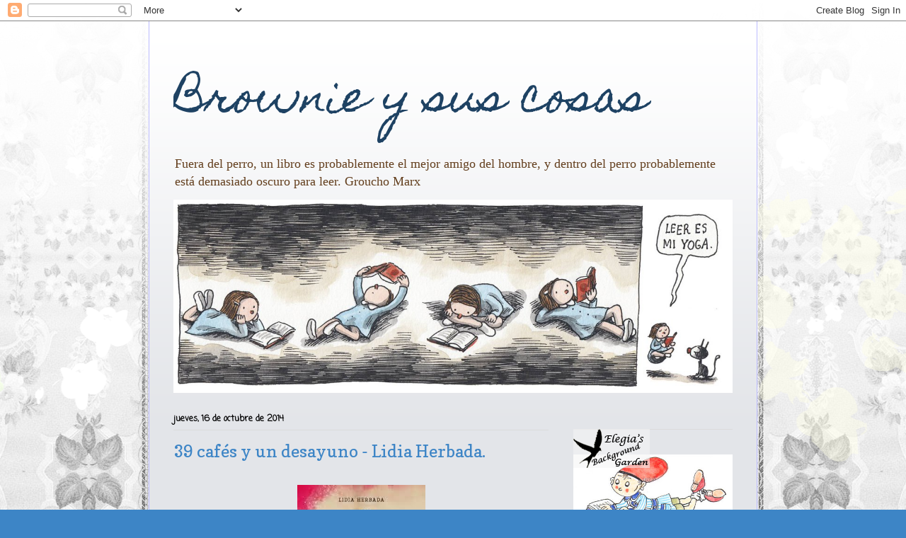

--- FILE ---
content_type: text/html; charset=UTF-8
request_url: https://blogdelpastelitobrownie.blogspot.com/2014/10/39-cafes-y-un-desayuno-lidia-herbada.html
body_size: 38580
content:
<!DOCTYPE html>
<html class='v2' dir='ltr' lang='es'>
<head>
<link href='https://www.blogger.com/static/v1/widgets/335934321-css_bundle_v2.css' rel='stylesheet' type='text/css'/>
<meta content='width=1100' name='viewport'/>
<meta content='text/html; charset=UTF-8' http-equiv='Content-Type'/>
<meta content='blogger' name='generator'/>
<link href='https://blogdelpastelitobrownie.blogspot.com/favicon.ico' rel='icon' type='image/x-icon'/>
<link href='http://blogdelpastelitobrownie.blogspot.com/2014/10/39-cafes-y-un-desayuno-lidia-herbada.html' rel='canonical'/>
<link rel="alternate" type="application/atom+xml" title="        Brownie y sus cosas - Atom" href="https://blogdelpastelitobrownie.blogspot.com/feeds/posts/default" />
<link rel="alternate" type="application/rss+xml" title="        Brownie y sus cosas - RSS" href="https://blogdelpastelitobrownie.blogspot.com/feeds/posts/default?alt=rss" />
<link rel="service.post" type="application/atom+xml" title="        Brownie y sus cosas - Atom" href="https://www.blogger.com/feeds/8351074295096751761/posts/default" />

<link rel="alternate" type="application/atom+xml" title="        Brownie y sus cosas - Atom" href="https://blogdelpastelitobrownie.blogspot.com/feeds/1525329941153838367/comments/default" />
<!--Can't find substitution for tag [blog.ieCssRetrofitLinks]-->
<link href='https://blogger.googleusercontent.com/img/b/R29vZ2xl/AVvXsEhx8gENwrW8qqkYSNCcZP16sbbYywdim0aGSVO4TMS2VZ24_Vf6eWstdMjREaOTjVoSNH0IPPzIhUyvTXe85xH1xnD_SP1hg1QYuWmLousCE4dqh9mYvAOk5K0n0oBjEDOJt-mD6M1xWVxx/s1600/39+cafes.jpg' rel='image_src'/>
<meta content='http://blogdelpastelitobrownie.blogspot.com/2014/10/39-cafes-y-un-desayuno-lidia-herbada.html' property='og:url'/>
<meta content='39 cafés y un desayuno - Lidia Herbada.' property='og:title'/>
<meta content='  Título: 39 cafés y un desayuno.  Editorial: Espasa.  Año: 2014  Autor: Lídia Herbada.   SINOPSIS.  Martina es una chica treintañera sin su...' property='og:description'/>
<meta content='https://blogger.googleusercontent.com/img/b/R29vZ2xl/AVvXsEhx8gENwrW8qqkYSNCcZP16sbbYywdim0aGSVO4TMS2VZ24_Vf6eWstdMjREaOTjVoSNH0IPPzIhUyvTXe85xH1xnD_SP1hg1QYuWmLousCE4dqh9mYvAOk5K0n0oBjEDOJt-mD6M1xWVxx/w1200-h630-p-k-no-nu/39+cafes.jpg' property='og:image'/>
<title>        Brownie y sus cosas: 39 cafés y un desayuno - Lidia Herbada.</title>
<style type='text/css'>@font-face{font-family:'Coming Soon';font-style:normal;font-weight:400;font-display:swap;src:url(//fonts.gstatic.com/s/comingsoon/v20/qWcuB6mzpYL7AJ2VfdQR1t-VWDnRsDkg.woff2)format('woff2');unicode-range:U+0000-00FF,U+0131,U+0152-0153,U+02BB-02BC,U+02C6,U+02DA,U+02DC,U+0304,U+0308,U+0329,U+2000-206F,U+20AC,U+2122,U+2191,U+2193,U+2212,U+2215,U+FEFF,U+FFFD;}@font-face{font-family:'Copse';font-style:normal;font-weight:400;font-display:swap;src:url(//fonts.gstatic.com/s/copse/v16/11hPGpDKz1rGb3dkFEmDUq-B.woff2)format('woff2');unicode-range:U+0000-00FF,U+0131,U+0152-0153,U+02BB-02BC,U+02C6,U+02DA,U+02DC,U+0304,U+0308,U+0329,U+2000-206F,U+20AC,U+2122,U+2191,U+2193,U+2212,U+2215,U+FEFF,U+FFFD;}@font-face{font-family:'Homemade Apple';font-style:normal;font-weight:400;font-display:swap;src:url(//fonts.gstatic.com/s/homemadeapple/v24/Qw3EZQFXECDrI2q789EKQZJob0x6XHgOiJM6.woff2)format('woff2');unicode-range:U+0000-00FF,U+0131,U+0152-0153,U+02BB-02BC,U+02C6,U+02DA,U+02DC,U+0304,U+0308,U+0329,U+2000-206F,U+20AC,U+2122,U+2191,U+2193,U+2212,U+2215,U+FEFF,U+FFFD;}</style>
<style id='page-skin-1' type='text/css'><!--
/*
-----------------------------------------------
Blogger Template Style
Name:     Ethereal
Designer: Jason Morrow
URL:      jasonmorrow.etsy.com
----------------------------------------------- */
/* Content
----------------------------------------------- */
body {
font: normal normal 16px 'Times New Roman', Times, FreeSerif, serif;
color: #000000;
background: #3d85c6 none repeat-x scroll top left;
}
html body .content-outer {
min-width: 0;
max-width: 100%;
width: 100%;
}
a:link {
text-decoration: none;
color: #0d009c;
}
a:visited {
text-decoration: none;
color: #4d469c;
}
a:hover {
text-decoration: underline;
color: #0d009c;
}
.main-inner {
padding-top: 15px;
}
.body-fauxcolumn-outer {
background: transparent url(//themes.googleusercontent.com/image?id=0BwVBOzw_-hbMMDZjM2Q4YjctMTY2OC00ZGU2LWJjZDYtODVjOGRiOThlMGQ3) repeat-x scroll top center;
}
.content-fauxcolumns .fauxcolumn-inner {
background: #e3e5e9 url(https://resources.blogblog.com/blogblog/data/1kt/ethereal/white-fade.png) repeat-x scroll top left;
border-left: 1px solid #bbbbff;
border-right: 1px solid #bbbbff;
}
/* Flexible Background
----------------------------------------------- */
.content-fauxcolumn-outer .fauxborder-left {
width: 100%;
padding-left: 0;
margin-left: -0;
background-color: transparent;
background-image: none;
background-repeat: no-repeat;
background-position: left top;
}
.content-fauxcolumn-outer .fauxborder-right {
margin-right: -0;
width: 0;
background-color: transparent;
background-image: none;
background-repeat: no-repeat;
background-position: right top;
}
/* Columns
----------------------------------------------- */
.content-inner {
padding: 0;
}
/* Header
----------------------------------------------- */
.header-inner {
padding: 27px 0 3px;
}
.header-inner .section {
margin: 0 35px;
}
.Header h1 {
font: normal normal 60px Homemade Apple;
color: #1e4263;
}
.Header h1 a {
color: #1e4263;
}
.Header .description {
font-size: 115%;
color: #633e1d;
}
.header-inner .Header .titlewrapper,
.header-inner .Header .descriptionwrapper {
padding-left: 0;
padding-right: 0;
margin-bottom: 0;
}
/* Tabs
----------------------------------------------- */
.tabs-outer {
position: relative;
background: transparent;
}
.tabs-cap-top, .tabs-cap-bottom {
position: absolute;
width: 100%;
}
.tabs-cap-bottom {
bottom: 0;
}
.tabs-inner {
padding: 0;
}
.tabs-inner .section {
margin: 0 35px;
}
*+html body .tabs-inner .widget li {
padding: 1px;
}
.PageList {
border-bottom: 1px solid #c2d8fa;
}
.tabs-inner .widget li.selected a,
.tabs-inner .widget li a:hover {
position: relative;
-moz-border-radius-topleft: 5px;
-moz-border-radius-topright: 5px;
-webkit-border-top-left-radius: 5px;
-webkit-border-top-right-radius: 5px;
-goog-ms-border-top-left-radius: 5px;
-goog-ms-border-top-right-radius: 5px;
border-top-left-radius: 5px;
border-top-right-radius: 5px;
background: #c2d8fa none ;
color: #c2d8fa;
}
.tabs-inner .widget li a {
display: inline-block;
margin: 0;
margin-right: 1px;
padding: .65em 1.5em;
font: normal normal 14px 'Courier New', Courier, FreeMono, monospace;
color: #000000;
background-color: #c2d8fa;
-moz-border-radius-topleft: 5px;
-moz-border-radius-topright: 5px;
-webkit-border-top-left-radius: 5px;
-webkit-border-top-right-radius: 5px;
-goog-ms-border-top-left-radius: 5px;
-goog-ms-border-top-right-radius: 5px;
border-top-left-radius: 5px;
border-top-right-radius: 5px;
}
/* Headings
----------------------------------------------- */
h2 {
font: normal bold 12px Coming Soon;
color: #000000;
}
/* Widgets
----------------------------------------------- */
.main-inner .column-left-inner {
padding: 0 0 0 20px;
}
.main-inner .column-left-inner .section {
margin-right: 0;
}
.main-inner .column-right-inner {
padding: 0 20px 0 0;
}
.main-inner .column-right-inner .section {
margin-left: 0;
}
.main-inner .section {
padding: 0;
}
.main-inner .widget {
padding: 0 0 15px;
margin: 20px 0;
border-bottom: 1px solid #dbdbdb;
}
.main-inner .widget h2 {
margin: 0;
padding: .6em 0 .5em;
}
.footer-inner .widget h2 {
padding: 0 0 .4em;
}
.main-inner .widget h2 + div, .footer-inner .widget h2 + div {
padding-top: 15px;
}
.main-inner .widget .widget-content {
margin: 0;
padding: 15px 0 0;
}
.main-inner .widget ul, .main-inner .widget #ArchiveList ul.flat {
margin: -15px -15px -15px;
padding: 0;
list-style: none;
}
.main-inner .sidebar .widget h2 {
border-bottom: 1px solid #dbdbdb;
}
.main-inner .widget #ArchiveList {
margin: -15px 0 0;
}
.main-inner .widget ul li, .main-inner .widget #ArchiveList ul.flat li {
padding: .5em 15px;
text-indent: 0;
}
.main-inner .widget #ArchiveList ul li {
padding-top: .25em;
padding-bottom: .25em;
}
.main-inner .widget ul li:first-child, .main-inner .widget #ArchiveList ul.flat li:first-child {
border-top: none;
}
.main-inner .widget ul li:last-child, .main-inner .widget #ArchiveList ul.flat li:last-child {
border-bottom: none;
}
.main-inner .widget .post-body ul {
padding: 0 2.5em;
margin: .5em 0;
list-style: disc;
}
.main-inner .widget .post-body ul li {
padding: 0.25em 0;
margin-bottom: .25em;
color: #000000;
border: none;
}
.footer-inner .widget ul {
padding: 0;
list-style: none;
}
.widget .zippy {
color: #666666;
}
/* Posts
----------------------------------------------- */
.main.section {
margin: 0 20px;
}
body .main-inner .Blog {
padding: 0;
background-color: transparent;
border: none;
}
.main-inner .widget h2.date-header {
border-bottom: 1px solid #dbdbdb;
}
.date-outer {
position: relative;
margin: 15px 0 20px;
}
.date-outer:first-child {
margin-top: 0;
}
.date-posts {
clear: both;
}
.post-outer, .inline-ad {
border-bottom: 1px solid #dbdbdb;
padding: 30px 0;
}
.post-outer {
padding-bottom: 10px;
}
.post-outer:first-child {
padding-top: 0;
border-top: none;
}
.post-outer:last-child, .inline-ad:last-child {
border-bottom: none;
}
.post-body img {
padding: 8px;
}
h3.post-title, h4 {
font: normal normal 24px Copse;
color: #3d85c6;
}
h3.post-title a {
font: normal normal 24px Copse;
color: #3d85c6;
text-decoration: none;
}
h3.post-title a:hover {
color: #0d009c;
text-decoration: underline;
}
.post-header {
margin: 0 0 1.5em;
}
.post-body {
line-height: 1.4;
}
.post-footer {
margin: 1.5em 0 0;
}
#blog-pager {
padding: 15px;
}
.blog-feeds, .post-feeds {
margin: 1em 0;
text-align: center;
}
.post-outer .comments {
margin-top: 2em;
}
/* Comments
----------------------------------------------- */
.comments .comments-content .icon.blog-author {
background-repeat: no-repeat;
background-image: url([data-uri]);
}
.comments .comments-content .loadmore a {
background: #e3e5e9 url(https://resources.blogblog.com/blogblog/data/1kt/ethereal/white-fade.png) repeat-x scroll top left;
}
.comments .comments-content .loadmore a {
border-top: 1px solid #dbdbdb;
border-bottom: 1px solid #dbdbdb;
}
.comments .comment-thread.inline-thread {
background: #e3e5e9 url(https://resources.blogblog.com/blogblog/data/1kt/ethereal/white-fade.png) repeat-x scroll top left;
}
.comments .continue {
border-top: 2px solid #dbdbdb;
}
/* Footer
----------------------------------------------- */
.footer-inner {
padding: 30px 0;
overflow: hidden;
}
/* Mobile
----------------------------------------------- */
body.mobile  {
background-size: auto
}
.mobile .body-fauxcolumn-outer {
background: ;
}
.mobile .content-fauxcolumns .fauxcolumn-inner {
opacity: 0.75;
}
.mobile .content-fauxcolumn-outer .fauxborder-right {
margin-right: 0;
}
.mobile-link-button {
background-color: #c2d8fa;
}
.mobile-link-button a:link, .mobile-link-button a:visited {
color: #c2d8fa;
}
.mobile-index-contents {
color: #444444;
}
.mobile .body-fauxcolumn-outer {
background-size: 100% auto;
}
.mobile .mobile-date-outer {
border-bottom: transparent;
}
.mobile .PageList {
border-bottom: none;
}
.mobile .tabs-inner .section {
margin: 0;
}
.mobile .tabs-inner .PageList .widget-content {
background: #c2d8fa none;
color: #c2d8fa;
}
.mobile .tabs-inner .PageList .widget-content .pagelist-arrow {
border-left: 1px solid #c2d8fa;
}
.mobile .footer-inner {
overflow: visible;
}
body.mobile .AdSense {
margin: 0 -10px;
}

--></style>
<style id='template-skin-1' type='text/css'><!--
body {
min-width: 860px;
}
.content-outer, .content-fauxcolumn-outer, .region-inner {
min-width: 860px;
max-width: 860px;
_width: 860px;
}
.main-inner .columns {
padding-left: 0px;
padding-right: 260px;
}
.main-inner .fauxcolumn-center-outer {
left: 0px;
right: 260px;
/* IE6 does not respect left and right together */
_width: expression(this.parentNode.offsetWidth -
parseInt("0px") -
parseInt("260px") + 'px');
}
.main-inner .fauxcolumn-left-outer {
width: 0px;
}
.main-inner .fauxcolumn-right-outer {
width: 260px;
}
.main-inner .column-left-outer {
width: 0px;
right: 100%;
margin-left: -0px;
}
.main-inner .column-right-outer {
width: 260px;
margin-right: -260px;
}
#layout {
min-width: 0;
}
#layout .content-outer {
min-width: 0;
width: 800px;
}
#layout .region-inner {
min-width: 0;
width: auto;
}
body#layout div.add_widget {
padding: 8px;
}
body#layout div.add_widget a {
margin-left: 32px;
}
--></style>
<link href='https://www.blogger.com/dyn-css/authorization.css?targetBlogID=8351074295096751761&amp;zx=d115fcf3-787c-4ea2-99ee-3b96128e33ba' media='none' onload='if(media!=&#39;all&#39;)media=&#39;all&#39;' rel='stylesheet'/><noscript><link href='https://www.blogger.com/dyn-css/authorization.css?targetBlogID=8351074295096751761&amp;zx=d115fcf3-787c-4ea2-99ee-3b96128e33ba' rel='stylesheet'/></noscript>
<meta name='google-adsense-platform-account' content='ca-host-pub-1556223355139109'/>
<meta name='google-adsense-platform-domain' content='blogspot.com'/>

</head>
<body class='loading variant-blossoms1Blue'>
<div class='navbar section' id='navbar' name='Barra de navegación'><div class='widget Navbar' data-version='1' id='Navbar1'><script type="text/javascript">
    function setAttributeOnload(object, attribute, val) {
      if(window.addEventListener) {
        window.addEventListener('load',
          function(){ object[attribute] = val; }, false);
      } else {
        window.attachEvent('onload', function(){ object[attribute] = val; });
      }
    }
  </script>
<div id="navbar-iframe-container"></div>
<script type="text/javascript" src="https://apis.google.com/js/platform.js"></script>
<script type="text/javascript">
      gapi.load("gapi.iframes:gapi.iframes.style.bubble", function() {
        if (gapi.iframes && gapi.iframes.getContext) {
          gapi.iframes.getContext().openChild({
              url: 'https://www.blogger.com/navbar/8351074295096751761?po\x3d1525329941153838367\x26origin\x3dhttps://blogdelpastelitobrownie.blogspot.com',
              where: document.getElementById("navbar-iframe-container"),
              id: "navbar-iframe"
          });
        }
      });
    </script><script type="text/javascript">
(function() {
var script = document.createElement('script');
script.type = 'text/javascript';
script.src = '//pagead2.googlesyndication.com/pagead/js/google_top_exp.js';
var head = document.getElementsByTagName('head')[0];
if (head) {
head.appendChild(script);
}})();
</script>
</div></div>
<div class='body-fauxcolumns'>
<div class='fauxcolumn-outer body-fauxcolumn-outer'>
<div class='cap-top'>
<div class='cap-left'></div>
<div class='cap-right'></div>
</div>
<div class='fauxborder-left'>
<div class='fauxborder-right'></div>
<div class='fauxcolumn-inner'>
</div>
</div>
<div class='cap-bottom'>
<div class='cap-left'></div>
<div class='cap-right'></div>
</div>
</div>
</div>
<div class='content'>
<div class='content-fauxcolumns'>
<div class='fauxcolumn-outer content-fauxcolumn-outer'>
<div class='cap-top'>
<div class='cap-left'></div>
<div class='cap-right'></div>
</div>
<div class='fauxborder-left'>
<div class='fauxborder-right'></div>
<div class='fauxcolumn-inner'>
</div>
</div>
<div class='cap-bottom'>
<div class='cap-left'></div>
<div class='cap-right'></div>
</div>
</div>
</div>
<div class='content-outer'>
<div class='content-cap-top cap-top'>
<div class='cap-left'></div>
<div class='cap-right'></div>
</div>
<div class='fauxborder-left content-fauxborder-left'>
<div class='fauxborder-right content-fauxborder-right'></div>
<div class='content-inner'>
<header>
<div class='header-outer'>
<div class='header-cap-top cap-top'>
<div class='cap-left'></div>
<div class='cap-right'></div>
</div>
<div class='fauxborder-left header-fauxborder-left'>
<div class='fauxborder-right header-fauxborder-right'></div>
<div class='region-inner header-inner'>
<div class='header section' id='header' name='Cabecera'><div class='widget Header' data-version='1' id='Header1'>
<div id='header-inner'>
<div class='titlewrapper'>
<h1 class='title'>
<a href='https://blogdelpastelitobrownie.blogspot.com/'>
        Brownie y sus cosas
</a>
</h1>
</div>
<div class='descriptionwrapper'>
<p class='description'><span>                               Fuera del perro, un  libro es probablemente el mejor amigo del hombre, y dentro del perro probablemente está demasiado oscuro para leer.          Groucho Marx</span></p>
</div>
</div>
</div></div>
</div>
</div>
<div class='header-cap-bottom cap-bottom'>
<div class='cap-left'></div>
<div class='cap-right'></div>
</div>
</div>
</header>
<div class='tabs-outer'>
<div class='tabs-cap-top cap-top'>
<div class='cap-left'></div>
<div class='cap-right'></div>
</div>
<div class='fauxborder-left tabs-fauxborder-left'>
<div class='fauxborder-right tabs-fauxborder-right'></div>
<div class='region-inner tabs-inner'>
<div class='tabs section' id='crosscol' name='Multicolumnas'><div class='widget Image' data-version='1' id='Image14'>
<div class='widget-content'>
<img alt='' height='273' id='Image14_img' src='https://blogger.googleusercontent.com/img/b/R29vZ2xl/AVvXsEhqAbrMfbaeYFbwNsFBMeaYpwY1iZJG-aNlLJpAu8cY-kkCsa99tsOXFctw6sy1ahhRREUyhznt2mE84hStTMFDYZ0wf0G3Ocld-OBWcGUSH-TE0Ox-YP_w5yD8spYBlADdvbu8WhP_r53H/s1600/leer+yoga.jpg' width='790'/>
<br/>
</div>
<div class='clear'></div>
</div></div>
<div class='tabs no-items section' id='crosscol-overflow' name='Cross-Column 2'></div>
</div>
</div>
<div class='tabs-cap-bottom cap-bottom'>
<div class='cap-left'></div>
<div class='cap-right'></div>
</div>
</div>
<div class='main-outer'>
<div class='main-cap-top cap-top'>
<div class='cap-left'></div>
<div class='cap-right'></div>
</div>
<div class='fauxborder-left main-fauxborder-left'>
<div class='fauxborder-right main-fauxborder-right'></div>
<div class='region-inner main-inner'>
<div class='columns fauxcolumns'>
<div class='fauxcolumn-outer fauxcolumn-center-outer'>
<div class='cap-top'>
<div class='cap-left'></div>
<div class='cap-right'></div>
</div>
<div class='fauxborder-left'>
<div class='fauxborder-right'></div>
<div class='fauxcolumn-inner'>
</div>
</div>
<div class='cap-bottom'>
<div class='cap-left'></div>
<div class='cap-right'></div>
</div>
</div>
<div class='fauxcolumn-outer fauxcolumn-left-outer'>
<div class='cap-top'>
<div class='cap-left'></div>
<div class='cap-right'></div>
</div>
<div class='fauxborder-left'>
<div class='fauxborder-right'></div>
<div class='fauxcolumn-inner'>
</div>
</div>
<div class='cap-bottom'>
<div class='cap-left'></div>
<div class='cap-right'></div>
</div>
</div>
<div class='fauxcolumn-outer fauxcolumn-right-outer'>
<div class='cap-top'>
<div class='cap-left'></div>
<div class='cap-right'></div>
</div>
<div class='fauxborder-left'>
<div class='fauxborder-right'></div>
<div class='fauxcolumn-inner'>
</div>
</div>
<div class='cap-bottom'>
<div class='cap-left'></div>
<div class='cap-right'></div>
</div>
</div>
<!-- corrects IE6 width calculation -->
<div class='columns-inner'>
<div class='column-center-outer'>
<div class='column-center-inner'>
<div class='main section' id='main' name='Principal'><div class='widget Blog' data-version='1' id='Blog1'>
<div class='blog-posts hfeed'>

          <div class="date-outer">
        
<h2 class='date-header'><span>jueves, 16 de octubre de 2014</span></h2>

          <div class="date-posts">
        
<div class='post-outer'>
<div class='post hentry uncustomized-post-template' itemprop='blogPost' itemscope='itemscope' itemtype='http://schema.org/BlogPosting'>
<meta content='https://blogger.googleusercontent.com/img/b/R29vZ2xl/AVvXsEhx8gENwrW8qqkYSNCcZP16sbbYywdim0aGSVO4TMS2VZ24_Vf6eWstdMjREaOTjVoSNH0IPPzIhUyvTXe85xH1xnD_SP1hg1QYuWmLousCE4dqh9mYvAOk5K0n0oBjEDOJt-mD6M1xWVxx/s1600/39+cafes.jpg' itemprop='image_url'/>
<meta content='8351074295096751761' itemprop='blogId'/>
<meta content='1525329941153838367' itemprop='postId'/>
<a name='1525329941153838367'></a>
<h3 class='post-title entry-title' itemprop='name'>
39 cafés y un desayuno - Lidia Herbada.
</h3>
<div class='post-header'>
<div class='post-header-line-1'></div>
</div>
<div class='post-body entry-content' id='post-body-1525329941153838367' itemprop='description articleBody'>
<div class="separator" style="clear: both; text-align: center;">
<a href="https://blogger.googleusercontent.com/img/b/R29vZ2xl/AVvXsEhx8gENwrW8qqkYSNCcZP16sbbYywdim0aGSVO4TMS2VZ24_Vf6eWstdMjREaOTjVoSNH0IPPzIhUyvTXe85xH1xnD_SP1hg1QYuWmLousCE4dqh9mYvAOk5K0n0oBjEDOJt-mD6M1xWVxx/s1600/39+cafes.jpg" imageanchor="1" style="margin-left: 1em; margin-right: 1em;"><img border="0" src="https://blogger.googleusercontent.com/img/b/R29vZ2xl/AVvXsEhx8gENwrW8qqkYSNCcZP16sbbYywdim0aGSVO4TMS2VZ24_Vf6eWstdMjREaOTjVoSNH0IPPzIhUyvTXe85xH1xnD_SP1hg1QYuWmLousCE4dqh9mYvAOk5K0n0oBjEDOJt-mD6M1xWVxx/s1600/39+cafes.jpg" /></a></div>
Título: 39 cafés y un desayuno.<br />
Editorial: Espasa.<br />
Año: 2014<br />
Autor: Lídia Herbada.<br />
<br />
<b><span style="color: #660000;">SINOPSIS.</span></b><br />
Martina es una chica treintañera sin suerte en la búsqueda del amor perfecto hasta que su hermana decide tomar cartas en el asunto. Pero estamos en el siglo XXI y el amor ya no está en el aire, está en la red. Para encontrarlo, sólo hay que armarse de una buena dosis de paciencia, unas gotas de chispa y un ordenador con los megas suficientes para que no se quede colgado en el momento cumbre.<br />
Cuándo el mundo virtual se convierte en realidad, Martina pensará que sus citas son como los cafés: a veces cargados, otras espesos, cortados o descafeinados &#191;Encontrará el café perfecto, el que se sirve con un delicioso croissant y zumo de naranja?<br />
<br />
<b><span style="color: #660000;">OPINIÓN PERSONAL.</span></b><br />
Parece que yo siempre llego tarde a todos los sitios. Hace muy poco me estrené con el género land-scape cuándo todos los blogs hacía siglos que hablaban de él, y ahora me estreno en el chick-lit, pero bueno, como se suele decir... más vale tarde que nunca.<br />
<br />
Conocemos a Martina, una atractiva abogada madrileña, pero sin suerte en el amor. Viendo que eso la deprime y que pese a ser una mujer estupenda, debido a su timidez no va a encontrar a su media naranja su hermana pequeña Amélie, que hace tiempo que vive en pareja, decide crearle un perfil en una página de contactos para ver si entre ellas dos y su inseparable pandilla de amigas, le encuentran a Martina su príncipe azul.<br />
<br />
<div class="separator" style="clear: both; text-align: center;">
<a href="https://blogger.googleusercontent.com/img/b/R29vZ2xl/AVvXsEiPnC5Ap3lA6LSzO3WOga3q9_oeretoQyO6jMtx7lzWsV7nkPrx1xUNpY5ytQ2T55D-GESofhHdOaVp35w8Tbd7vEvJEEr-YHdTtUV_LMYTK1dGHsk09Cs-cYUQxH_pNki9XdRlfvB8zJv-/s1600/Lidia-Herbada.jpg" imageanchor="1" style="clear: left; float: left; margin-bottom: 1em; margin-right: 1em;"><img border="0" height="213" src="https://blogger.googleusercontent.com/img/b/R29vZ2xl/AVvXsEiPnC5Ap3lA6LSzO3WOga3q9_oeretoQyO6jMtx7lzWsV7nkPrx1xUNpY5ytQ2T55D-GESofhHdOaVp35w8Tbd7vEvJEEr-YHdTtUV_LMYTK1dGHsk09Cs-cYUQxH_pNki9XdRlfvB8zJv-/s1600/Lidia-Herbada.jpg" width="320" /></a></div>
<i style="background-color: #fff2cc;">" La noche le ha dejado de interesar a la mitad de mis amigas; ya se sabe, a partir de la treintena, una no se siente tan cómoda. Miras a tu alrededor y todo son niños de veinte, que piensan que Abba es una marca de ropa o que Verano Azul se rodó el verano pasado - vamos, que solo llevamos un año de luto por Chanquete,- y cuándo encuentras a alguien con quien charlar en un local, te desgañitas hablando y él lo único que mira es tu escote."</i><br />
<br />
Y así empezamos nuestra andadura en el mundo virtual con Martina y sus amigas, buscando al hombre perfecto. Conoceremos todo tipo de hombres, con los que Martina se ilusionará hasta que por una cosa u otra, la relación acaba fallando. Reiremos y sufriremos con ella durante todo su periplo, y os aseguro que no es difícil que reconozcamos a algún ex nuestro en toda esa fila de cafés que irán pasando por la vida de la pobre Martina, que no termina de encontrar su desayuno perfecto.<br />
<br />
La novela está narrada en primera persona por Amélie, que a la vez que nos va presentado a todos los perfiles, nos va dando una serie de datos para las que se atrevan a sumergirse en el mundo de buscar a su hombre ideal por medio de internet, así como nos va a ir contado en resultado de las citas de su hermana.<br />
<br />
Así conoceremos a todo tipo de personajes: desde el friki, hasta el egoista, pasando por el que interpone su trabajo ante todo, el inseguro e inestable, el que no sabe lo que quiere, el infiel, o el que su físico y su cuerpo es lo más importante del mundo. Y la pobre Martina se va a ir ilusionando con todos y cada uno de ellos hasta que descubre su verdadero carácter, y cada vez se va sintiendo peor.<br />
<br />
<div class="separator" style="clear: both; text-align: center;">
<a href="https://blogger.googleusercontent.com/img/b/R29vZ2xl/AVvXsEiJMc2PCJgoofLJ4Y9L19SyHMNdwE8cj12udKQw3YCIz8SostIjDK2QDe2N64CjaaC-KGazaJuYpMpuwZc-xoRHChD8Ej1TD_tT7M-QTfo_sKZ-chyqlgjZeQUWNUySvWEXM52epaVZeeNJ/s1600/cafe.jpg" imageanchor="1" style="clear: right; float: right; margin-bottom: 1em; margin-left: 1em;"><img border="0" height="320" src="https://blogger.googleusercontent.com/img/b/R29vZ2xl/AVvXsEiJMc2PCJgoofLJ4Y9L19SyHMNdwE8cj12udKQw3YCIz8SostIjDK2QDe2N64CjaaC-KGazaJuYpMpuwZc-xoRHChD8Ej1TD_tT7M-QTfo_sKZ-chyqlgjZeQUWNUySvWEXM52epaVZeeNJ/s1600/cafe.jpg" width="244" /></a></div>
<i style="background-color: #fff2cc;">" Esa fue la gota que colmó el vaso. Martina decidió plantarse. Unos días mas tarde, aprovechó un hueco en la agenda de Daniels entre el gimnasio y la sesión de rayos para quedar con él.</i><br />
<i style="background-color: #fff2cc;">- Lo siento, no aguanto a los tíos que pasan más de tres horas delante de un espejo. Y que encima cuándo yo me arreglo, no se dan ni cuenta.</i><br />
<i style="background-color: #fff2cc;">- &#191;Insinúas que me dejas?</i><br />
<i style="background-color: #fff2cc;">- No podemos seguir así. Cuándo paseamos por Chueca, hasta te creces si te miran los chicos. &#191;Qué clase de inseguridad tienes tu?."</i><br />
<br />
Una novela no muy larga, de apenas 240 páginas, pero que no me hubiera importado que hubiera durado más. Me he divertido mucho conociendo y participando de todos los cafés de nuestra protagonista. Narrada con un estilo ágil y fresco, vas pasando por sus páginas con la ilusión de que al final Martina encuentre su café perfecto, ese que viene acompañado de algún cupcake y te deja un buen sabor de boca.<br />
<br />
Una novela muy entretenida, que seguro que gustará a todos los lectores de chick-lit, que se lee de forma rápida, que hace que te asome una sonrisa a los labios en muchas ocasiones y con situaciones en la que más de una seguro que nos sentimos identificadas.<br />
<br />
<div style="text-align: right;">
Muchas gracias a Espasa por el envío del ejemplar.&nbsp;</div>
<br />
<br />
<div style='clear: both;'></div>
</div>
<div class='post-footer'>
<div class='post-footer-line post-footer-line-1'>
<span class='post-author vcard'>
</span>
<span class='post-timestamp'>
en
<meta content='http://blogdelpastelitobrownie.blogspot.com/2014/10/39-cafes-y-un-desayuno-lidia-herbada.html' itemprop='url'/>
<a class='timestamp-link' href='https://blogdelpastelitobrownie.blogspot.com/2014/10/39-cafes-y-un-desayuno-lidia-herbada.html' rel='bookmark' title='permanent link'><abbr class='published' itemprop='datePublished' title='2014-10-16T09:17:00+02:00'>octubre 16, 2014</abbr></a>
</span>
<span class='post-comment-link'>
</span>
<span class='post-icons'>
<span class='item-control blog-admin pid-2015455734'>
<a href='https://www.blogger.com/post-edit.g?blogID=8351074295096751761&postID=1525329941153838367&from=pencil' title='Editar entrada'>
<img alt='' class='icon-action' height='18' src='https://resources.blogblog.com/img/icon18_edit_allbkg.gif' width='18'/>
</a>
</span>
</span>
<div class='post-share-buttons goog-inline-block'>
<a class='goog-inline-block share-button sb-email' href='https://www.blogger.com/share-post.g?blogID=8351074295096751761&postID=1525329941153838367&target=email' target='_blank' title='Enviar por correo electrónico'><span class='share-button-link-text'>Enviar por correo electrónico</span></a><a class='goog-inline-block share-button sb-blog' href='https://www.blogger.com/share-post.g?blogID=8351074295096751761&postID=1525329941153838367&target=blog' onclick='window.open(this.href, "_blank", "height=270,width=475"); return false;' target='_blank' title='Escribe un blog'><span class='share-button-link-text'>Escribe un blog</span></a><a class='goog-inline-block share-button sb-twitter' href='https://www.blogger.com/share-post.g?blogID=8351074295096751761&postID=1525329941153838367&target=twitter' target='_blank' title='Compartir en X'><span class='share-button-link-text'>Compartir en X</span></a><a class='goog-inline-block share-button sb-facebook' href='https://www.blogger.com/share-post.g?blogID=8351074295096751761&postID=1525329941153838367&target=facebook' onclick='window.open(this.href, "_blank", "height=430,width=640"); return false;' target='_blank' title='Compartir con Facebook'><span class='share-button-link-text'>Compartir con Facebook</span></a><a class='goog-inline-block share-button sb-pinterest' href='https://www.blogger.com/share-post.g?blogID=8351074295096751761&postID=1525329941153838367&target=pinterest' target='_blank' title='Compartir en Pinterest'><span class='share-button-link-text'>Compartir en Pinterest</span></a>
</div>
</div>
<div class='post-footer-line post-footer-line-2'>
<span class='post-labels'>
Etiquetas:
<a href='https://blogdelpastelitobrownie.blogspot.com/search/label/Mis%20lecturas' rel='tag'>Mis lecturas</a>,
<a href='https://blogdelpastelitobrownie.blogspot.com/search/label/Reto%2025%20espa%C3%B1oles' rel='tag'>Reto 25 españoles</a>,
<a href='https://blogdelpastelitobrownie.blogspot.com/search/label/Reto%20A-Z' rel='tag'>Reto A-Z</a>
</span>
</div>
<div class='post-footer-line post-footer-line-3'>
<span class='post-location'>
</span>
</div>
</div>
</div>
<div class='comments' id='comments'>
<a name='comments'></a>
<h4>64 comentarios:</h4>
<div class='comments-content'>
<script async='async' src='' type='text/javascript'></script>
<script type='text/javascript'>
    (function() {
      var items = null;
      var msgs = null;
      var config = {};

// <![CDATA[
      var cursor = null;
      if (items && items.length > 0) {
        cursor = parseInt(items[items.length - 1].timestamp) + 1;
      }

      var bodyFromEntry = function(entry) {
        var text = (entry &&
                    ((entry.content && entry.content.$t) ||
                     (entry.summary && entry.summary.$t))) ||
            '';
        if (entry && entry.gd$extendedProperty) {
          for (var k in entry.gd$extendedProperty) {
            if (entry.gd$extendedProperty[k].name == 'blogger.contentRemoved') {
              return '<span class="deleted-comment">' + text + '</span>';
            }
          }
        }
        return text;
      }

      var parse = function(data) {
        cursor = null;
        var comments = [];
        if (data && data.feed && data.feed.entry) {
          for (var i = 0, entry; entry = data.feed.entry[i]; i++) {
            var comment = {};
            // comment ID, parsed out of the original id format
            var id = /blog-(\d+).post-(\d+)/.exec(entry.id.$t);
            comment.id = id ? id[2] : null;
            comment.body = bodyFromEntry(entry);
            comment.timestamp = Date.parse(entry.published.$t) + '';
            if (entry.author && entry.author.constructor === Array) {
              var auth = entry.author[0];
              if (auth) {
                comment.author = {
                  name: (auth.name ? auth.name.$t : undefined),
                  profileUrl: (auth.uri ? auth.uri.$t : undefined),
                  avatarUrl: (auth.gd$image ? auth.gd$image.src : undefined)
                };
              }
            }
            if (entry.link) {
              if (entry.link[2]) {
                comment.link = comment.permalink = entry.link[2].href;
              }
              if (entry.link[3]) {
                var pid = /.*comments\/default\/(\d+)\?.*/.exec(entry.link[3].href);
                if (pid && pid[1]) {
                  comment.parentId = pid[1];
                }
              }
            }
            comment.deleteclass = 'item-control blog-admin';
            if (entry.gd$extendedProperty) {
              for (var k in entry.gd$extendedProperty) {
                if (entry.gd$extendedProperty[k].name == 'blogger.itemClass') {
                  comment.deleteclass += ' ' + entry.gd$extendedProperty[k].value;
                } else if (entry.gd$extendedProperty[k].name == 'blogger.displayTime') {
                  comment.displayTime = entry.gd$extendedProperty[k].value;
                }
              }
            }
            comments.push(comment);
          }
        }
        return comments;
      };

      var paginator = function(callback) {
        if (hasMore()) {
          var url = config.feed + '?alt=json&v=2&orderby=published&reverse=false&max-results=50';
          if (cursor) {
            url += '&published-min=' + new Date(cursor).toISOString();
          }
          window.bloggercomments = function(data) {
            var parsed = parse(data);
            cursor = parsed.length < 50 ? null
                : parseInt(parsed[parsed.length - 1].timestamp) + 1
            callback(parsed);
            window.bloggercomments = null;
          }
          url += '&callback=bloggercomments';
          var script = document.createElement('script');
          script.type = 'text/javascript';
          script.src = url;
          document.getElementsByTagName('head')[0].appendChild(script);
        }
      };
      var hasMore = function() {
        return !!cursor;
      };
      var getMeta = function(key, comment) {
        if ('iswriter' == key) {
          var matches = !!comment.author
              && comment.author.name == config.authorName
              && comment.author.profileUrl == config.authorUrl;
          return matches ? 'true' : '';
        } else if ('deletelink' == key) {
          return config.baseUri + '/comment/delete/'
               + config.blogId + '/' + comment.id;
        } else if ('deleteclass' == key) {
          return comment.deleteclass;
        }
        return '';
      };

      var replybox = null;
      var replyUrlParts = null;
      var replyParent = undefined;

      var onReply = function(commentId, domId) {
        if (replybox == null) {
          // lazily cache replybox, and adjust to suit this style:
          replybox = document.getElementById('comment-editor');
          if (replybox != null) {
            replybox.height = '250px';
            replybox.style.display = 'block';
            replyUrlParts = replybox.src.split('#');
          }
        }
        if (replybox && (commentId !== replyParent)) {
          replybox.src = '';
          document.getElementById(domId).insertBefore(replybox, null);
          replybox.src = replyUrlParts[0]
              + (commentId ? '&parentID=' + commentId : '')
              + '#' + replyUrlParts[1];
          replyParent = commentId;
        }
      };

      var hash = (window.location.hash || '#').substring(1);
      var startThread, targetComment;
      if (/^comment-form_/.test(hash)) {
        startThread = hash.substring('comment-form_'.length);
      } else if (/^c[0-9]+$/.test(hash)) {
        targetComment = hash.substring(1);
      }

      // Configure commenting API:
      var configJso = {
        'maxDepth': config.maxThreadDepth
      };
      var provider = {
        'id': config.postId,
        'data': items,
        'loadNext': paginator,
        'hasMore': hasMore,
        'getMeta': getMeta,
        'onReply': onReply,
        'rendered': true,
        'initComment': targetComment,
        'initReplyThread': startThread,
        'config': configJso,
        'messages': msgs
      };

      var render = function() {
        if (window.goog && window.goog.comments) {
          var holder = document.getElementById('comment-holder');
          window.goog.comments.render(holder, provider);
        }
      };

      // render now, or queue to render when library loads:
      if (window.goog && window.goog.comments) {
        render();
      } else {
        window.goog = window.goog || {};
        window.goog.comments = window.goog.comments || {};
        window.goog.comments.loadQueue = window.goog.comments.loadQueue || [];
        window.goog.comments.loadQueue.push(render);
      }
    })();
// ]]>
  </script>
<div id='comment-holder'>
<div class="comment-thread toplevel-thread"><ol id="top-ra"><li class="comment" id="c3200672716189310966"><div class="avatar-image-container"><img src="//blogger.googleusercontent.com/img/b/R29vZ2xl/AVvXsEixbMfTd827vBcm5AlF1zYrUP6U-KumptNGtscV2kmH3mI0A8DVoVlQymS1qi4lMYHO2zbCfyhdMHX3GIsC3X2MJ9Brsh5E7Is8xEhqbtaAHapcjpWn9bq2gLRnI8JDalM/s45-c/IMG_20180416_091610647.jpg" alt=""/></div><div class="comment-block"><div class="comment-header"><cite class="user"><a href="https://www.blogger.com/profile/06739673174927483865" rel="nofollow">Chica Sombra</a></cite><span class="icon user "></span><span class="datetime secondary-text"><a rel="nofollow" href="https://blogdelpastelitobrownie.blogspot.com/2014/10/39-cafes-y-un-desayuno-lidia-herbada.html?showComment=1413443892191#c3200672716189310966">16 de octubre de 2014 a las 9:18</a></span></div><p class="comment-content">Tengo bastantes ganas de leer este libro :D</p><span class="comment-actions secondary-text"><a class="comment-reply" target="_self" data-comment-id="3200672716189310966">Responder</a><span class="item-control blog-admin blog-admin pid-1905874117"><a target="_self" href="https://www.blogger.com/comment/delete/8351074295096751761/3200672716189310966">Eliminar</a></span></span></div><div class="comment-replies"><div id="c3200672716189310966-rt" class="comment-thread inline-thread"><span class="thread-toggle thread-expanded"><span class="thread-arrow"></span><span class="thread-count"><a target="_self">Respuestas</a></span></span><ol id="c3200672716189310966-ra" class="thread-chrome thread-expanded"><div><li class="comment" id="c1500279790446490966"><div class="avatar-image-container"><img src="//blogger.googleusercontent.com/img/b/R29vZ2xl/AVvXsEhPFx4hi42IeWINzncxS3k7uvzVPkIIWo9HUailMUowHsJ_6j0KESy8PjupmPWpOPL7AjGzeCBu2WTrsTcVF73qYIdzaUiDfAnsrIgIJe42xX3SK6Sn4x1M45b8g27t_Q/s45-c/IMG-20180924-WA0015.jpg" alt=""/></div><div class="comment-block"><div class="comment-header"><cite class="user"><a href="https://www.blogger.com/profile/13364522400385502604" rel="nofollow">Laura Brownieysuscosas</a></cite><span class="icon user blog-author"></span><span class="datetime secondary-text"><a rel="nofollow" href="https://blogdelpastelitobrownie.blogspot.com/2014/10/39-cafes-y-un-desayuno-lidia-herbada.html?showComment=1413450424958#c1500279790446490966">16 de octubre de 2014 a las 11:07</a></span></div><p class="comment-content">Es un libro muy entretenido y que se lee de una forma rápida. Espero que te guste :)<br>Besos Tamara!</p><span class="comment-actions secondary-text"><span class="item-control blog-admin blog-admin pid-2015455734"><a target="_self" href="https://www.blogger.com/comment/delete/8351074295096751761/1500279790446490966">Eliminar</a></span></span></div><div class="comment-replies"><div id="c1500279790446490966-rt" class="comment-thread inline-thread hidden"><span class="thread-toggle thread-expanded"><span class="thread-arrow"></span><span class="thread-count"><a target="_self">Respuestas</a></span></span><ol id="c1500279790446490966-ra" class="thread-chrome thread-expanded"><div></div><div id="c1500279790446490966-continue" class="continue"><a class="comment-reply" target="_self" data-comment-id="1500279790446490966">Responder</a></div></ol></div></div><div class="comment-replybox-single" id="c1500279790446490966-ce"></div></li></div><div id="c3200672716189310966-continue" class="continue"><a class="comment-reply" target="_self" data-comment-id="3200672716189310966">Responder</a></div></ol></div></div><div class="comment-replybox-single" id="c3200672716189310966-ce"></div></li><li class="comment" id="c4620036800933403791"><div class="avatar-image-container"><img src="//blogger.googleusercontent.com/img/b/R29vZ2xl/AVvXsEjLayTgKoVaGmP72S5PRH8UxFogippf2sgUj-EzmZtD2HSJSB8bf3A65oqcrOqiAp6zLi2Xj9Jt8ErVMbSxBuvU2niF7QYaUCEysZTBC5-CumX7fjfgaIAKpSz-fQ_pAg/s45-c/*" alt=""/></div><div class="comment-block"><div class="comment-header"><cite class="user"><a href="https://www.blogger.com/profile/11384920268481453397" rel="nofollow">Emma</a></cite><span class="icon user "></span><span class="datetime secondary-text"><a rel="nofollow" href="https://blogdelpastelitobrownie.blogspot.com/2014/10/39-cafes-y-un-desayuno-lidia-herbada.html?showComment=1413444920197#c4620036800933403791">16 de octubre de 2014 a las 9:35</a></span></div><p class="comment-content">He leído muy buenos comentarios de este libro y tengo muchas ganas de leerlo, si es que... al final me lo acabaré comprando!!</p><span class="comment-actions secondary-text"><a class="comment-reply" target="_self" data-comment-id="4620036800933403791">Responder</a><span class="item-control blog-admin blog-admin pid-326117012"><a target="_self" href="https://www.blogger.com/comment/delete/8351074295096751761/4620036800933403791">Eliminar</a></span></span></div><div class="comment-replies"><div id="c4620036800933403791-rt" class="comment-thread inline-thread"><span class="thread-toggle thread-expanded"><span class="thread-arrow"></span><span class="thread-count"><a target="_self">Respuestas</a></span></span><ol id="c4620036800933403791-ra" class="thread-chrome thread-expanded"><div><li class="comment" id="c7188263789535104978"><div class="avatar-image-container"><img src="//blogger.googleusercontent.com/img/b/R29vZ2xl/AVvXsEhPFx4hi42IeWINzncxS3k7uvzVPkIIWo9HUailMUowHsJ_6j0KESy8PjupmPWpOPL7AjGzeCBu2WTrsTcVF73qYIdzaUiDfAnsrIgIJe42xX3SK6Sn4x1M45b8g27t_Q/s45-c/IMG-20180924-WA0015.jpg" alt=""/></div><div class="comment-block"><div class="comment-header"><cite class="user"><a href="https://www.blogger.com/profile/13364522400385502604" rel="nofollow">Laura Brownieysuscosas</a></cite><span class="icon user blog-author"></span><span class="datetime secondary-text"><a rel="nofollow" href="https://blogdelpastelitobrownie.blogspot.com/2014/10/39-cafes-y-un-desayuno-lidia-herbada.html?showComment=1413450604622#c7188263789535104978">16 de octubre de 2014 a las 11:10</a></span></div><p class="comment-content">Pues si te animas ya nos contarás que te parece a ti :)<br>Besos Emma!</p><span class="comment-actions secondary-text"><span class="item-control blog-admin blog-admin pid-2015455734"><a target="_self" href="https://www.blogger.com/comment/delete/8351074295096751761/7188263789535104978">Eliminar</a></span></span></div><div class="comment-replies"><div id="c7188263789535104978-rt" class="comment-thread inline-thread hidden"><span class="thread-toggle thread-expanded"><span class="thread-arrow"></span><span class="thread-count"><a target="_self">Respuestas</a></span></span><ol id="c7188263789535104978-ra" class="thread-chrome thread-expanded"><div></div><div id="c7188263789535104978-continue" class="continue"><a class="comment-reply" target="_self" data-comment-id="7188263789535104978">Responder</a></div></ol></div></div><div class="comment-replybox-single" id="c7188263789535104978-ce"></div></li></div><div id="c4620036800933403791-continue" class="continue"><a class="comment-reply" target="_self" data-comment-id="4620036800933403791">Responder</a></div></ol></div></div><div class="comment-replybox-single" id="c4620036800933403791-ce"></div></li><li class="comment" id="c7307370642752946976"><div class="avatar-image-container"><img src="//blogger.googleusercontent.com/img/b/R29vZ2xl/AVvXsEgk4jA7W8-zDdzAY-32cMl3dXsEl_OhLCZuy1mGZ2uaSuyk6eoFBJ-tUX2dLIDb6grZPjORBGY3dJDwmZWangRiGgSkPR0_RBF5dZV8_j1yxImUdxbaPk9afgcXdonFxQ/s45-c/Fleur+de+lis.jpeg" alt=""/></div><div class="comment-block"><div class="comment-header"><cite class="user"><a href="https://www.blogger.com/profile/04573453178929810944" rel="nofollow">M. Esther mg</a></cite><span class="icon user "></span><span class="datetime secondary-text"><a rel="nofollow" href="https://blogdelpastelitobrownie.blogspot.com/2014/10/39-cafes-y-un-desayuno-lidia-herbada.html?showComment=1413446836807#c7307370642752946976">16 de octubre de 2014 a las 10:07</a></span></div><p class="comment-content">Se viene para leérmelo en la hora del café. Un beso!!!</p><span class="comment-actions secondary-text"><a class="comment-reply" target="_self" data-comment-id="7307370642752946976">Responder</a><span class="item-control blog-admin blog-admin pid-957003448"><a target="_self" href="https://www.blogger.com/comment/delete/8351074295096751761/7307370642752946976">Eliminar</a></span></span></div><div class="comment-replies"><div id="c7307370642752946976-rt" class="comment-thread inline-thread"><span class="thread-toggle thread-expanded"><span class="thread-arrow"></span><span class="thread-count"><a target="_self">Respuestas</a></span></span><ol id="c7307370642752946976-ra" class="thread-chrome thread-expanded"><div><li class="comment" id="c4051694114748700250"><div class="avatar-image-container"><img src="//blogger.googleusercontent.com/img/b/R29vZ2xl/AVvXsEhPFx4hi42IeWINzncxS3k7uvzVPkIIWo9HUailMUowHsJ_6j0KESy8PjupmPWpOPL7AjGzeCBu2WTrsTcVF73qYIdzaUiDfAnsrIgIJe42xX3SK6Sn4x1M45b8g27t_Q/s45-c/IMG-20180924-WA0015.jpg" alt=""/></div><div class="comment-block"><div class="comment-header"><cite class="user"><a href="https://www.blogger.com/profile/13364522400385502604" rel="nofollow">Laura Brownieysuscosas</a></cite><span class="icon user blog-author"></span><span class="datetime secondary-text"><a rel="nofollow" href="https://blogdelpastelitobrownie.blogspot.com/2014/10/39-cafes-y-un-desayuno-lidia-herbada.html?showComment=1413450668444#c4051694114748700250">16 de octubre de 2014 a las 11:11</a></span></div><p class="comment-content">Espero que tu café sea mejor que los de la pobre Martina, jajajaja.<br>Besos!</p><span class="comment-actions secondary-text"><span class="item-control blog-admin blog-admin pid-2015455734"><a target="_self" href="https://www.blogger.com/comment/delete/8351074295096751761/4051694114748700250">Eliminar</a></span></span></div><div class="comment-replies"><div id="c4051694114748700250-rt" class="comment-thread inline-thread hidden"><span class="thread-toggle thread-expanded"><span class="thread-arrow"></span><span class="thread-count"><a target="_self">Respuestas</a></span></span><ol id="c4051694114748700250-ra" class="thread-chrome thread-expanded"><div></div><div id="c4051694114748700250-continue" class="continue"><a class="comment-reply" target="_self" data-comment-id="4051694114748700250">Responder</a></div></ol></div></div><div class="comment-replybox-single" id="c4051694114748700250-ce"></div></li></div><div id="c7307370642752946976-continue" class="continue"><a class="comment-reply" target="_self" data-comment-id="7307370642752946976">Responder</a></div></ol></div></div><div class="comment-replybox-single" id="c7307370642752946976-ce"></div></li><li class="comment" id="c7816135714201297583"><div class="avatar-image-container"><img src="//blogger.googleusercontent.com/img/b/R29vZ2xl/AVvXsEgesl9CD2cEuS1mLOr3rVmn3Qbylc7QbfYmIDtziBnFDyG9tGrOLz3QoOjg1-PjyO6HkHVoNGXpwYx8BbhisrlY7y3N_KoFxatmQ58hso2gYv6tbkvj7H1ackJ3RMUmgA/s45-c/*" alt=""/></div><div class="comment-block"><div class="comment-header"><cite class="user"><a href="https://www.blogger.com/profile/17929421241613101117" rel="nofollow">NO SOLO LEO</a></cite><span class="icon user "></span><span class="datetime secondary-text"><a rel="nofollow" href="https://blogdelpastelitobrownie.blogspot.com/2014/10/39-cafes-y-un-desayuno-lidia-herbada.html?showComment=1413448206324#c7816135714201297583">16 de octubre de 2014 a las 10:30</a></span></div><p class="comment-content">hola estoy viendo críticas muy positivas de esta novela, espero leerla pronto chao </p><span class="comment-actions secondary-text"><a class="comment-reply" target="_self" data-comment-id="7816135714201297583">Responder</a><span class="item-control blog-admin blog-admin pid-952705914"><a target="_self" href="https://www.blogger.com/comment/delete/8351074295096751761/7816135714201297583">Eliminar</a></span></span></div><div class="comment-replies"><div id="c7816135714201297583-rt" class="comment-thread inline-thread"><span class="thread-toggle thread-expanded"><span class="thread-arrow"></span><span class="thread-count"><a target="_self">Respuestas</a></span></span><ol id="c7816135714201297583-ra" class="thread-chrome thread-expanded"><div><li class="comment" id="c8781142031165941324"><div class="avatar-image-container"><img src="//blogger.googleusercontent.com/img/b/R29vZ2xl/AVvXsEhPFx4hi42IeWINzncxS3k7uvzVPkIIWo9HUailMUowHsJ_6j0KESy8PjupmPWpOPL7AjGzeCBu2WTrsTcVF73qYIdzaUiDfAnsrIgIJe42xX3SK6Sn4x1M45b8g27t_Q/s45-c/IMG-20180924-WA0015.jpg" alt=""/></div><div class="comment-block"><div class="comment-header"><cite class="user"><a href="https://www.blogger.com/profile/13364522400385502604" rel="nofollow">Laura Brownieysuscosas</a></cite><span class="icon user blog-author"></span><span class="datetime secondary-text"><a rel="nofollow" href="https://blogdelpastelitobrownie.blogspot.com/2014/10/39-cafes-y-un-desayuno-lidia-herbada.html?showComment=1413450720963#c8781142031165941324">16 de octubre de 2014 a las 11:12</a></span></div><p class="comment-content">Espero que te guste también a ti :)<br>Besos!</p><span class="comment-actions secondary-text"><span class="item-control blog-admin blog-admin pid-2015455734"><a target="_self" href="https://www.blogger.com/comment/delete/8351074295096751761/8781142031165941324">Eliminar</a></span></span></div><div class="comment-replies"><div id="c8781142031165941324-rt" class="comment-thread inline-thread hidden"><span class="thread-toggle thread-expanded"><span class="thread-arrow"></span><span class="thread-count"><a target="_self">Respuestas</a></span></span><ol id="c8781142031165941324-ra" class="thread-chrome thread-expanded"><div></div><div id="c8781142031165941324-continue" class="continue"><a class="comment-reply" target="_self" data-comment-id="8781142031165941324">Responder</a></div></ol></div></div><div class="comment-replybox-single" id="c8781142031165941324-ce"></div></li></div><div id="c7816135714201297583-continue" class="continue"><a class="comment-reply" target="_self" data-comment-id="7816135714201297583">Responder</a></div></ol></div></div><div class="comment-replybox-single" id="c7816135714201297583-ce"></div></li><li class="comment" id="c8480281763522644255"><div class="avatar-image-container"><img src="//blogger.googleusercontent.com/img/b/R29vZ2xl/AVvXsEjifaS8ZwjOZ-247DUg2q7CckBA4dI_0Le42LFAMlukiB1NwCm_8arlIfvlxhC4QCkE6XcHleAyWZbt0qgl03gQZ0GF9eot8XPKIiS6uJrQqRPgiZtc28_EvaYfOBIXGBM/s45-c/Imagen3.png" alt=""/></div><div class="comment-block"><div class="comment-header"><cite class="user"><a href="https://www.blogger.com/profile/14019064707738058037" rel="nofollow">albanta</a></cite><span class="icon user "></span><span class="datetime secondary-text"><a rel="nofollow" href="https://blogdelpastelitobrownie.blogspot.com/2014/10/39-cafes-y-un-desayuno-lidia-herbada.html?showComment=1413450062563#c8480281763522644255">16 de octubre de 2014 a las 11:01</a></span></div><p class="comment-content">A mí me faltó humor y algo de chispa. A pesar de ello algunos momentos me parecieron muy divertidos.</p><span class="comment-actions secondary-text"><a class="comment-reply" target="_self" data-comment-id="8480281763522644255">Responder</a><span class="item-control blog-admin blog-admin pid-1317174269"><a target="_self" href="https://www.blogger.com/comment/delete/8351074295096751761/8480281763522644255">Eliminar</a></span></span></div><div class="comment-replies"><div id="c8480281763522644255-rt" class="comment-thread inline-thread"><span class="thread-toggle thread-expanded"><span class="thread-arrow"></span><span class="thread-count"><a target="_self">Respuestas</a></span></span><ol id="c8480281763522644255-ra" class="thread-chrome thread-expanded"><div><li class="comment" id="c6497227619425230750"><div class="avatar-image-container"><img src="//blogger.googleusercontent.com/img/b/R29vZ2xl/AVvXsEhPFx4hi42IeWINzncxS3k7uvzVPkIIWo9HUailMUowHsJ_6j0KESy8PjupmPWpOPL7AjGzeCBu2WTrsTcVF73qYIdzaUiDfAnsrIgIJe42xX3SK6Sn4x1M45b8g27t_Q/s45-c/IMG-20180924-WA0015.jpg" alt=""/></div><div class="comment-block"><div class="comment-header"><cite class="user"><a href="https://www.blogger.com/profile/13364522400385502604" rel="nofollow">Laura Brownieysuscosas</a></cite><span class="icon user blog-author"></span><span class="datetime secondary-text"><a rel="nofollow" href="https://blogdelpastelitobrownie.blogspot.com/2014/10/39-cafes-y-un-desayuno-lidia-herbada.html?showComment=1413450793108#c6497227619425230750">16 de octubre de 2014 a las 11:13</a></span></div><p class="comment-content">Yo no soy una asidua del género chick-lit, pero para cambiar un poco de tanta novela negra, decidí empezar con éste, y la verdad es que me ha resultado muy ameno :9<br>Besos!</p><span class="comment-actions secondary-text"><span class="item-control blog-admin blog-admin pid-2015455734"><a target="_self" href="https://www.blogger.com/comment/delete/8351074295096751761/6497227619425230750">Eliminar</a></span></span></div><div class="comment-replies"><div id="c6497227619425230750-rt" class="comment-thread inline-thread hidden"><span class="thread-toggle thread-expanded"><span class="thread-arrow"></span><span class="thread-count"><a target="_self">Respuestas</a></span></span><ol id="c6497227619425230750-ra" class="thread-chrome thread-expanded"><div></div><div id="c6497227619425230750-continue" class="continue"><a class="comment-reply" target="_self" data-comment-id="6497227619425230750">Responder</a></div></ol></div></div><div class="comment-replybox-single" id="c6497227619425230750-ce"></div></li></div><div id="c8480281763522644255-continue" class="continue"><a class="comment-reply" target="_self" data-comment-id="8480281763522644255">Responder</a></div></ol></div></div><div class="comment-replybox-single" id="c8480281763522644255-ce"></div></li><li class="comment" id="c6987020036372156451"><div class="avatar-image-container"><img src="//blogger.googleusercontent.com/img/b/R29vZ2xl/AVvXsEhp5Fnh1-2OFTfBOfCxfjfn_Cw5Wjp3sbporzzrQgnaTC10bzKMZkwjGkalVbzJclvV664cZi9wjWcQcs-P90retqhjUhqyDHo85KMkiuyC43npk7U2fXjBv0p2CSHpbg/s45-c/Nena+Kosta.png" alt=""/></div><div class="comment-block"><div class="comment-header"><cite class="user"><a href="https://www.blogger.com/profile/10355397760351323697" rel="nofollow">Nena Kosta</a></cite><span class="icon user "></span><span class="datetime secondary-text"><a rel="nofollow" href="https://blogdelpastelitobrownie.blogspot.com/2014/10/39-cafes-y-un-desayuno-lidia-herbada.html?showComment=1413450226410#c6987020036372156451">16 de octubre de 2014 a las 11:03</a></span></div><p class="comment-content">Para pasar un rato entretenido tomándome un café, me sirve.<br>Un beso, Laura.</p><span class="comment-actions secondary-text"><a class="comment-reply" target="_self" data-comment-id="6987020036372156451">Responder</a><span class="item-control blog-admin blog-admin pid-845482295"><a target="_self" href="https://www.blogger.com/comment/delete/8351074295096751761/6987020036372156451">Eliminar</a></span></span></div><div class="comment-replies"><div id="c6987020036372156451-rt" class="comment-thread inline-thread"><span class="thread-toggle thread-expanded"><span class="thread-arrow"></span><span class="thread-count"><a target="_self">Respuestas</a></span></span><ol id="c6987020036372156451-ra" class="thread-chrome thread-expanded"><div><li class="comment" id="c3953689559685714736"><div class="avatar-image-container"><img src="//blogger.googleusercontent.com/img/b/R29vZ2xl/AVvXsEhPFx4hi42IeWINzncxS3k7uvzVPkIIWo9HUailMUowHsJ_6j0KESy8PjupmPWpOPL7AjGzeCBu2WTrsTcVF73qYIdzaUiDfAnsrIgIJe42xX3SK6Sn4x1M45b8g27t_Q/s45-c/IMG-20180924-WA0015.jpg" alt=""/></div><div class="comment-block"><div class="comment-header"><cite class="user"><a href="https://www.blogger.com/profile/13364522400385502604" rel="nofollow">Laura Brownieysuscosas</a></cite><span class="icon user blog-author"></span><span class="datetime secondary-text"><a rel="nofollow" href="https://blogdelpastelitobrownie.blogspot.com/2014/10/39-cafes-y-un-desayuno-lidia-herbada.html?showComment=1413451204068#c3953689559685714736">16 de octubre de 2014 a las 11:20</a></span></div><p class="comment-content">Pues si, yo creo que te gustará y te reirás con las citas de las protagonistas :)<br>Besos Nena!</p><span class="comment-actions secondary-text"><span class="item-control blog-admin blog-admin pid-2015455734"><a target="_self" href="https://www.blogger.com/comment/delete/8351074295096751761/3953689559685714736">Eliminar</a></span></span></div><div class="comment-replies"><div id="c3953689559685714736-rt" class="comment-thread inline-thread hidden"><span class="thread-toggle thread-expanded"><span class="thread-arrow"></span><span class="thread-count"><a target="_self">Respuestas</a></span></span><ol id="c3953689559685714736-ra" class="thread-chrome thread-expanded"><div></div><div id="c3953689559685714736-continue" class="continue"><a class="comment-reply" target="_self" data-comment-id="3953689559685714736">Responder</a></div></ol></div></div><div class="comment-replybox-single" id="c3953689559685714736-ce"></div></li></div><div id="c6987020036372156451-continue" class="continue"><a class="comment-reply" target="_self" data-comment-id="6987020036372156451">Responder</a></div></ol></div></div><div class="comment-replybox-single" id="c6987020036372156451-ce"></div></li><li class="comment" id="c5101025709139371130"><div class="avatar-image-container"><img src="//blogger.googleusercontent.com/img/b/R29vZ2xl/AVvXsEhND9TxfPx42gbz-HyzFyM9GYWZsHuyE6oo26P8OsGuQM2fAo7BeSoO0Wr11p6V8s4zA519YxsIJcY-C9Q0s8GRgb8kqODze10uDOJ56EKVuWXFKa0WFk71ccrtEu4hoKImrrA_SrtxCYi5PUmbmAAhetKsRTb5OGntLGAj1CT49gLVE3I/s220/_.jpg" alt=""/></div><div class="comment-block"><div class="comment-header"><cite class="user"><a href="https://www.blogger.com/profile/01469667874475134629" rel="nofollow">Mela</a></cite><span class="icon user "></span><span class="datetime secondary-text"><a rel="nofollow" href="https://blogdelpastelitobrownie.blogspot.com/2014/10/39-cafes-y-un-desayuno-lidia-herbada.html?showComment=1413451775827#c5101025709139371130">16 de octubre de 2014 a las 11:29</a></span></div><p class="comment-content">Hola Laura... este libro queda anotadísimo... creo que me divertiré y sufriré con Martina tomando estos cafés<br>No nos has contado si Martina encuentra ese café perfecto para ella... yo creo que sí... y lo creo por el título ;-)<br>Besos</p><span class="comment-actions secondary-text"><a class="comment-reply" target="_self" data-comment-id="5101025709139371130">Responder</a><span class="item-control blog-admin blog-admin pid-1281857202"><a target="_self" href="https://www.blogger.com/comment/delete/8351074295096751761/5101025709139371130">Eliminar</a></span></span></div><div class="comment-replies"><div id="c5101025709139371130-rt" class="comment-thread inline-thread"><span class="thread-toggle thread-expanded"><span class="thread-arrow"></span><span class="thread-count"><a target="_self">Respuestas</a></span></span><ol id="c5101025709139371130-ra" class="thread-chrome thread-expanded"><div><li class="comment" id="c251720597454832688"><div class="avatar-image-container"><img src="//blogger.googleusercontent.com/img/b/R29vZ2xl/AVvXsEhPFx4hi42IeWINzncxS3k7uvzVPkIIWo9HUailMUowHsJ_6j0KESy8PjupmPWpOPL7AjGzeCBu2WTrsTcVF73qYIdzaUiDfAnsrIgIJe42xX3SK6Sn4x1M45b8g27t_Q/s45-c/IMG-20180924-WA0015.jpg" alt=""/></div><div class="comment-block"><div class="comment-header"><cite class="user"><a href="https://www.blogger.com/profile/13364522400385502604" rel="nofollow">Laura Brownieysuscosas</a></cite><span class="icon user blog-author"></span><span class="datetime secondary-text"><a rel="nofollow" href="https://blogdelpastelitobrownie.blogspot.com/2014/10/39-cafes-y-un-desayuno-lidia-herbada.html?showComment=1413451899478#c251720597454832688">16 de octubre de 2014 a las 11:31</a></span></div><p class="comment-content">Hola Mela! Eso no lo puedo contar, pero por el título, creo que no vas desencaminada :)<br>Espero que a ti también te guste.<br>Besos!</p><span class="comment-actions secondary-text"><span class="item-control blog-admin blog-admin pid-2015455734"><a target="_self" href="https://www.blogger.com/comment/delete/8351074295096751761/251720597454832688">Eliminar</a></span></span></div><div class="comment-replies"><div id="c251720597454832688-rt" class="comment-thread inline-thread hidden"><span class="thread-toggle thread-expanded"><span class="thread-arrow"></span><span class="thread-count"><a target="_self">Respuestas</a></span></span><ol id="c251720597454832688-ra" class="thread-chrome thread-expanded"><div></div><div id="c251720597454832688-continue" class="continue"><a class="comment-reply" target="_self" data-comment-id="251720597454832688">Responder</a></div></ol></div></div><div class="comment-replybox-single" id="c251720597454832688-ce"></div></li></div><div id="c5101025709139371130-continue" class="continue"><a class="comment-reply" target="_self" data-comment-id="5101025709139371130">Responder</a></div></ol></div></div><div class="comment-replybox-single" id="c5101025709139371130-ce"></div></li><li class="comment" id="c5893647027921501688"><div class="avatar-image-container"><img src="//www.blogger.com/img/blogger_logo_round_35.png" alt=""/></div><div class="comment-block"><div class="comment-header"><cite class="user"><a href="https://www.blogger.com/profile/02408152925317349228" rel="nofollow">Tatty</a></cite><span class="icon user "></span><span class="datetime secondary-text"><a rel="nofollow" href="https://blogdelpastelitobrownie.blogspot.com/2014/10/39-cafes-y-un-desayuno-lidia-herbada.html?showComment=1413453291374#c5893647027921501688">16 de octubre de 2014 a las 11:54</a></span></div><p class="comment-content">Creo que a mí esta novela me gustará, la tengo pendiente en formato digital así que a ver si me pongo con ella<br>Besos</p><span class="comment-actions secondary-text"><a class="comment-reply" target="_self" data-comment-id="5893647027921501688">Responder</a><span class="item-control blog-admin blog-admin pid-960722757"><a target="_self" href="https://www.blogger.com/comment/delete/8351074295096751761/5893647027921501688">Eliminar</a></span></span></div><div class="comment-replies"><div id="c5893647027921501688-rt" class="comment-thread inline-thread"><span class="thread-toggle thread-expanded"><span class="thread-arrow"></span><span class="thread-count"><a target="_self">Respuestas</a></span></span><ol id="c5893647027921501688-ra" class="thread-chrome thread-expanded"><div><li class="comment" id="c1499828072385494681"><div class="avatar-image-container"><img src="//blogger.googleusercontent.com/img/b/R29vZ2xl/AVvXsEhPFx4hi42IeWINzncxS3k7uvzVPkIIWo9HUailMUowHsJ_6j0KESy8PjupmPWpOPL7AjGzeCBu2WTrsTcVF73qYIdzaUiDfAnsrIgIJe42xX3SK6Sn4x1M45b8g27t_Q/s45-c/IMG-20180924-WA0015.jpg" alt=""/></div><div class="comment-block"><div class="comment-header"><cite class="user"><a href="https://www.blogger.com/profile/13364522400385502604" rel="nofollow">Laura Brownieysuscosas</a></cite><span class="icon user blog-author"></span><span class="datetime secondary-text"><a rel="nofollow" href="https://blogdelpastelitobrownie.blogspot.com/2014/10/39-cafes-y-un-desayuno-lidia-herbada.html?showComment=1413453713863#c1499828072385494681">16 de octubre de 2014 a las 12:01</a></span></div><p class="comment-content">Estaré atenta a tu reseña a ver que te parece a ti :)<br>Besos!</p><span class="comment-actions secondary-text"><span class="item-control blog-admin blog-admin pid-2015455734"><a target="_self" href="https://www.blogger.com/comment/delete/8351074295096751761/1499828072385494681">Eliminar</a></span></span></div><div class="comment-replies"><div id="c1499828072385494681-rt" class="comment-thread inline-thread hidden"><span class="thread-toggle thread-expanded"><span class="thread-arrow"></span><span class="thread-count"><a target="_self">Respuestas</a></span></span><ol id="c1499828072385494681-ra" class="thread-chrome thread-expanded"><div></div><div id="c1499828072385494681-continue" class="continue"><a class="comment-reply" target="_self" data-comment-id="1499828072385494681">Responder</a></div></ol></div></div><div class="comment-replybox-single" id="c1499828072385494681-ce"></div></li></div><div id="c5893647027921501688-continue" class="continue"><a class="comment-reply" target="_self" data-comment-id="5893647027921501688">Responder</a></div></ol></div></div><div class="comment-replybox-single" id="c5893647027921501688-ce"></div></li><li class="comment" id="c7782904871384785077"><div class="avatar-image-container"><img src="//blogger.googleusercontent.com/img/b/R29vZ2xl/AVvXsEiOZ5mPLr-Kzs92BnKhSmFa1ahQAdii6AeGRImFHAMAOSwk_569lTQ7hG8cGJjQx-yzd1FuBfnXTOW4T0LaZOF_zMJ17xCsIFHyWImFn6r9QSHC0GUUPUcZjQY9xpXAMQ/s45-c/Foto+de+perfil+2.png" alt=""/></div><div class="comment-block"><div class="comment-header"><cite class="user"><a href="https://www.blogger.com/profile/18132529099698730775" rel="nofollow">Mi Álter Ego</a></cite><span class="icon user "></span><span class="datetime secondary-text"><a rel="nofollow" href="https://blogdelpastelitobrownie.blogspot.com/2014/10/39-cafes-y-un-desayuno-lidia-herbada.html?showComment=1413453569015#c7782904871384785077">16 de octubre de 2014 a las 11:59</a></span></div><p class="comment-content">No soy muy amante de la chick-lit pero tampoco descarto del todo leerla.Un besote!!!</p><span class="comment-actions secondary-text"><a class="comment-reply" target="_self" data-comment-id="7782904871384785077">Responder</a><span class="item-control blog-admin blog-admin pid-914636040"><a target="_self" href="https://www.blogger.com/comment/delete/8351074295096751761/7782904871384785077">Eliminar</a></span></span></div><div class="comment-replies"><div id="c7782904871384785077-rt" class="comment-thread inline-thread"><span class="thread-toggle thread-expanded"><span class="thread-arrow"></span><span class="thread-count"><a target="_self">Respuestas</a></span></span><ol id="c7782904871384785077-ra" class="thread-chrome thread-expanded"><div><li class="comment" id="c3938469349258028633"><div class="avatar-image-container"><img src="//blogger.googleusercontent.com/img/b/R29vZ2xl/AVvXsEhPFx4hi42IeWINzncxS3k7uvzVPkIIWo9HUailMUowHsJ_6j0KESy8PjupmPWpOPL7AjGzeCBu2WTrsTcVF73qYIdzaUiDfAnsrIgIJe42xX3SK6Sn4x1M45b8g27t_Q/s45-c/IMG-20180924-WA0015.jpg" alt=""/></div><div class="comment-block"><div class="comment-header"><cite class="user"><a href="https://www.blogger.com/profile/13364522400385502604" rel="nofollow">Laura Brownieysuscosas</a></cite><span class="icon user blog-author"></span><span class="datetime secondary-text"><a rel="nofollow" href="https://blogdelpastelitobrownie.blogspot.com/2014/10/39-cafes-y-un-desayuno-lidia-herbada.html?showComment=1413453845002#c3938469349258028633">16 de octubre de 2014 a las 12:04</a></span></div><p class="comment-content">Tampoco es uno de mis géneros habituales, pero es entretenido y así salgo un poco de tanta novela negra y tanto asesinato :)<br>Besos Alter!</p><span class="comment-actions secondary-text"><span class="item-control blog-admin blog-admin pid-2015455734"><a target="_self" href="https://www.blogger.com/comment/delete/8351074295096751761/3938469349258028633">Eliminar</a></span></span></div><div class="comment-replies"><div id="c3938469349258028633-rt" class="comment-thread inline-thread hidden"><span class="thread-toggle thread-expanded"><span class="thread-arrow"></span><span class="thread-count"><a target="_self">Respuestas</a></span></span><ol id="c3938469349258028633-ra" class="thread-chrome thread-expanded"><div></div><div id="c3938469349258028633-continue" class="continue"><a class="comment-reply" target="_self" data-comment-id="3938469349258028633">Responder</a></div></ol></div></div><div class="comment-replybox-single" id="c3938469349258028633-ce"></div></li></div><div id="c7782904871384785077-continue" class="continue"><a class="comment-reply" target="_self" data-comment-id="7782904871384785077">Responder</a></div></ol></div></div><div class="comment-replybox-single" id="c7782904871384785077-ce"></div></li><li class="comment" id="c3984535338116235674"><div class="avatar-image-container"><img src="//blogger.googleusercontent.com/img/b/R29vZ2xl/AVvXsEi3eFb0rtX_BqVrnO_GzGjnJrp_sQN7bXVOMEXwKSE3-IuDeMzeMQI_CINVIpR6ds-3EDneyatGNn40l4DIXhRTo9zYRbFgcwaJHbDr8DIHPpgCVHtMBxkuU2d6PfiwTdI/s45-c/IMG_20191019_211815_472.jpg" alt=""/></div><div class="comment-block"><div class="comment-header"><cite class="user"><a href="https://www.blogger.com/profile/01219602439781938799" rel="nofollow">MonTse</a></cite><span class="icon user "></span><span class="datetime secondary-text"><a rel="nofollow" href="https://blogdelpastelitobrownie.blogspot.com/2014/10/39-cafes-y-un-desayuno-lidia-herbada.html?showComment=1413454237959#c3984535338116235674">16 de octubre de 2014 a las 12:10</a></span></div><p class="comment-content">Yo tengo ganas de leer un libro de chick-lit puro y que me emocione de verdad, aún no lo he conseguido jejeje<br>Besotes</p><span class="comment-actions secondary-text"><a class="comment-reply" target="_self" data-comment-id="3984535338116235674">Responder</a><span class="item-control blog-admin blog-admin pid-1817302153"><a target="_self" href="https://www.blogger.com/comment/delete/8351074295096751761/3984535338116235674">Eliminar</a></span></span></div><div class="comment-replies"><div id="c3984535338116235674-rt" class="comment-thread inline-thread"><span class="thread-toggle thread-expanded"><span class="thread-arrow"></span><span class="thread-count"><a target="_self">Respuestas</a></span></span><ol id="c3984535338116235674-ra" class="thread-chrome thread-expanded"><div><li class="comment" id="c5010735554129295945"><div class="avatar-image-container"><img src="//blogger.googleusercontent.com/img/b/R29vZ2xl/AVvXsEhPFx4hi42IeWINzncxS3k7uvzVPkIIWo9HUailMUowHsJ_6j0KESy8PjupmPWpOPL7AjGzeCBu2WTrsTcVF73qYIdzaUiDfAnsrIgIJe42xX3SK6Sn4x1M45b8g27t_Q/s45-c/IMG-20180924-WA0015.jpg" alt=""/></div><div class="comment-block"><div class="comment-header"><cite class="user"><a href="https://www.blogger.com/profile/13364522400385502604" rel="nofollow">Laura Brownieysuscosas</a></cite><span class="icon user blog-author"></span><span class="datetime secondary-text"><a rel="nofollow" href="https://blogdelpastelitobrownie.blogspot.com/2014/10/39-cafes-y-un-desayuno-lidia-herbada.html?showComment=1413454346164#c5010735554129295945">16 de octubre de 2014 a las 12:12</a></span></div><p class="comment-content">Hola MonTse, yo solo he leído este de éste género, o sea que no puedo opinar mucho. No se si es puro, pero que me lo he pasado bien con su lectura, eso si :)<br>Besos!</p><span class="comment-actions secondary-text"><span class="item-control blog-admin blog-admin pid-2015455734"><a target="_self" href="https://www.blogger.com/comment/delete/8351074295096751761/5010735554129295945">Eliminar</a></span></span></div><div class="comment-replies"><div id="c5010735554129295945-rt" class="comment-thread inline-thread hidden"><span class="thread-toggle thread-expanded"><span class="thread-arrow"></span><span class="thread-count"><a target="_self">Respuestas</a></span></span><ol id="c5010735554129295945-ra" class="thread-chrome thread-expanded"><div></div><div id="c5010735554129295945-continue" class="continue"><a class="comment-reply" target="_self" data-comment-id="5010735554129295945">Responder</a></div></ol></div></div><div class="comment-replybox-single" id="c5010735554129295945-ce"></div></li></div><div id="c3984535338116235674-continue" class="continue"><a class="comment-reply" target="_self" data-comment-id="3984535338116235674">Responder</a></div></ol></div></div><div class="comment-replybox-single" id="c3984535338116235674-ce"></div></li><li class="comment" id="c3036029646180825474"><div class="avatar-image-container"><img src="//blogger.googleusercontent.com/img/b/R29vZ2xl/AVvXsEjHpChh9qAITxY4suH1G0k-6Mv8fj2-ek9BV7R0rXKafpYMBe5SsVzp6h5i2GHXVwv7Jpq2U4PFn9y6MyvfYBTx4kk9zmd0r0vliEDrYcb-bPCfuIOHFHCp0eNJF8c10nc/s45-c/*" alt=""/></div><div class="comment-block"><div class="comment-header"><cite class="user"><a href="https://www.blogger.com/profile/06622511636123228209" rel="nofollow">MeriiXún</a></cite><span class="icon user "></span><span class="datetime secondary-text"><a rel="nofollow" href="https://blogdelpastelitobrownie.blogspot.com/2014/10/39-cafes-y-un-desayuno-lidia-herbada.html?showComment=1413457306558#c3036029646180825474">16 de octubre de 2014 a las 13:01</a></span></div><p class="comment-content">Hola^^<br>Me gustan mucho las novelas de chick-lit, pero esta no me llama nada :/<br>besos!</p><span class="comment-actions secondary-text"><a class="comment-reply" target="_self" data-comment-id="3036029646180825474">Responder</a><span class="item-control blog-admin blog-admin pid-395333375"><a target="_self" href="https://www.blogger.com/comment/delete/8351074295096751761/3036029646180825474">Eliminar</a></span></span></div><div class="comment-replies"><div id="c3036029646180825474-rt" class="comment-thread inline-thread"><span class="thread-toggle thread-expanded"><span class="thread-arrow"></span><span class="thread-count"><a target="_self">Respuestas</a></span></span><ol id="c3036029646180825474-ra" class="thread-chrome thread-expanded"><div><li class="comment" id="c3356111837687369992"><div class="avatar-image-container"><img src="//blogger.googleusercontent.com/img/b/R29vZ2xl/AVvXsEhPFx4hi42IeWINzncxS3k7uvzVPkIIWo9HUailMUowHsJ_6j0KESy8PjupmPWpOPL7AjGzeCBu2WTrsTcVF73qYIdzaUiDfAnsrIgIJe42xX3SK6Sn4x1M45b8g27t_Q/s45-c/IMG-20180924-WA0015.jpg" alt=""/></div><div class="comment-block"><div class="comment-header"><cite class="user"><a href="https://www.blogger.com/profile/13364522400385502604" rel="nofollow">Laura Brownieysuscosas</a></cite><span class="icon user blog-author"></span><span class="datetime secondary-text"><a rel="nofollow" href="https://blogdelpastelitobrownie.blogspot.com/2014/10/39-cafes-y-un-desayuno-lidia-herbada.html?showComment=1413464135839#c3356111837687369992">16 de octubre de 2014 a las 14:55</a></span></div><p class="comment-content">Pues entonces nada :)<br>Besos!</p><span class="comment-actions secondary-text"><span class="item-control blog-admin blog-admin pid-2015455734"><a target="_self" href="https://www.blogger.com/comment/delete/8351074295096751761/3356111837687369992">Eliminar</a></span></span></div><div class="comment-replies"><div id="c3356111837687369992-rt" class="comment-thread inline-thread hidden"><span class="thread-toggle thread-expanded"><span class="thread-arrow"></span><span class="thread-count"><a target="_self">Respuestas</a></span></span><ol id="c3356111837687369992-ra" class="thread-chrome thread-expanded"><div></div><div id="c3356111837687369992-continue" class="continue"><a class="comment-reply" target="_self" data-comment-id="3356111837687369992">Responder</a></div></ol></div></div><div class="comment-replybox-single" id="c3356111837687369992-ce"></div></li></div><div id="c3036029646180825474-continue" class="continue"><a class="comment-reply" target="_self" data-comment-id="3036029646180825474">Responder</a></div></ol></div></div><div class="comment-replybox-single" id="c3036029646180825474-ce"></div></li><li class="comment" id="c1824285314295607171"><div class="avatar-image-container"><img src="//blogger.googleusercontent.com/img/b/R29vZ2xl/AVvXsEj29S_jGZS-M6eMtO2x7Zjs1xLjQcRUVB1ksGoo8gtG9V8CdOQ_AVHePBI8PeoUVemGYhnv5BkyS_pwKKDCapvv1r2H_divWWCT1BXcfrzqukI7wJbf7DdTjAuqpylZJA/s45-c/image.jpg" alt=""/></div><div class="comment-block"><div class="comment-header"><cite class="user"><a href="https://www.blogger.com/profile/12670078584044694537" rel="nofollow">Norah Bennett</a></cite><span class="icon user "></span><span class="datetime secondary-text"><a rel="nofollow" href="https://blogdelpastelitobrownie.blogspot.com/2014/10/39-cafes-y-un-desayuno-lidia-herbada.html?showComment=1413457346396#c1824285314295607171">16 de octubre de 2014 a las 13:02</a></span></div><p class="comment-content">Este no es para mí. Todas las reseñas lo ponen muy bien pero a mi me suena a lo de siempre, estas historias no me van, no les veo la &quot;gracia&quot;.<br>Besos</p><span class="comment-actions secondary-text"><a class="comment-reply" target="_self" data-comment-id="1824285314295607171">Responder</a><span class="item-control blog-admin blog-admin pid-560494474"><a target="_self" href="https://www.blogger.com/comment/delete/8351074295096751761/1824285314295607171">Eliminar</a></span></span></div><div class="comment-replies"><div id="c1824285314295607171-rt" class="comment-thread inline-thread"><span class="thread-toggle thread-expanded"><span class="thread-arrow"></span><span class="thread-count"><a target="_self">Respuestas</a></span></span><ol id="c1824285314295607171-ra" class="thread-chrome thread-expanded"><div><li class="comment" id="c6002634696020027420"><div class="avatar-image-container"><img src="//blogger.googleusercontent.com/img/b/R29vZ2xl/AVvXsEhPFx4hi42IeWINzncxS3k7uvzVPkIIWo9HUailMUowHsJ_6j0KESy8PjupmPWpOPL7AjGzeCBu2WTrsTcVF73qYIdzaUiDfAnsrIgIJe42xX3SK6Sn4x1M45b8g27t_Q/s45-c/IMG-20180924-WA0015.jpg" alt=""/></div><div class="comment-block"><div class="comment-header"><cite class="user"><a href="https://www.blogger.com/profile/13364522400385502604" rel="nofollow">Laura Brownieysuscosas</a></cite><span class="icon user blog-author"></span><span class="datetime secondary-text"><a rel="nofollow" href="https://blogdelpastelitobrownie.blogspot.com/2014/10/39-cafes-y-un-desayuno-lidia-herbada.html?showComment=1413465480598#c6002634696020027420">16 de octubre de 2014 a las 15:18</a></span></div><p class="comment-content">A mi me ha gustado para desconectar un poco de mi género habitual, pero si no te llama, nada. ... a por otro :)<br>Besos!</p><span class="comment-actions secondary-text"><span class="item-control blog-admin blog-admin pid-2015455734"><a target="_self" href="https://www.blogger.com/comment/delete/8351074295096751761/6002634696020027420">Eliminar</a></span></span></div><div class="comment-replies"><div id="c6002634696020027420-rt" class="comment-thread inline-thread hidden"><span class="thread-toggle thread-expanded"><span class="thread-arrow"></span><span class="thread-count"><a target="_self">Respuestas</a></span></span><ol id="c6002634696020027420-ra" class="thread-chrome thread-expanded"><div></div><div id="c6002634696020027420-continue" class="continue"><a class="comment-reply" target="_self" data-comment-id="6002634696020027420">Responder</a></div></ol></div></div><div class="comment-replybox-single" id="c6002634696020027420-ce"></div></li></div><div id="c1824285314295607171-continue" class="continue"><a class="comment-reply" target="_self" data-comment-id="1824285314295607171">Responder</a></div></ol></div></div><div class="comment-replybox-single" id="c1824285314295607171-ce"></div></li><li class="comment" id="c8078441860157627739"><div class="avatar-image-container"><img src="//blogger.googleusercontent.com/img/b/R29vZ2xl/AVvXsEgnNjvwiDTm5larg7P1uamEHmu-AuTJB5ghDj51AkqLXQq13W8Y_siPWOT5mIZagh0yeTViHPQNMmhCDnrsvTzuUAYsMu-fxIMBqfjEVXh10t2MZDwLTB-yJ1RUELX7z1I/s45-c/5N.png" alt=""/></div><div class="comment-block"><div class="comment-header"><cite class="user"><a href="https://www.blogger.com/profile/17908305416081776236" rel="nofollow">Nusca</a></cite><span class="icon user "></span><span class="datetime secondary-text"><a rel="nofollow" href="https://blogdelpastelitobrownie.blogspot.com/2014/10/39-cafes-y-un-desayuno-lidia-herbada.html?showComment=1413457487444#c8078441860157627739">16 de octubre de 2014 a las 13:04</a></span></div><p class="comment-content">MmMm no me llama mucho, aunque me lo leería solamente por cotillear la vida de Martina =P jaja</p><span class="comment-actions secondary-text"><a class="comment-reply" target="_self" data-comment-id="8078441860157627739">Responder</a><span class="item-control blog-admin blog-admin pid-1082921700"><a target="_self" href="https://www.blogger.com/comment/delete/8351074295096751761/8078441860157627739">Eliminar</a></span></span></div><div class="comment-replies"><div id="c8078441860157627739-rt" class="comment-thread inline-thread"><span class="thread-toggle thread-expanded"><span class="thread-arrow"></span><span class="thread-count"><a target="_self">Respuestas</a></span></span><ol id="c8078441860157627739-ra" class="thread-chrome thread-expanded"><div><li class="comment" id="c592462419072339945"><div class="avatar-image-container"><img src="//blogger.googleusercontent.com/img/b/R29vZ2xl/AVvXsEhPFx4hi42IeWINzncxS3k7uvzVPkIIWo9HUailMUowHsJ_6j0KESy8PjupmPWpOPL7AjGzeCBu2WTrsTcVF73qYIdzaUiDfAnsrIgIJe42xX3SK6Sn4x1M45b8g27t_Q/s45-c/IMG-20180924-WA0015.jpg" alt=""/></div><div class="comment-block"><div class="comment-header"><cite class="user"><a href="https://www.blogger.com/profile/13364522400385502604" rel="nofollow">Laura Brownieysuscosas</a></cite><span class="icon user blog-author"></span><span class="datetime secondary-text"><a rel="nofollow" href="https://blogdelpastelitobrownie.blogspot.com/2014/10/39-cafes-y-un-desayuno-lidia-herbada.html?showComment=1413465826491#c592462419072339945">16 de octubre de 2014 a las 15:23</a></span></div><p class="comment-content">Jajajaja, es que nos gusta meternos en las vidas de la gente, aunque sea literariamente :)<br>Besos!</p><span class="comment-actions secondary-text"><span class="item-control blog-admin blog-admin pid-2015455734"><a target="_self" href="https://www.blogger.com/comment/delete/8351074295096751761/592462419072339945">Eliminar</a></span></span></div><div class="comment-replies"><div id="c592462419072339945-rt" class="comment-thread inline-thread hidden"><span class="thread-toggle thread-expanded"><span class="thread-arrow"></span><span class="thread-count"><a target="_self">Respuestas</a></span></span><ol id="c592462419072339945-ra" class="thread-chrome thread-expanded"><div></div><div id="c592462419072339945-continue" class="continue"><a class="comment-reply" target="_self" data-comment-id="592462419072339945">Responder</a></div></ol></div></div><div class="comment-replybox-single" id="c592462419072339945-ce"></div></li></div><div id="c8078441860157627739-continue" class="continue"><a class="comment-reply" target="_self" data-comment-id="8078441860157627739">Responder</a></div></ol></div></div><div class="comment-replybox-single" id="c8078441860157627739-ce"></div></li><li class="comment" id="c4544275613480844481"><div class="avatar-image-container"><img src="//www.blogger.com/img/blogger_logo_round_35.png" alt=""/></div><div class="comment-block"><div class="comment-header"><cite class="user"><a href="https://www.blogger.com/profile/07176542295018824941" rel="nofollow">Unknown</a></cite><span class="icon user "></span><span class="datetime secondary-text"><a rel="nofollow" href="https://blogdelpastelitobrownie.blogspot.com/2014/10/39-cafes-y-un-desayuno-lidia-herbada.html?showComment=1413461289291#c4544275613480844481">16 de octubre de 2014 a las 14:08</a></span></div><p class="comment-content">A mí me gustó mucho cuando lo leí Laura, soy aficionada a este tipo de lecturas, las alterno con otras y aunque son más flojitas entretienen un montón.<br>Besos</p><span class="comment-actions secondary-text"><a class="comment-reply" target="_self" data-comment-id="4544275613480844481">Responder</a><span class="item-control blog-admin blog-admin pid-1542633251"><a target="_self" href="https://www.blogger.com/comment/delete/8351074295096751761/4544275613480844481">Eliminar</a></span></span></div><div class="comment-replies"><div id="c4544275613480844481-rt" class="comment-thread inline-thread"><span class="thread-toggle thread-expanded"><span class="thread-arrow"></span><span class="thread-count"><a target="_self">Respuestas</a></span></span><ol id="c4544275613480844481-ra" class="thread-chrome thread-expanded"><div><li class="comment" id="c4548079705342777652"><div class="avatar-image-container"><img src="//blogger.googleusercontent.com/img/b/R29vZ2xl/AVvXsEhPFx4hi42IeWINzncxS3k7uvzVPkIIWo9HUailMUowHsJ_6j0KESy8PjupmPWpOPL7AjGzeCBu2WTrsTcVF73qYIdzaUiDfAnsrIgIJe42xX3SK6Sn4x1M45b8g27t_Q/s45-c/IMG-20180924-WA0015.jpg" alt=""/></div><div class="comment-block"><div class="comment-header"><cite class="user"><a href="https://www.blogger.com/profile/13364522400385502604" rel="nofollow">Laura Brownieysuscosas</a></cite><span class="icon user blog-author"></span><span class="datetime secondary-text"><a rel="nofollow" href="https://blogdelpastelitobrownie.blogspot.com/2014/10/39-cafes-y-un-desayuno-lidia-herbada.html?showComment=1413466258329#c4548079705342777652">16 de octubre de 2014 a las 15:30</a></span></div><p class="comment-content">Yo no suelo leer mucho, pero de vez en cuándo para variar está bien. Con esta me he entrenido mucho :)<br>Besos!</p><span class="comment-actions secondary-text"><span class="item-control blog-admin blog-admin pid-2015455734"><a target="_self" href="https://www.blogger.com/comment/delete/8351074295096751761/4548079705342777652">Eliminar</a></span></span></div><div class="comment-replies"><div id="c4548079705342777652-rt" class="comment-thread inline-thread hidden"><span class="thread-toggle thread-expanded"><span class="thread-arrow"></span><span class="thread-count"><a target="_self">Respuestas</a></span></span><ol id="c4548079705342777652-ra" class="thread-chrome thread-expanded"><div></div><div id="c4548079705342777652-continue" class="continue"><a class="comment-reply" target="_self" data-comment-id="4548079705342777652">Responder</a></div></ol></div></div><div class="comment-replybox-single" id="c4548079705342777652-ce"></div></li></div><div id="c4544275613480844481-continue" class="continue"><a class="comment-reply" target="_self" data-comment-id="4544275613480844481">Responder</a></div></ol></div></div><div class="comment-replybox-single" id="c4544275613480844481-ce"></div></li><li class="comment" id="c3533149074222473227"><div class="avatar-image-container"><img src="//blogger.googleusercontent.com/img/b/R29vZ2xl/AVvXsEhaOXkvE6xaeubjgFF4sS6euM3WL0XCIROPSetGy5l1_TA58E6f9qMgYtZM05BW6fS8AvU_Bb0uAobXreLr16nqC4uAdd4WfM2VhamUnfhZocqhBG4NFlT2U7ykgU7cXMg/s45-c/imagesCAMXZ6CQ.jpg" alt=""/></div><div class="comment-block"><div class="comment-header"><cite class="user"><a href="https://www.blogger.com/profile/18284877673523470384" rel="nofollow">Lady Aliena</a></cite><span class="icon user "></span><span class="datetime secondary-text"><a rel="nofollow" href="https://blogdelpastelitobrownie.blogspot.com/2014/10/39-cafes-y-un-desayuno-lidia-herbada.html?showComment=1413465379501#c3533149074222473227">16 de octubre de 2014 a las 15:16</a></span></div><p class="comment-content">No me atrae nada esta novela, no me la llevo. Besos.</p><span class="comment-actions secondary-text"><a class="comment-reply" target="_self" data-comment-id="3533149074222473227">Responder</a><span class="item-control blog-admin blog-admin pid-1345144264"><a target="_self" href="https://www.blogger.com/comment/delete/8351074295096751761/3533149074222473227">Eliminar</a></span></span></div><div class="comment-replies"><div id="c3533149074222473227-rt" class="comment-thread inline-thread"><span class="thread-toggle thread-expanded"><span class="thread-arrow"></span><span class="thread-count"><a target="_self">Respuestas</a></span></span><ol id="c3533149074222473227-ra" class="thread-chrome thread-expanded"><div><li class="comment" id="c6345305178483211714"><div class="avatar-image-container"><img src="//blogger.googleusercontent.com/img/b/R29vZ2xl/AVvXsEhPFx4hi42IeWINzncxS3k7uvzVPkIIWo9HUailMUowHsJ_6j0KESy8PjupmPWpOPL7AjGzeCBu2WTrsTcVF73qYIdzaUiDfAnsrIgIJe42xX3SK6Sn4x1M45b8g27t_Q/s45-c/IMG-20180924-WA0015.jpg" alt=""/></div><div class="comment-block"><div class="comment-header"><cite class="user"><a href="https://www.blogger.com/profile/13364522400385502604" rel="nofollow">Laura Brownieysuscosas</a></cite><span class="icon user blog-author"></span><span class="datetime secondary-text"><a rel="nofollow" href="https://blogdelpastelitobrownie.blogspot.com/2014/10/39-cafes-y-un-desayuno-lidia-herbada.html?showComment=1413527619755#c6345305178483211714">17 de octubre de 2014 a las 8:33</a></span></div><p class="comment-content">Pues nada, a por otra :)<br>Besos Aliena!</p><span class="comment-actions secondary-text"><span class="item-control blog-admin blog-admin pid-2015455734"><a target="_self" href="https://www.blogger.com/comment/delete/8351074295096751761/6345305178483211714">Eliminar</a></span></span></div><div class="comment-replies"><div id="c6345305178483211714-rt" class="comment-thread inline-thread hidden"><span class="thread-toggle thread-expanded"><span class="thread-arrow"></span><span class="thread-count"><a target="_self">Respuestas</a></span></span><ol id="c6345305178483211714-ra" class="thread-chrome thread-expanded"><div></div><div id="c6345305178483211714-continue" class="continue"><a class="comment-reply" target="_self" data-comment-id="6345305178483211714">Responder</a></div></ol></div></div><div class="comment-replybox-single" id="c6345305178483211714-ce"></div></li></div><div id="c3533149074222473227-continue" class="continue"><a class="comment-reply" target="_self" data-comment-id="3533149074222473227">Responder</a></div></ol></div></div><div class="comment-replybox-single" id="c3533149074222473227-ce"></div></li><li class="comment" id="c627118714496644322"><div class="avatar-image-container"><img src="//blogger.googleusercontent.com/img/b/R29vZ2xl/AVvXsEjXunjwjcx4cLudkPH15VpLpDs2XbBe8vT5VamTn3SGyIuMeGfCo6boDMgd43a9gnE4JqzOpMu4NDoLLTfaUWImVnWkapMExJGbVuDC4V6styA89DFn8LvJ_n_TSOJAAWM/s45-c/*" alt=""/></div><div class="comment-block"><div class="comment-header"><cite class="user"><a href="https://www.blogger.com/profile/00656042811503114101" rel="nofollow">Chibita</a></cite><span class="icon user "></span><span class="datetime secondary-text"><a rel="nofollow" href="https://blogdelpastelitobrownie.blogspot.com/2014/10/39-cafes-y-un-desayuno-lidia-herbada.html?showComment=1413468498255#c627118714496644322">16 de octubre de 2014 a las 16:08</a></span></div><p class="comment-content">Hola! pues al principio me llamaba bastante, pero he leído más reseñas negativas que positivas, así que ahora estoy en duda.<br>Besos!</p><span class="comment-actions secondary-text"><a class="comment-reply" target="_self" data-comment-id="627118714496644322">Responder</a><span class="item-control blog-admin blog-admin pid-230678513"><a target="_self" href="https://www.blogger.com/comment/delete/8351074295096751761/627118714496644322">Eliminar</a></span></span></div><div class="comment-replies"><div id="c627118714496644322-rt" class="comment-thread inline-thread"><span class="thread-toggle thread-expanded"><span class="thread-arrow"></span><span class="thread-count"><a target="_self">Respuestas</a></span></span><ol id="c627118714496644322-ra" class="thread-chrome thread-expanded"><div><li class="comment" id="c8422580519710892671"><div class="avatar-image-container"><img src="//blogger.googleusercontent.com/img/b/R29vZ2xl/AVvXsEhPFx4hi42IeWINzncxS3k7uvzVPkIIWo9HUailMUowHsJ_6j0KESy8PjupmPWpOPL7AjGzeCBu2WTrsTcVF73qYIdzaUiDfAnsrIgIJe42xX3SK6Sn4x1M45b8g27t_Q/s45-c/IMG-20180924-WA0015.jpg" alt=""/></div><div class="comment-block"><div class="comment-header"><cite class="user"><a href="https://www.blogger.com/profile/13364522400385502604" rel="nofollow">Laura Brownieysuscosas</a></cite><span class="icon user blog-author"></span><span class="datetime secondary-text"><a rel="nofollow" href="https://blogdelpastelitobrownie.blogspot.com/2014/10/39-cafes-y-un-desayuno-lidia-herbada.html?showComment=1413530827974#c8422580519710892671">17 de octubre de 2014 a las 9:27</a></span></div><p class="comment-content">Te lo piensas y a ver para donde se decanta la balanza :)<br>Besos!</p><span class="comment-actions secondary-text"><span class="item-control blog-admin blog-admin pid-2015455734"><a target="_self" href="https://www.blogger.com/comment/delete/8351074295096751761/8422580519710892671">Eliminar</a></span></span></div><div class="comment-replies"><div id="c8422580519710892671-rt" class="comment-thread inline-thread hidden"><span class="thread-toggle thread-expanded"><span class="thread-arrow"></span><span class="thread-count"><a target="_self">Respuestas</a></span></span><ol id="c8422580519710892671-ra" class="thread-chrome thread-expanded"><div></div><div id="c8422580519710892671-continue" class="continue"><a class="comment-reply" target="_self" data-comment-id="8422580519710892671">Responder</a></div></ol></div></div><div class="comment-replybox-single" id="c8422580519710892671-ce"></div></li></div><div id="c627118714496644322-continue" class="continue"><a class="comment-reply" target="_self" data-comment-id="627118714496644322">Responder</a></div></ol></div></div><div class="comment-replybox-single" id="c627118714496644322-ce"></div></li><li class="comment" id="c5468190699512291771"><div class="avatar-image-container"><img src="//blogger.googleusercontent.com/img/b/R29vZ2xl/AVvXsEhOqeuCEPmNpe0RiG0CTXX0WYRUbPFrHodEUvdaJgkp0s2lRePOJpPbHl6kbQzI9rq7lAoC-s08e7YrNh_OvpCa5eStJmTfvElv_zdSUqWPGcIX_YA-tjwrJNfZ5ETM7A/s45-c/*" alt=""/></div><div class="comment-block"><div class="comment-header"><cite class="user"><a href="https://www.blogger.com/profile/01314093344487610418" rel="nofollow">Princesa de papel</a></cite><span class="icon user "></span><span class="datetime secondary-text"><a rel="nofollow" href="https://blogdelpastelitobrownie.blogspot.com/2014/10/39-cafes-y-un-desayuno-lidia-herbada.html?showComment=1413473798691#c5468190699512291771">16 de octubre de 2014 a las 17:36</a></span></div><p class="comment-content">Le tengo muchas ganas al libro :D</p><span class="comment-actions secondary-text"><a class="comment-reply" target="_self" data-comment-id="5468190699512291771">Responder</a><span class="item-control blog-admin blog-admin pid-144238298"><a target="_self" href="https://www.blogger.com/comment/delete/8351074295096751761/5468190699512291771">Eliminar</a></span></span></div><div class="comment-replies"><div id="c5468190699512291771-rt" class="comment-thread inline-thread"><span class="thread-toggle thread-expanded"><span class="thread-arrow"></span><span class="thread-count"><a target="_self">Respuestas</a></span></span><ol id="c5468190699512291771-ra" class="thread-chrome thread-expanded"><div><li class="comment" id="c3939579831676547965"><div class="avatar-image-container"><img src="//blogger.googleusercontent.com/img/b/R29vZ2xl/AVvXsEhPFx4hi42IeWINzncxS3k7uvzVPkIIWo9HUailMUowHsJ_6j0KESy8PjupmPWpOPL7AjGzeCBu2WTrsTcVF73qYIdzaUiDfAnsrIgIJe42xX3SK6Sn4x1M45b8g27t_Q/s45-c/IMG-20180924-WA0015.jpg" alt=""/></div><div class="comment-block"><div class="comment-header"><cite class="user"><a href="https://www.blogger.com/profile/13364522400385502604" rel="nofollow">Laura Brownieysuscosas</a></cite><span class="icon user blog-author"></span><span class="datetime secondary-text"><a rel="nofollow" href="https://blogdelpastelitobrownie.blogspot.com/2014/10/39-cafes-y-un-desayuno-lidia-herbada.html?showComment=1413530961466#c3939579831676547965">17 de octubre de 2014 a las 9:29</a></span></div><p class="comment-content">A ver si cuándo lo lees también lo disfrutas :)<br>Besos!</p><span class="comment-actions secondary-text"><span class="item-control blog-admin blog-admin pid-2015455734"><a target="_self" href="https://www.blogger.com/comment/delete/8351074295096751761/3939579831676547965">Eliminar</a></span></span></div><div class="comment-replies"><div id="c3939579831676547965-rt" class="comment-thread inline-thread hidden"><span class="thread-toggle thread-expanded"><span class="thread-arrow"></span><span class="thread-count"><a target="_self">Respuestas</a></span></span><ol id="c3939579831676547965-ra" class="thread-chrome thread-expanded"><div></div><div id="c3939579831676547965-continue" class="continue"><a class="comment-reply" target="_self" data-comment-id="3939579831676547965">Responder</a></div></ol></div></div><div class="comment-replybox-single" id="c3939579831676547965-ce"></div></li></div><div id="c5468190699512291771-continue" class="continue"><a class="comment-reply" target="_self" data-comment-id="5468190699512291771">Responder</a></div></ol></div></div><div class="comment-replybox-single" id="c5468190699512291771-ce"></div></li><li class="comment" id="c3418240553932542371"><div class="avatar-image-container"><img src="//blogger.googleusercontent.com/img/b/R29vZ2xl/AVvXsEjogWoZXsXKJmq95j_GbaH-N_LfucTK9BbBxvbQ-9pdep5gvxMUnwfSXu__4Do97bZtY7CB2TIXlvAV5eb5Vb74wZc_pECXM-O8o3j18beI6fqLoAhBwPUq227-BnDXQPQ/s45-c/perfil3+Peq%C3%B1o.png" alt=""/></div><div class="comment-block"><div class="comment-header"><cite class="user"><a href="https://www.blogger.com/profile/00187823652601348620" rel="nofollow">Anabel Samani</a></cite><span class="icon user "></span><span class="datetime secondary-text"><a rel="nofollow" href="https://blogdelpastelitobrownie.blogspot.com/2014/10/39-cafes-y-un-desayuno-lidia-herbada.html?showComment=1413475546396#c3418240553932542371">16 de octubre de 2014 a las 18:05</a></span></div><p class="comment-content">Pues yo no me he estrenado todavía en el género chick-lit y no sé si lo haré... Un beso!</p><span class="comment-actions secondary-text"><a class="comment-reply" target="_self" data-comment-id="3418240553932542371">Responder</a><span class="item-control blog-admin blog-admin pid-1201509844"><a target="_self" href="https://www.blogger.com/comment/delete/8351074295096751761/3418240553932542371">Eliminar</a></span></span></div><div class="comment-replies"><div id="c3418240553932542371-rt" class="comment-thread inline-thread"><span class="thread-toggle thread-expanded"><span class="thread-arrow"></span><span class="thread-count"><a target="_self">Respuestas</a></span></span><ol id="c3418240553932542371-ra" class="thread-chrome thread-expanded"><div><li class="comment" id="c4435887194019917282"><div class="avatar-image-container"><img src="//blogger.googleusercontent.com/img/b/R29vZ2xl/AVvXsEhPFx4hi42IeWINzncxS3k7uvzVPkIIWo9HUailMUowHsJ_6j0KESy8PjupmPWpOPL7AjGzeCBu2WTrsTcVF73qYIdzaUiDfAnsrIgIJe42xX3SK6Sn4x1M45b8g27t_Q/s45-c/IMG-20180924-WA0015.jpg" alt=""/></div><div class="comment-block"><div class="comment-header"><cite class="user"><a href="https://www.blogger.com/profile/13364522400385502604" rel="nofollow">Laura Brownieysuscosas</a></cite><span class="icon user blog-author"></span><span class="datetime secondary-text"><a rel="nofollow" href="https://blogdelpastelitobrownie.blogspot.com/2014/10/39-cafes-y-un-desayuno-lidia-herbada.html?showComment=1413531099431#c4435887194019917282">17 de octubre de 2014 a las 9:31</a></span></div><p class="comment-content">Yo me acabo de estrenar, y la verdad es que me lo he pasado bien :)<br>Besos Atalanta!</p><span class="comment-actions secondary-text"><span class="item-control blog-admin blog-admin pid-2015455734"><a target="_self" href="https://www.blogger.com/comment/delete/8351074295096751761/4435887194019917282">Eliminar</a></span></span></div><div class="comment-replies"><div id="c4435887194019917282-rt" class="comment-thread inline-thread hidden"><span class="thread-toggle thread-expanded"><span class="thread-arrow"></span><span class="thread-count"><a target="_self">Respuestas</a></span></span><ol id="c4435887194019917282-ra" class="thread-chrome thread-expanded"><div></div><div id="c4435887194019917282-continue" class="continue"><a class="comment-reply" target="_self" data-comment-id="4435887194019917282">Responder</a></div></ol></div></div><div class="comment-replybox-single" id="c4435887194019917282-ce"></div></li></div><div id="c3418240553932542371-continue" class="continue"><a class="comment-reply" target="_self" data-comment-id="3418240553932542371">Responder</a></div></ol></div></div><div class="comment-replybox-single" id="c3418240553932542371-ce"></div></li><li class="comment" id="c6217287530907531116"><div class="avatar-image-container"><img src="//blogger.googleusercontent.com/img/b/R29vZ2xl/AVvXsEgkaflYtGk2O76jXey-se_uPiwb7eqq13OeuUuy1FuAvNmx2Y0xrKRJCvxb9IaX2Q_c98VIcov-NEO_PbGkHW9H88Ekst3XqrGPaB0ODsflwuVXsWfjWFcNBcxm_tOHdBA/s45-c/girl1.png" alt=""/></div><div class="comment-block"><div class="comment-header"><cite class="user"><a href="https://www.blogger.com/profile/13548441948339347118" rel="nofollow">ChesterDEAN</a></cite><span class="icon user "></span><span class="datetime secondary-text"><a rel="nofollow" href="https://blogdelpastelitobrownie.blogspot.com/2014/10/39-cafes-y-un-desayuno-lidia-herbada.html?showComment=1413481100434#c6217287530907531116">16 de octubre de 2014 a las 19:38</a></span></div><p class="comment-content">Yo aún no leo nada de chick lit pero tengo ganas de hacerlo, el libro suena entretenido, buena reseña :D</p><span class="comment-actions secondary-text"><a class="comment-reply" target="_self" data-comment-id="6217287530907531116">Responder</a><span class="item-control blog-admin blog-admin pid-522028240"><a target="_self" href="https://www.blogger.com/comment/delete/8351074295096751761/6217287530907531116">Eliminar</a></span></span></div><div class="comment-replies"><div id="c6217287530907531116-rt" class="comment-thread inline-thread"><span class="thread-toggle thread-expanded"><span class="thread-arrow"></span><span class="thread-count"><a target="_self">Respuestas</a></span></span><ol id="c6217287530907531116-ra" class="thread-chrome thread-expanded"><div><li class="comment" id="c9005569128556277637"><div class="avatar-image-container"><img src="//blogger.googleusercontent.com/img/b/R29vZ2xl/AVvXsEhPFx4hi42IeWINzncxS3k7uvzVPkIIWo9HUailMUowHsJ_6j0KESy8PjupmPWpOPL7AjGzeCBu2WTrsTcVF73qYIdzaUiDfAnsrIgIJe42xX3SK6Sn4x1M45b8g27t_Q/s45-c/IMG-20180924-WA0015.jpg" alt=""/></div><div class="comment-block"><div class="comment-header"><cite class="user"><a href="https://www.blogger.com/profile/13364522400385502604" rel="nofollow">Laura Brownieysuscosas</a></cite><span class="icon user blog-author"></span><span class="datetime secondary-text"><a rel="nofollow" href="https://blogdelpastelitobrownie.blogspot.com/2014/10/39-cafes-y-un-desayuno-lidia-herbada.html?showComment=1413532818731#c9005569128556277637">17 de octubre de 2014 a las 10:00</a></span></div><p class="comment-content">Gracias Chester, espero que si lo lees también te guste :)<br>Besos!</p><span class="comment-actions secondary-text"><span class="item-control blog-admin blog-admin pid-2015455734"><a target="_self" href="https://www.blogger.com/comment/delete/8351074295096751761/9005569128556277637">Eliminar</a></span></span></div><div class="comment-replies"><div id="c9005569128556277637-rt" class="comment-thread inline-thread hidden"><span class="thread-toggle thread-expanded"><span class="thread-arrow"></span><span class="thread-count"><a target="_self">Respuestas</a></span></span><ol id="c9005569128556277637-ra" class="thread-chrome thread-expanded"><div></div><div id="c9005569128556277637-continue" class="continue"><a class="comment-reply" target="_self" data-comment-id="9005569128556277637">Responder</a></div></ol></div></div><div class="comment-replybox-single" id="c9005569128556277637-ce"></div></li></div><div id="c6217287530907531116-continue" class="continue"><a class="comment-reply" target="_self" data-comment-id="6217287530907531116">Responder</a></div></ol></div></div><div class="comment-replybox-single" id="c6217287530907531116-ce"></div></li><li class="comment" id="c1350555483273761004"><div class="avatar-image-container"><img src="//blogger.googleusercontent.com/img/b/R29vZ2xl/AVvXsEg0bU-WSc0Dvh00O5JqFw0hP6OEnB7OwIfG-WGJMSVDAQvbYHsdUO9WiEYQaoHXc115jY-zapCbo3e9hXLbn6R_BI5asQHQn-T1mHkv7teN41LaIajYqJ098v4fo_ywKQ/s45-c/Gato+perfil+2.jpg" alt=""/></div><div class="comment-block"><div class="comment-header"><cite class="user"><a href="https://www.blogger.com/profile/16825164902049889803" rel="nofollow">CuEnTaLiBrOs</a></cite><span class="icon user "></span><span class="datetime secondary-text"><a rel="nofollow" href="https://blogdelpastelitobrownie.blogspot.com/2014/10/39-cafes-y-un-desayuno-lidia-herbada.html?showComment=1413485712875#c1350555483273761004">16 de octubre de 2014 a las 20:55</a></span></div><p class="comment-content">Tengo problemillas con el café (o mejor dicho, la cafeína) no sé si con tanta fila me gustaría este desayuno. De momento no es de las que más me llama. <br>Besos</p><span class="comment-actions secondary-text"><a class="comment-reply" target="_self" data-comment-id="1350555483273761004">Responder</a><span class="item-control blog-admin blog-admin pid-2051531954"><a target="_self" href="https://www.blogger.com/comment/delete/8351074295096751761/1350555483273761004">Eliminar</a></span></span></div><div class="comment-replies"><div id="c1350555483273761004-rt" class="comment-thread inline-thread"><span class="thread-toggle thread-expanded"><span class="thread-arrow"></span><span class="thread-count"><a target="_self">Respuestas</a></span></span><ol id="c1350555483273761004-ra" class="thread-chrome thread-expanded"><div><li class="comment" id="c3576320612889358779"><div class="avatar-image-container"><img src="//blogger.googleusercontent.com/img/b/R29vZ2xl/AVvXsEhPFx4hi42IeWINzncxS3k7uvzVPkIIWo9HUailMUowHsJ_6j0KESy8PjupmPWpOPL7AjGzeCBu2WTrsTcVF73qYIdzaUiDfAnsrIgIJe42xX3SK6Sn4x1M45b8g27t_Q/s45-c/IMG-20180924-WA0015.jpg" alt=""/></div><div class="comment-block"><div class="comment-header"><cite class="user"><a href="https://www.blogger.com/profile/13364522400385502604" rel="nofollow">Laura Brownieysuscosas</a></cite><span class="icon user blog-author"></span><span class="datetime secondary-text"><a rel="nofollow" href="https://blogdelpastelitobrownie.blogspot.com/2014/10/39-cafes-y-un-desayuno-lidia-herbada.html?showComment=1413534931934#c3576320612889358779">17 de octubre de 2014 a las 10:35</a></span></div><p class="comment-content">Igual es demasiada cafeína junta :)<br>Besos Marilú!</p><span class="comment-actions secondary-text"><span class="item-control blog-admin blog-admin pid-2015455734"><a target="_self" href="https://www.blogger.com/comment/delete/8351074295096751761/3576320612889358779">Eliminar</a></span></span></div><div class="comment-replies"><div id="c3576320612889358779-rt" class="comment-thread inline-thread hidden"><span class="thread-toggle thread-expanded"><span class="thread-arrow"></span><span class="thread-count"><a target="_self">Respuestas</a></span></span><ol id="c3576320612889358779-ra" class="thread-chrome thread-expanded"><div></div><div id="c3576320612889358779-continue" class="continue"><a class="comment-reply" target="_self" data-comment-id="3576320612889358779">Responder</a></div></ol></div></div><div class="comment-replybox-single" id="c3576320612889358779-ce"></div></li></div><div id="c1350555483273761004-continue" class="continue"><a class="comment-reply" target="_self" data-comment-id="1350555483273761004">Responder</a></div></ol></div></div><div class="comment-replybox-single" id="c1350555483273761004-ce"></div></li><li class="comment" id="c901485792559139635"><div class="avatar-image-container"><img src="//blogger.googleusercontent.com/img/b/R29vZ2xl/AVvXsEiQjneAahAoXNz9_Y0znTJm_MCFNXwQsUCogW172_3Jwx7lFU0V6m95k4CtBeHABwkqKqCYsbYbNsVc7U45se60dvacsJCyrxumRLLyjSVxbepwPQoYbduJBPGuVb3rMQY/s45-c/*" alt=""/></div><div class="comment-block"><div class="comment-header"><cite class="user"><a href="https://www.blogger.com/profile/09769837266949284700" rel="nofollow">Neftis</a></cite><span class="icon user "></span><span class="datetime secondary-text"><a rel="nofollow" href="https://blogdelpastelitobrownie.blogspot.com/2014/10/39-cafes-y-un-desayuno-lidia-herbada.html?showComment=1413494025224#c901485792559139635">16 de octubre de 2014 a las 23:13</a></span></div><p class="comment-content">Yo lo empece y lo tuve que dejar. No me gusto ni como esta contado ni la protagonista.<br><br>Saludos</p><span class="comment-actions secondary-text"><a class="comment-reply" target="_self" data-comment-id="901485792559139635">Responder</a><span class="item-control blog-admin blog-admin pid-1841567389"><a target="_self" href="https://www.blogger.com/comment/delete/8351074295096751761/901485792559139635">Eliminar</a></span></span></div><div class="comment-replies"><div id="c901485792559139635-rt" class="comment-thread inline-thread"><span class="thread-toggle thread-expanded"><span class="thread-arrow"></span><span class="thread-count"><a target="_self">Respuestas</a></span></span><ol id="c901485792559139635-ra" class="thread-chrome thread-expanded"><div><li class="comment" id="c7740388646073061189"><div class="avatar-image-container"><img src="//blogger.googleusercontent.com/img/b/R29vZ2xl/AVvXsEhPFx4hi42IeWINzncxS3k7uvzVPkIIWo9HUailMUowHsJ_6j0KESy8PjupmPWpOPL7AjGzeCBu2WTrsTcVF73qYIdzaUiDfAnsrIgIJe42xX3SK6Sn4x1M45b8g27t_Q/s45-c/IMG-20180924-WA0015.jpg" alt=""/></div><div class="comment-block"><div class="comment-header"><cite class="user"><a href="https://www.blogger.com/profile/13364522400385502604" rel="nofollow">Laura Brownieysuscosas</a></cite><span class="icon user blog-author"></span><span class="datetime secondary-text"><a rel="nofollow" href="https://blogdelpastelitobrownie.blogspot.com/2014/10/39-cafes-y-un-desayuno-lidia-herbada.html?showComment=1413535031608#c7740388646073061189">17 de octubre de 2014 a las 10:37</a></span></div><p class="comment-content">Vaya, que lástima :) A mi me resultó muy entretenido.<br>Besos Neftis!</p><span class="comment-actions secondary-text"><span class="item-control blog-admin blog-admin pid-2015455734"><a target="_self" href="https://www.blogger.com/comment/delete/8351074295096751761/7740388646073061189">Eliminar</a></span></span></div><div class="comment-replies"><div id="c7740388646073061189-rt" class="comment-thread inline-thread hidden"><span class="thread-toggle thread-expanded"><span class="thread-arrow"></span><span class="thread-count"><a target="_self">Respuestas</a></span></span><ol id="c7740388646073061189-ra" class="thread-chrome thread-expanded"><div></div><div id="c7740388646073061189-continue" class="continue"><a class="comment-reply" target="_self" data-comment-id="7740388646073061189">Responder</a></div></ol></div></div><div class="comment-replybox-single" id="c7740388646073061189-ce"></div></li></div><div id="c901485792559139635-continue" class="continue"><a class="comment-reply" target="_self" data-comment-id="901485792559139635">Responder</a></div></ol></div></div><div class="comment-replybox-single" id="c901485792559139635-ce"></div></li><li class="comment" id="c621514205745928485"><div class="avatar-image-container"><img src="//blogger.googleusercontent.com/img/b/R29vZ2xl/AVvXsEj_7EKYGqWeWRSQ8DrDWZlYOvgy2WxcqWatCBEjF7d2Qk1aTE1qf3dvIrqAhRqQaONzKrzEXhr5KsL9GvJAql-UnIvXFkxHqXN8Vj73OjtPUlZ6uf48ffSsRC2AmtYgmJM/s45-c/*" alt=""/></div><div class="comment-block"><div class="comment-header"><cite class="user"><a href="https://www.blogger.com/profile/13669731805842477197" rel="nofollow">Margari</a></cite><span class="icon user "></span><span class="datetime secondary-text"><a rel="nofollow" href="https://blogdelpastelitobrownie.blogspot.com/2014/10/39-cafes-y-un-desayuno-lidia-herbada.html?showComment=1413495830192#c621514205745928485">16 de octubre de 2014 a las 23:43</a></span></div><p class="comment-content">A pesar de todas las reseñas positivas que leo, no me termina de llamar. Es un género que no me entusiasma mucho.<br>Besotes!!!</p><span class="comment-actions secondary-text"><a class="comment-reply" target="_self" data-comment-id="621514205745928485">Responder</a><span class="item-control blog-admin blog-admin pid-1841700756"><a target="_self" href="https://www.blogger.com/comment/delete/8351074295096751761/621514205745928485">Eliminar</a></span></span></div><div class="comment-replies"><div id="c621514205745928485-rt" class="comment-thread inline-thread"><span class="thread-toggle thread-expanded"><span class="thread-arrow"></span><span class="thread-count"><a target="_self">Respuestas</a></span></span><ol id="c621514205745928485-ra" class="thread-chrome thread-expanded"><div><li class="comment" id="c5141134197175363009"><div class="avatar-image-container"><img src="//blogger.googleusercontent.com/img/b/R29vZ2xl/AVvXsEhPFx4hi42IeWINzncxS3k7uvzVPkIIWo9HUailMUowHsJ_6j0KESy8PjupmPWpOPL7AjGzeCBu2WTrsTcVF73qYIdzaUiDfAnsrIgIJe42xX3SK6Sn4x1M45b8g27t_Q/s45-c/IMG-20180924-WA0015.jpg" alt=""/></div><div class="comment-block"><div class="comment-header"><cite class="user"><a href="https://www.blogger.com/profile/13364522400385502604" rel="nofollow">Laura Brownieysuscosas</a></cite><span class="icon user blog-author"></span><span class="datetime secondary-text"><a rel="nofollow" href="https://blogdelpastelitobrownie.blogspot.com/2014/10/39-cafes-y-un-desayuno-lidia-herbada.html?showComment=1413535216648#c5141134197175363009">17 de octubre de 2014 a las 10:40</a></span></div><p class="comment-content">Pues entonces a por otro que te apetezca más :)<br>Besos!</p><span class="comment-actions secondary-text"><span class="item-control blog-admin blog-admin pid-2015455734"><a target="_self" href="https://www.blogger.com/comment/delete/8351074295096751761/5141134197175363009">Eliminar</a></span></span></div><div class="comment-replies"><div id="c5141134197175363009-rt" class="comment-thread inline-thread hidden"><span class="thread-toggle thread-expanded"><span class="thread-arrow"></span><span class="thread-count"><a target="_self">Respuestas</a></span></span><ol id="c5141134197175363009-ra" class="thread-chrome thread-expanded"><div></div><div id="c5141134197175363009-continue" class="continue"><a class="comment-reply" target="_self" data-comment-id="5141134197175363009">Responder</a></div></ol></div></div><div class="comment-replybox-single" id="c5141134197175363009-ce"></div></li></div><div id="c621514205745928485-continue" class="continue"><a class="comment-reply" target="_self" data-comment-id="621514205745928485">Responder</a></div></ol></div></div><div class="comment-replybox-single" id="c621514205745928485-ce"></div></li><li class="comment" id="c1399208591711457425"><div class="avatar-image-container"><img src="//blogger.googleusercontent.com/img/b/R29vZ2xl/AVvXsEjbWHuhEWWiSb0t6_cJwBg0_uGDSzm7_ssFSXmuetCTsidCGyZTknRDYq1UYYumnnJZONuwcvscUKCINS8B2kOdoPyG3LwwvRVfIYPyMRMtOCdRZMZOV_sDn_yaDCzELQ/s45-c/1020813-1-l[1].jpg" alt=""/></div><div class="comment-block"><div class="comment-header"><cite class="user"><a href="https://www.blogger.com/profile/02731788816738448304" rel="nofollow">LAKY</a></cite><span class="icon user "></span><span class="datetime secondary-text"><a rel="nofollow" href="https://blogdelpastelitobrownie.blogspot.com/2014/10/39-cafes-y-un-desayuno-lidia-herbada.html?showComment=1413495985858#c1399208591711457425">16 de octubre de 2014 a las 23:46</a></span></div><p class="comment-content">Me gusta este tipo de novela para intercalar com las negras.<br>Besos</p><span class="comment-actions secondary-text"><a class="comment-reply" target="_self" data-comment-id="1399208591711457425">Responder</a><span class="item-control blog-admin blog-admin pid-1468589244"><a target="_self" href="https://www.blogger.com/comment/delete/8351074295096751761/1399208591711457425">Eliminar</a></span></span></div><div class="comment-replies"><div id="c1399208591711457425-rt" class="comment-thread inline-thread"><span class="thread-toggle thread-expanded"><span class="thread-arrow"></span><span class="thread-count"><a target="_self">Respuestas</a></span></span><ol id="c1399208591711457425-ra" class="thread-chrome thread-expanded"><div><li class="comment" id="c1373623197464629345"><div class="avatar-image-container"><img src="//blogger.googleusercontent.com/img/b/R29vZ2xl/AVvXsEhPFx4hi42IeWINzncxS3k7uvzVPkIIWo9HUailMUowHsJ_6j0KESy8PjupmPWpOPL7AjGzeCBu2WTrsTcVF73qYIdzaUiDfAnsrIgIJe42xX3SK6Sn4x1M45b8g27t_Q/s45-c/IMG-20180924-WA0015.jpg" alt=""/></div><div class="comment-block"><div class="comment-header"><cite class="user"><a href="https://www.blogger.com/profile/13364522400385502604" rel="nofollow">Laura Brownieysuscosas</a></cite><span class="icon user blog-author"></span><span class="datetime secondary-text"><a rel="nofollow" href="https://blogdelpastelitobrownie.blogspot.com/2014/10/39-cafes-y-un-desayuno-lidia-herbada.html?showComment=1413537253214#c1373623197464629345">17 de octubre de 2014 a las 11:14</a></span></div><p class="comment-content">A mi también me ha gustado esta para leerla en medio de tanto asesinato :)<br>Besos Laky!</p><span class="comment-actions secondary-text"><span class="item-control blog-admin blog-admin pid-2015455734"><a target="_self" href="https://www.blogger.com/comment/delete/8351074295096751761/1373623197464629345">Eliminar</a></span></span></div><div class="comment-replies"><div id="c1373623197464629345-rt" class="comment-thread inline-thread hidden"><span class="thread-toggle thread-expanded"><span class="thread-arrow"></span><span class="thread-count"><a target="_self">Respuestas</a></span></span><ol id="c1373623197464629345-ra" class="thread-chrome thread-expanded"><div></div><div id="c1373623197464629345-continue" class="continue"><a class="comment-reply" target="_self" data-comment-id="1373623197464629345">Responder</a></div></ol></div></div><div class="comment-replybox-single" id="c1373623197464629345-ce"></div></li></div><div id="c1399208591711457425-continue" class="continue"><a class="comment-reply" target="_self" data-comment-id="1399208591711457425">Responder</a></div></ol></div></div><div class="comment-replybox-single" id="c1399208591711457425-ce"></div></li><li class="comment" id="c2720060271161547752"><div class="avatar-image-container"><img src="//blogger.googleusercontent.com/img/b/R29vZ2xl/AVvXsEgYnZ4h9vFiWwzSa5J7s18sqdgfl_DQqMnLxm4KHOm_zI9emR5eRoqz9Zi2U6-KHURgnbOACbmkupHQ6f24mEXFs_P3D736GOBw6gSTKYGPdcl40ohPYfenPIV7ub1EVQ/s45-c/*" alt=""/></div><div class="comment-block"><div class="comment-header"><cite class="user"><a href="https://www.blogger.com/profile/00938395036579508703" rel="nofollow">MDolores</a></cite><span class="icon user "></span><span class="datetime secondary-text"><a rel="nofollow" href="https://blogdelpastelitobrownie.blogspot.com/2014/10/39-cafes-y-un-desayuno-lidia-herbada.html?showComment=1413496290166#c2720060271161547752">16 de octubre de 2014 a las 23:51</a></span></div><p class="comment-content">Me apetece mucho leer esta novela, tiene pinta de ser fresca y ligera para intercalar entre otras mas &quot;pesadas&quot;.<br>Un beso!</p><span class="comment-actions secondary-text"><a class="comment-reply" target="_self" data-comment-id="2720060271161547752">Responder</a><span class="item-control blog-admin blog-admin pid-87041919"><a target="_self" href="https://www.blogger.com/comment/delete/8351074295096751761/2720060271161547752">Eliminar</a></span></span></div><div class="comment-replies"><div id="c2720060271161547752-rt" class="comment-thread inline-thread"><span class="thread-toggle thread-expanded"><span class="thread-arrow"></span><span class="thread-count"><a target="_self">Respuestas</a></span></span><ol id="c2720060271161547752-ra" class="thread-chrome thread-expanded"><div><li class="comment" id="c6572869765776354869"><div class="avatar-image-container"><img src="//blogger.googleusercontent.com/img/b/R29vZ2xl/AVvXsEhPFx4hi42IeWINzncxS3k7uvzVPkIIWo9HUailMUowHsJ_6j0KESy8PjupmPWpOPL7AjGzeCBu2WTrsTcVF73qYIdzaUiDfAnsrIgIJe42xX3SK6Sn4x1M45b8g27t_Q/s45-c/IMG-20180924-WA0015.jpg" alt=""/></div><div class="comment-block"><div class="comment-header"><cite class="user"><a href="https://www.blogger.com/profile/13364522400385502604" rel="nofollow">Laura Brownieysuscosas</a></cite><span class="icon user blog-author"></span><span class="datetime secondary-text"><a rel="nofollow" href="https://blogdelpastelitobrownie.blogspot.com/2014/10/39-cafes-y-un-desayuno-lidia-herbada.html?showComment=1413537355529#c6572869765776354869">17 de octubre de 2014 a las 11:15</a></span></div><p class="comment-content">Para eso está genial. Se lee rápido y bien, y te deja con un sabor agradable entre otras mas &quot;pesadas&quot; como tu dices :)<br>Besos!</p><span class="comment-actions secondary-text"><span class="item-control blog-admin blog-admin pid-2015455734"><a target="_self" href="https://www.blogger.com/comment/delete/8351074295096751761/6572869765776354869">Eliminar</a></span></span></div><div class="comment-replies"><div id="c6572869765776354869-rt" class="comment-thread inline-thread hidden"><span class="thread-toggle thread-expanded"><span class="thread-arrow"></span><span class="thread-count"><a target="_self">Respuestas</a></span></span><ol id="c6572869765776354869-ra" class="thread-chrome thread-expanded"><div></div><div id="c6572869765776354869-continue" class="continue"><a class="comment-reply" target="_self" data-comment-id="6572869765776354869">Responder</a></div></ol></div></div><div class="comment-replybox-single" id="c6572869765776354869-ce"></div></li></div><div id="c2720060271161547752-continue" class="continue"><a class="comment-reply" target="_self" data-comment-id="2720060271161547752">Responder</a></div></ol></div></div><div class="comment-replybox-single" id="c2720060271161547752-ce"></div></li><li class="comment" id="c577419111448943891"><div class="avatar-image-container"><img src="//blogger.googleusercontent.com/img/b/R29vZ2xl/AVvXsEjpN6nsHrkMrmwba3Unm7KMHl-8ttgBYqQm3Bz20e27Vg0I5n5joMxUW7KiP8EGXcIZPymVM9hKrFm40mkNJaHyUxGkoNINE5xzO8zi65gz1qEHrO8v0fSzWqYqVhDoIgc/s45-c/FB_IMG_1555987104077.jpg" alt=""/></div><div class="comment-block"><div class="comment-header"><cite class="user"><a href="https://www.blogger.com/profile/17073502152701286906" rel="nofollow">Mientrasleo</a></cite><span class="icon user "></span><span class="datetime secondary-text"><a rel="nofollow" href="https://blogdelpastelitobrownie.blogspot.com/2014/10/39-cafes-y-un-desayuno-lidia-herbada.html?showComment=1413529717764#c577419111448943891">17 de octubre de 2014 a las 9:08</a></span></div><p class="comment-content">Este por temática creo que no es para mi. Lo dejo pasar<br>Besos</p><span class="comment-actions secondary-text"><a class="comment-reply" target="_self" data-comment-id="577419111448943891">Responder</a><span class="item-control blog-admin blog-admin pid-542513813"><a target="_self" href="https://www.blogger.com/comment/delete/8351074295096751761/577419111448943891">Eliminar</a></span></span></div><div class="comment-replies"><div id="c577419111448943891-rt" class="comment-thread inline-thread"><span class="thread-toggle thread-expanded"><span class="thread-arrow"></span><span class="thread-count"><a target="_self">Respuestas</a></span></span><ol id="c577419111448943891-ra" class="thread-chrome thread-expanded"><div><li class="comment" id="c6841793806742529120"><div class="avatar-image-container"><img src="//blogger.googleusercontent.com/img/b/R29vZ2xl/AVvXsEhPFx4hi42IeWINzncxS3k7uvzVPkIIWo9HUailMUowHsJ_6j0KESy8PjupmPWpOPL7AjGzeCBu2WTrsTcVF73qYIdzaUiDfAnsrIgIJe42xX3SK6Sn4x1M45b8g27t_Q/s45-c/IMG-20180924-WA0015.jpg" alt=""/></div><div class="comment-block"><div class="comment-header"><cite class="user"><a href="https://www.blogger.com/profile/13364522400385502604" rel="nofollow">Laura Brownieysuscosas</a></cite><span class="icon user blog-author"></span><span class="datetime secondary-text"><a rel="nofollow" href="https://blogdelpastelitobrownie.blogspot.com/2014/10/39-cafes-y-un-desayuno-lidia-herbada.html?showComment=1413537585299#c6841793806742529120">17 de octubre de 2014 a las 11:19</a></span></div><p class="comment-content">Pues que pase y a por otro :)<br>Besos!</p><span class="comment-actions secondary-text"><span class="item-control blog-admin blog-admin pid-2015455734"><a target="_self" href="https://www.blogger.com/comment/delete/8351074295096751761/6841793806742529120">Eliminar</a></span></span></div><div class="comment-replies"><div id="c6841793806742529120-rt" class="comment-thread inline-thread hidden"><span class="thread-toggle thread-expanded"><span class="thread-arrow"></span><span class="thread-count"><a target="_self">Respuestas</a></span></span><ol id="c6841793806742529120-ra" class="thread-chrome thread-expanded"><div></div><div id="c6841793806742529120-continue" class="continue"><a class="comment-reply" target="_self" data-comment-id="6841793806742529120">Responder</a></div></ol></div></div><div class="comment-replybox-single" id="c6841793806742529120-ce"></div></li></div><div id="c577419111448943891-continue" class="continue"><a class="comment-reply" target="_self" data-comment-id="577419111448943891">Responder</a></div></ol></div></div><div class="comment-replybox-single" id="c577419111448943891-ce"></div></li><li class="comment" id="c7068536829471744685"><div class="avatar-image-container"><img src="//www.blogger.com/img/blogger_logo_round_35.png" alt=""/></div><div class="comment-block"><div class="comment-header"><cite class="user"><a href="https://www.blogger.com/profile/11827033161283111120" rel="nofollow">Jéssica</a></cite><span class="icon user "></span><span class="datetime secondary-text"><a rel="nofollow" href="https://blogdelpastelitobrownie.blogspot.com/2014/10/39-cafes-y-un-desayuno-lidia-herbada.html?showComment=1413554295037#c7068536829471744685">17 de octubre de 2014 a las 15:58</a></span></div><p class="comment-content">No es un estilo al que sea muy asidua, pero me parece muy bueno para desestresar, son más ligeritas; y sobre esta novela en concreto estoy viendo buenas opiniones. Lo tendré en cuenta. Besos</p><span class="comment-actions secondary-text"><a class="comment-reply" target="_self" data-comment-id="7068536829471744685">Responder</a><span class="item-control blog-admin blog-admin pid-1051739895"><a target="_self" href="https://www.blogger.com/comment/delete/8351074295096751761/7068536829471744685">Eliminar</a></span></span></div><div class="comment-replies"><div id="c7068536829471744685-rt" class="comment-thread inline-thread"><span class="thread-toggle thread-expanded"><span class="thread-arrow"></span><span class="thread-count"><a target="_self">Respuestas</a></span></span><ol id="c7068536829471744685-ra" class="thread-chrome thread-expanded"><div><li class="comment" id="c3478346273562023791"><div class="avatar-image-container"><img src="//blogger.googleusercontent.com/img/b/R29vZ2xl/AVvXsEhPFx4hi42IeWINzncxS3k7uvzVPkIIWo9HUailMUowHsJ_6j0KESy8PjupmPWpOPL7AjGzeCBu2WTrsTcVF73qYIdzaUiDfAnsrIgIJe42xX3SK6Sn4x1M45b8g27t_Q/s45-c/IMG-20180924-WA0015.jpg" alt=""/></div><div class="comment-block"><div class="comment-header"><cite class="user"><a href="https://www.blogger.com/profile/13364522400385502604" rel="nofollow">Laura Brownieysuscosas</a></cite><span class="icon user blog-author"></span><span class="datetime secondary-text"><a rel="nofollow" href="https://blogdelpastelitobrownie.blogspot.com/2014/10/39-cafes-y-un-desayuno-lidia-herbada.html?showComment=1413566180620#c3478346273562023791">17 de octubre de 2014 a las 19:16</a></span></div><p class="comment-content">Va muy bien para una lectura ligera que te entretiene :)<br>Besos Jéssica!</p><span class="comment-actions secondary-text"><span class="item-control blog-admin blog-admin pid-2015455734"><a target="_self" href="https://www.blogger.com/comment/delete/8351074295096751761/3478346273562023791">Eliminar</a></span></span></div><div class="comment-replies"><div id="c3478346273562023791-rt" class="comment-thread inline-thread hidden"><span class="thread-toggle thread-expanded"><span class="thread-arrow"></span><span class="thread-count"><a target="_self">Respuestas</a></span></span><ol id="c3478346273562023791-ra" class="thread-chrome thread-expanded"><div></div><div id="c3478346273562023791-continue" class="continue"><a class="comment-reply" target="_self" data-comment-id="3478346273562023791">Responder</a></div></ol></div></div><div class="comment-replybox-single" id="c3478346273562023791-ce"></div></li></div><div id="c7068536829471744685-continue" class="continue"><a class="comment-reply" target="_self" data-comment-id="7068536829471744685">Responder</a></div></ol></div></div><div class="comment-replybox-single" id="c7068536829471744685-ce"></div></li><li class="comment" id="c8898974916470691902"><div class="avatar-image-container"><img src="//blogger.googleusercontent.com/img/b/R29vZ2xl/AVvXsEjEOzMsYjHQFB5WNfdDzsTYTcZGD70KYuadTlmp80BpAWM4p5zyUklZz_gD_k2syA008M6jRg9tCpCoZPYT0aESsSDTbKoqOWOb9q0bEBWUss4IV2ij7qzf_DB47iGr3g/s45-c/*" alt=""/></div><div class="comment-block"><div class="comment-header"><cite class="user"><a href="https://www.blogger.com/profile/16237665969217904002" rel="nofollow">Enzo</a></cite><span class="icon user "></span><span class="datetime secondary-text"><a rel="nofollow" href="https://blogdelpastelitobrownie.blogspot.com/2014/10/39-cafes-y-un-desayuno-lidia-herbada.html?showComment=1413568291794#c8898974916470691902">17 de octubre de 2014 a las 19:51</a></span></div><p class="comment-content">Un género del que he leído alguna que otra novela pero del que he quedado saturado, me parecen muy iguales incluyendo el humor.<br>Un beso.</p><span class="comment-actions secondary-text"><a class="comment-reply" target="_self" data-comment-id="8898974916470691902">Responder</a><span class="item-control blog-admin blog-admin pid-191957488"><a target="_self" href="https://www.blogger.com/comment/delete/8351074295096751761/8898974916470691902">Eliminar</a></span></span></div><div class="comment-replies"><div id="c8898974916470691902-rt" class="comment-thread inline-thread"><span class="thread-toggle thread-expanded"><span class="thread-arrow"></span><span class="thread-count"><a target="_self">Respuestas</a></span></span><ol id="c8898974916470691902-ra" class="thread-chrome thread-expanded"><div><li class="comment" id="c351661978383234945"><div class="avatar-image-container"><img src="//blogger.googleusercontent.com/img/b/R29vZ2xl/AVvXsEhPFx4hi42IeWINzncxS3k7uvzVPkIIWo9HUailMUowHsJ_6j0KESy8PjupmPWpOPL7AjGzeCBu2WTrsTcVF73qYIdzaUiDfAnsrIgIJe42xX3SK6Sn4x1M45b8g27t_Q/s45-c/IMG-20180924-WA0015.jpg" alt=""/></div><div class="comment-block"><div class="comment-header"><cite class="user"><a href="https://www.blogger.com/profile/13364522400385502604" rel="nofollow">Laura Brownieysuscosas</a></cite><span class="icon user blog-author"></span><span class="datetime secondary-text"><a rel="nofollow" href="https://blogdelpastelitobrownie.blogspot.com/2014/10/39-cafes-y-un-desayuno-lidia-herbada.html?showComment=1413628630444#c351661978383234945">18 de octubre de 2014 a las 12:37</a></span></div><p class="comment-content">Yo como este ha sido el primero, me ha gustado. No sé, igual si siempre leyera el mismo género me cansaría :)<br>Besos Enzo!</p><span class="comment-actions secondary-text"><span class="item-control blog-admin blog-admin pid-2015455734"><a target="_self" href="https://www.blogger.com/comment/delete/8351074295096751761/351661978383234945">Eliminar</a></span></span></div><div class="comment-replies"><div id="c351661978383234945-rt" class="comment-thread inline-thread hidden"><span class="thread-toggle thread-expanded"><span class="thread-arrow"></span><span class="thread-count"><a target="_self">Respuestas</a></span></span><ol id="c351661978383234945-ra" class="thread-chrome thread-expanded"><div></div><div id="c351661978383234945-continue" class="continue"><a class="comment-reply" target="_self" data-comment-id="351661978383234945">Responder</a></div></ol></div></div><div class="comment-replybox-single" id="c351661978383234945-ce"></div></li></div><div id="c8898974916470691902-continue" class="continue"><a class="comment-reply" target="_self" data-comment-id="8898974916470691902">Responder</a></div></ol></div></div><div class="comment-replybox-single" id="c8898974916470691902-ce"></div></li><li class="comment" id="c6606763684667548429"><div class="avatar-image-container"><img src="//blogger.googleusercontent.com/img/b/R29vZ2xl/AVvXsEhqGAGtDQ8y6q9TKtZ_d23nK9QJywyc06hwNL3tPEOvMtk-qO05AVAd2CmHwYR8lb39Uxq4beWr-busAOTVjLpdeYvm4VLfImbwcfeJohGmbGg3Po_6mtz7o8reQQHXGA/s45-c/Logo.png" alt=""/></div><div class="comment-block"><div class="comment-header"><cite class="user"><a href="https://www.blogger.com/profile/03617768579555304902" rel="nofollow">Anuca</a></cite><span class="icon user "></span><span class="datetime secondary-text"><a rel="nofollow" href="https://blogdelpastelitobrownie.blogspot.com/2014/10/39-cafes-y-un-desayuno-lidia-herbada.html?showComment=1413579044178#c6606763684667548429">17 de octubre de 2014 a las 22:50</a></span></div><p class="comment-content">Yo le encontré algún &quot;pero&quot; más que tú jejeje. No obstante, coincido contigo que se trata de una novela ágil y entretenida.<br>Un besin</p><span class="comment-actions secondary-text"><a class="comment-reply" target="_self" data-comment-id="6606763684667548429">Responder</a><span class="item-control blog-admin blog-admin pid-1841361612"><a target="_self" href="https://www.blogger.com/comment/delete/8351074295096751761/6606763684667548429">Eliminar</a></span></span></div><div class="comment-replies"><div id="c6606763684667548429-rt" class="comment-thread inline-thread"><span class="thread-toggle thread-expanded"><span class="thread-arrow"></span><span class="thread-count"><a target="_self">Respuestas</a></span></span><ol id="c6606763684667548429-ra" class="thread-chrome thread-expanded"><div><li class="comment" id="c9011364741598355885"><div class="avatar-image-container"><img src="//blogger.googleusercontent.com/img/b/R29vZ2xl/AVvXsEhPFx4hi42IeWINzncxS3k7uvzVPkIIWo9HUailMUowHsJ_6j0KESy8PjupmPWpOPL7AjGzeCBu2WTrsTcVF73qYIdzaUiDfAnsrIgIJe42xX3SK6Sn4x1M45b8g27t_Q/s45-c/IMG-20180924-WA0015.jpg" alt=""/></div><div class="comment-block"><div class="comment-header"><cite class="user"><a href="https://www.blogger.com/profile/13364522400385502604" rel="nofollow">Laura Brownieysuscosas</a></cite><span class="icon user blog-author"></span><span class="datetime secondary-text"><a rel="nofollow" href="https://blogdelpastelitobrownie.blogspot.com/2014/10/39-cafes-y-un-desayuno-lidia-herbada.html?showComment=1413628764153#c9011364741598355885">18 de octubre de 2014 a las 12:39</a></span></div><p class="comment-content">Bueno, coincidimos en algo por lo menos, jajajaja!<br>Besos Anuca!</p><span class="comment-actions secondary-text"><span class="item-control blog-admin blog-admin pid-2015455734"><a target="_self" href="https://www.blogger.com/comment/delete/8351074295096751761/9011364741598355885">Eliminar</a></span></span></div><div class="comment-replies"><div id="c9011364741598355885-rt" class="comment-thread inline-thread hidden"><span class="thread-toggle thread-expanded"><span class="thread-arrow"></span><span class="thread-count"><a target="_self">Respuestas</a></span></span><ol id="c9011364741598355885-ra" class="thread-chrome thread-expanded"><div></div><div id="c9011364741598355885-continue" class="continue"><a class="comment-reply" target="_self" data-comment-id="9011364741598355885">Responder</a></div></ol></div></div><div class="comment-replybox-single" id="c9011364741598355885-ce"></div></li></div><div id="c6606763684667548429-continue" class="continue"><a class="comment-reply" target="_self" data-comment-id="6606763684667548429">Responder</a></div></ol></div></div><div class="comment-replybox-single" id="c6606763684667548429-ce"></div></li><li class="comment" id="c6316079975161573219"><div class="avatar-image-container"><img src="//blogger.googleusercontent.com/img/b/R29vZ2xl/AVvXsEizAY0wRoyJAzk6f7C0LSQ_oxsCdKnOUPYdF39V9kaTc-c387fWXyu14ku474QixyEIhlpxBQRlaSTPVFu5DzfCuTMGJY4d_lYCCdIKaCzU5dGhjhV_FGd1VkYe1a-zmA/s45-c/mujerquelee2.jpg" alt=""/></div><div class="comment-block"><div class="comment-header"><cite class="user"><a href="https://www.blogger.com/profile/09083961964833974799" rel="nofollow">Briseida</a></cite><span class="icon user "></span><span class="datetime secondary-text"><a rel="nofollow" href="https://blogdelpastelitobrownie.blogspot.com/2014/10/39-cafes-y-un-desayuno-lidia-herbada.html?showComment=1413628000113#c6316079975161573219">18 de octubre de 2014 a las 12:26</a></span></div><p class="comment-content">No es un libro que a priori me atraiga mucho, aunque si entretiene lo tendré en cuenta para cuando busque algo ligero. Besos.</p><span class="comment-actions secondary-text"><a class="comment-reply" target="_self" data-comment-id="6316079975161573219">Responder</a><span class="item-control blog-admin blog-admin pid-1550105445"><a target="_self" href="https://www.blogger.com/comment/delete/8351074295096751761/6316079975161573219">Eliminar</a></span></span></div><div class="comment-replies"><div id="c6316079975161573219-rt" class="comment-thread inline-thread"><span class="thread-toggle thread-expanded"><span class="thread-arrow"></span><span class="thread-count"><a target="_self">Respuestas</a></span></span><ol id="c6316079975161573219-ra" class="thread-chrome thread-expanded"><div><li class="comment" id="c4433028771537009494"><div class="avatar-image-container"><img src="//blogger.googleusercontent.com/img/b/R29vZ2xl/AVvXsEhPFx4hi42IeWINzncxS3k7uvzVPkIIWo9HUailMUowHsJ_6j0KESy8PjupmPWpOPL7AjGzeCBu2WTrsTcVF73qYIdzaUiDfAnsrIgIJe42xX3SK6Sn4x1M45b8g27t_Q/s45-c/IMG-20180924-WA0015.jpg" alt=""/></div><div class="comment-block"><div class="comment-header"><cite class="user"><a href="https://www.blogger.com/profile/13364522400385502604" rel="nofollow">Laura Brownieysuscosas</a></cite><span class="icon user blog-author"></span><span class="datetime secondary-text"><a rel="nofollow" href="https://blogdelpastelitobrownie.blogspot.com/2014/10/39-cafes-y-un-desayuno-lidia-herbada.html?showComment=1413628973082#c4433028771537009494">18 de octubre de 2014 a las 12:42</a></span></div><p class="comment-content">Para una lectura ligera entre libros más densos está genial :)<br>Besos Briseida!</p><span class="comment-actions secondary-text"><span class="item-control blog-admin blog-admin pid-2015455734"><a target="_self" href="https://www.blogger.com/comment/delete/8351074295096751761/4433028771537009494">Eliminar</a></span></span></div><div class="comment-replies"><div id="c4433028771537009494-rt" class="comment-thread inline-thread hidden"><span class="thread-toggle thread-expanded"><span class="thread-arrow"></span><span class="thread-count"><a target="_self">Respuestas</a></span></span><ol id="c4433028771537009494-ra" class="thread-chrome thread-expanded"><div></div><div id="c4433028771537009494-continue" class="continue"><a class="comment-reply" target="_self" data-comment-id="4433028771537009494">Responder</a></div></ol></div></div><div class="comment-replybox-single" id="c4433028771537009494-ce"></div></li></div><div id="c6316079975161573219-continue" class="continue"><a class="comment-reply" target="_self" data-comment-id="6316079975161573219">Responder</a></div></ol></div></div><div class="comment-replybox-single" id="c6316079975161573219-ce"></div></li><li class="comment" id="c5413781699455384133"><div class="avatar-image-container"><img src="//blogger.googleusercontent.com/img/b/R29vZ2xl/AVvXsEiUJSmWBFoPnrnJ-fVfrUFS6USbGyKVTd7NFq9yD0leNquzrLhyBrYW3I_b2-BqwpcCi9Jo7i5Y_ww6uGR57L0i2ohiTX036WD4UFrY_-Ai0-2W4NDpSBoyxbkPkA7uvpw/s45-c/perfil.jpg" alt=""/></div><div class="comment-block"><div class="comment-header"><cite class="user"><a href="https://www.blogger.com/profile/16097648861809061549" rel="nofollow">Arual Gallardo</a></cite><span class="icon user "></span><span class="datetime secondary-text"><a rel="nofollow" href="https://blogdelpastelitobrownie.blogspot.com/2014/10/39-cafes-y-un-desayuno-lidia-herbada.html?showComment=1413629663756#c5413781699455384133">18 de octubre de 2014 a las 12:54</a></span></div><p class="comment-content">La verdad es que de todos los libros que pusiste no me interesa demasiado, lo  dejaré pasar esta vez.<br>Un beso y espero que difrutes de algunas lecturas</p><span class="comment-actions secondary-text"><a class="comment-reply" target="_self" data-comment-id="5413781699455384133">Responder</a><span class="item-control blog-admin blog-admin pid-2067306770"><a target="_self" href="https://www.blogger.com/comment/delete/8351074295096751761/5413781699455384133">Eliminar</a></span></span></div><div class="comment-replies"><div id="c5413781699455384133-rt" class="comment-thread inline-thread hidden"><span class="thread-toggle thread-expanded"><span class="thread-arrow"></span><span class="thread-count"><a target="_self">Respuestas</a></span></span><ol id="c5413781699455384133-ra" class="thread-chrome thread-expanded"><div></div><div id="c5413781699455384133-continue" class="continue"><a class="comment-reply" target="_self" data-comment-id="5413781699455384133">Responder</a></div></ol></div></div><div class="comment-replybox-single" id="c5413781699455384133-ce"></div></li><li class="comment" id="c4301078810778835933"><div class="avatar-image-container"><img src="//blogger.googleusercontent.com/img/b/R29vZ2xl/AVvXsEgoPXw30okhKnJh-bdswIrtXNxCA1n8AIqSFfilat7ablF9lt_mrzOcWPG0YvSHa8qf59Njt8kQxvYBrSO4kpUMdo-5feLPvT-OsKXyyiQOI7-etf7MVO5G6hivoA5igu0/s45-c/erizito.jpg" alt=""/></div><div class="comment-block"><div class="comment-header"><cite class="user"><a href="https://www.blogger.com/profile/08611973360747389345" rel="nofollow">Tizire</a></cite><span class="icon user "></span><span class="datetime secondary-text"><a rel="nofollow" href="https://blogdelpastelitobrownie.blogspot.com/2014/10/39-cafes-y-un-desayuno-lidia-herbada.html?showComment=1413639952966#c4301078810778835933">18 de octubre de 2014 a las 15:45</a></span></div><p class="comment-content">Es un libro ameno que se lee bastante rápido y con una voz particular en su narración. Pero reconozco que me la esperaba más divertida. 1beso!</p><span class="comment-actions secondary-text"><a class="comment-reply" target="_self" data-comment-id="4301078810778835933">Responder</a><span class="item-control blog-admin blog-admin pid-76872985"><a target="_self" href="https://www.blogger.com/comment/delete/8351074295096751761/4301078810778835933">Eliminar</a></span></span></div><div class="comment-replies"><div id="c4301078810778835933-rt" class="comment-thread inline-thread hidden"><span class="thread-toggle thread-expanded"><span class="thread-arrow"></span><span class="thread-count"><a target="_self">Respuestas</a></span></span><ol id="c4301078810778835933-ra" class="thread-chrome thread-expanded"><div></div><div id="c4301078810778835933-continue" class="continue"><a class="comment-reply" target="_self" data-comment-id="4301078810778835933">Responder</a></div></ol></div></div><div class="comment-replybox-single" id="c4301078810778835933-ce"></div></li><li class="comment" id="c11461284537161706"><div class="avatar-image-container"><img src="//blogger.googleusercontent.com/img/b/R29vZ2xl/AVvXsEiV5XsEuchwkc57YR-lweK-gD9Cfz14Z1fWLpjjaOXczlynI5K_oakrLLkfhjl43Y3_FfxyEZ2iJhZv60GmsicpBzGcK_5cB8SOn7tYXm-ZcOHBYUHlTy20Kl7gp-qvZnE/s45-c/LOGO+SOL+GR++nuevo.jpg" alt=""/></div><div class="comment-block"><div class="comment-header"><cite class="user"><a href="https://www.blogger.com/profile/01688733185536363913" rel="nofollow">Lourdes ILGR</a></cite><span class="icon user "></span><span class="datetime secondary-text"><a rel="nofollow" href="https://blogdelpastelitobrownie.blogspot.com/2014/10/39-cafes-y-un-desayuno-lidia-herbada.html?showComment=1413664628242#c11461284537161706">18 de octubre de 2014 a las 22:37</a></span></div><p class="comment-content">Era un poco reacia a este libro, pero después de leer varias reseñas me han entrado ganas de leerlo.<br>Me alegra que te gustara.<br>Un besote</p><span class="comment-actions secondary-text"><a class="comment-reply" target="_self" data-comment-id="11461284537161706">Responder</a><span class="item-control blog-admin blog-admin pid-2134212351"><a target="_self" href="https://www.blogger.com/comment/delete/8351074295096751761/11461284537161706">Eliminar</a></span></span></div><div class="comment-replies"><div id="c11461284537161706-rt" class="comment-thread inline-thread hidden"><span class="thread-toggle thread-expanded"><span class="thread-arrow"></span><span class="thread-count"><a target="_self">Respuestas</a></span></span><ol id="c11461284537161706-ra" class="thread-chrome thread-expanded"><div></div><div id="c11461284537161706-continue" class="continue"><a class="comment-reply" target="_self" data-comment-id="11461284537161706">Responder</a></div></ol></div></div><div class="comment-replybox-single" id="c11461284537161706-ce"></div></li><li class="comment" id="c3789636548120655574"><div class="avatar-image-container"><img src="//www.blogger.com/img/blogger_logo_round_35.png" alt=""/></div><div class="comment-block"><div class="comment-header"><cite class="user"><a href="https://www.blogger.com/profile/12006062135881440480" rel="nofollow">La ventana de Lira</a></cite><span class="icon user "></span><span class="datetime secondary-text"><a rel="nofollow" href="https://blogdelpastelitobrownie.blogspot.com/2014/10/39-cafes-y-un-desayuno-lidia-herbada.html?showComment=1413674641724#c3789636548120655574">19 de octubre de 2014 a las 1:24</a></span></div><p class="comment-content">&#161;Hola!<br>Yo la leí el pasado junio, es una novela cuyo objetivo es entretener, ideal para pasar un buen rato, de temática actual y en la que más de una persona puede sentirse identificada si busca el amor en la red. Recomendable como lectura de verano, fresco, ligero y divertido.<br>Besotes!!!</p><span class="comment-actions secondary-text"><a class="comment-reply" target="_self" data-comment-id="3789636548120655574">Responder</a><span class="item-control blog-admin blog-admin pid-180663618"><a target="_self" href="https://www.blogger.com/comment/delete/8351074295096751761/3789636548120655574">Eliminar</a></span></span></div><div class="comment-replies"><div id="c3789636548120655574-rt" class="comment-thread inline-thread hidden"><span class="thread-toggle thread-expanded"><span class="thread-arrow"></span><span class="thread-count"><a target="_self">Respuestas</a></span></span><ol id="c3789636548120655574-ra" class="thread-chrome thread-expanded"><div></div><div id="c3789636548120655574-continue" class="continue"><a class="comment-reply" target="_self" data-comment-id="3789636548120655574">Responder</a></div></ol></div></div><div class="comment-replybox-single" id="c3789636548120655574-ce"></div></li><li class="comment" id="c6428171830690913274"><div class="avatar-image-container"><img src="//www.blogger.com/img/blogger_logo_round_35.png" alt=""/></div><div class="comment-block"><div class="comment-header"><cite class="user"><a href="https://www.blogger.com/profile/10266333542809795018" rel="nofollow">Carm9n</a></cite><span class="icon user "></span><span class="datetime secondary-text"><a rel="nofollow" href="https://blogdelpastelitobrownie.blogspot.com/2014/10/39-cafes-y-un-desayuno-lidia-herbada.html?showComment=1413750944336#c6428171830690913274">19 de octubre de 2014 a las 22:35</a></span></div><p class="comment-content">No dudo que sea entretenida, Laura, pero no me interesa la temática que desarrolla, la verdad.<br>Besos,</p><span class="comment-actions secondary-text"><a class="comment-reply" target="_self" data-comment-id="6428171830690913274">Responder</a><span class="item-control blog-admin blog-admin pid-698270435"><a target="_self" href="https://www.blogger.com/comment/delete/8351074295096751761/6428171830690913274">Eliminar</a></span></span></div><div class="comment-replies"><div id="c6428171830690913274-rt" class="comment-thread inline-thread hidden"><span class="thread-toggle thread-expanded"><span class="thread-arrow"></span><span class="thread-count"><a target="_self">Respuestas</a></span></span><ol id="c6428171830690913274-ra" class="thread-chrome thread-expanded"><div></div><div id="c6428171830690913274-continue" class="continue"><a class="comment-reply" target="_self" data-comment-id="6428171830690913274">Responder</a></div></ol></div></div><div class="comment-replybox-single" id="c6428171830690913274-ce"></div></li><li class="comment" id="c3759421743435400334"><div class="avatar-image-container"><img src="//blogger.googleusercontent.com/img/b/R29vZ2xl/AVvXsEi39XkXkVF6X6Yk1WyKSXfCPQAqD7RDkErlLarHdoe8zG-vnDaXwfzkUq_HCzkITUq-F4wEZE1DrNFn47S52e-NFXCia2cba6BSu22MsmexB2UREPu1XGMS2OowRcUKqw/s45-c/Fotos+iphone+048.JPG" alt=""/></div><div class="comment-block"><div class="comment-header"><cite class="user"><a href="https://www.blogger.com/profile/03115940082381472425" rel="nofollow">Angela Leon</a></cite><span class="icon user "></span><span class="datetime secondary-text"><a rel="nofollow" href="https://blogdelpastelitobrownie.blogspot.com/2014/10/39-cafes-y-un-desayuno-lidia-herbada.html?showComment=1414359963588#c3759421743435400334">26 de octubre de 2014 a las 22:46</a></span></div><p class="comment-content">La dejo pasar. Salvo que cayera en mis manos por casualidad no creo que la leyera con todo lo que tengo pendiente :)<br><br>Bs.</p><span class="comment-actions secondary-text"><a class="comment-reply" target="_self" data-comment-id="3759421743435400334">Responder</a><span class="item-control blog-admin blog-admin pid-276977845"><a target="_self" href="https://www.blogger.com/comment/delete/8351074295096751761/3759421743435400334">Eliminar</a></span></span></div><div class="comment-replies"><div id="c3759421743435400334-rt" class="comment-thread inline-thread hidden"><span class="thread-toggle thread-expanded"><span class="thread-arrow"></span><span class="thread-count"><a target="_self">Respuestas</a></span></span><ol id="c3759421743435400334-ra" class="thread-chrome thread-expanded"><div></div><div id="c3759421743435400334-continue" class="continue"><a class="comment-reply" target="_self" data-comment-id="3759421743435400334">Responder</a></div></ol></div></div><div class="comment-replybox-single" id="c3759421743435400334-ce"></div></li></ol><div id="top-continue" class="continue"><a class="comment-reply" target="_self">Añadir comentario</a></div><div class="comment-replybox-thread" id="top-ce"></div><div class="loadmore hidden" data-post-id="1525329941153838367"><a target="_self">Cargar más...</a></div></div>
</div>
</div>
<p class='comment-footer'>
<div class='comment-form'>
<a name='comment-form'></a>
<p>
</p>
<a href='https://www.blogger.com/comment/frame/8351074295096751761?po=1525329941153838367&hl=es&saa=85391&origin=https://blogdelpastelitobrownie.blogspot.com' id='comment-editor-src'></a>
<iframe allowtransparency='true' class='blogger-iframe-colorize blogger-comment-from-post' frameborder='0' height='410px' id='comment-editor' name='comment-editor' src='' width='100%'></iframe>
<script src='https://www.blogger.com/static/v1/jsbin/2830521187-comment_from_post_iframe.js' type='text/javascript'></script>
<script type='text/javascript'>
      BLOG_CMT_createIframe('https://www.blogger.com/rpc_relay.html');
    </script>
</div>
</p>
<div id='backlinks-container'>
<div id='Blog1_backlinks-container'>
</div>
</div>
</div>
</div>

        </div></div>
      
</div>
<div class='blog-pager' id='blog-pager'>
<span id='blog-pager-newer-link'>
<a class='blog-pager-newer-link' href='https://blogdelpastelitobrownie.blogspot.com/2014/10/novedades-octubre.html' id='Blog1_blog-pager-newer-link' title='Entrada más reciente'>Entrada más reciente</a>
</span>
<span id='blog-pager-older-link'>
<a class='blog-pager-older-link' href='https://blogdelpastelitobrownie.blogspot.com/2014/10/galveston-nic-pizzolato.html' id='Blog1_blog-pager-older-link' title='Entrada antigua'>Entrada antigua</a>
</span>
<a class='home-link' href='https://blogdelpastelitobrownie.blogspot.com/'>Inicio</a>
</div>
<div class='clear'></div>
<div class='post-feeds'>
<div class='feed-links'>
Suscribirse a:
<a class='feed-link' href='https://blogdelpastelitobrownie.blogspot.com/feeds/1525329941153838367/comments/default' target='_blank' type='application/atom+xml'>Enviar comentarios (Atom)</a>
</div>
</div>
</div></div>
</div>
</div>
<div class='column-left-outer'>
<div class='column-left-inner'>
<aside>
</aside>
</div>
</div>
<div class='column-right-outer'>
<div class='column-right-inner'>
<aside>
<div class='sidebar section' id='sidebar-right-1'><div class='widget HTML' data-version='1' id='HTML1'>
<div class='widget-content'>
<style type="text/css">
body {background-image: url("https://blogger.googleusercontent.com/img/b/R29vZ2xl/AVvXsEhvuWNf5Z62iwGs51wVhrdIZi0Drf1QmjJ2bHQVqtJwCfsC3DDHMDQg-obHflkMXgdvMOyq-YI2a7xGQnRZI4luCEIstlQGHOT57F8IyDDxzJUSoWbh4tdCUQwv2VBTgJI1PPfJkH7XgPw/s1600/_012Roayal.jpg"); background-position: center; background-repeat: no-repeat; background-attachment: fixed; }
</style>
<div id="tag" style="position:absolute; left:0px; top:30px; z-index:50; width:150px; height:45px;">
<a href="http://eleques2.blogspot.com/" target="_blank">
<img border="0" src="https://blogger.googleusercontent.com/img/b/R29vZ2xl/AVvXsEguo8fVvlhodgcpp6m04Kx45XILIH1ruzntfFl4wWp1ulhsFTlbKC9ouFUK6UzcGx3d54QadJvu2fju9Yk0p0Dt5l_toCI5AIfvo6OelZsPpwe5F1lizXc9BS_u6qCSfsJmGoB6X-TX4cev/"/></a></div>
</div>
<div class='clear'></div>
</div><div class='widget Image' data-version='1' id='Image11'>
<div class='widget-content'>
<img alt='' height='142' id='Image11_img' src='https://blogger.googleusercontent.com/img/b/R29vZ2xl/AVvXsEgp3YTlnLELOUbSQynSmL8DAb6fJMFr1aAEgzXeG0k_wIWmjyF41X2LYNP76A8LsjzW6_d2VNuqTRG2st-LDXwh5Y6N4mG7EkRXGNZ-C9KP2f0T4q97nLhHKs8SWDPXvgA-tsWYj1eB8jU3/s1600/pilarin-732976.jpg' width='265'/>
<br/>
</div>
<div class='clear'></div>
</div><div class='widget Image' data-version='1' id='Image8'>
<div class='widget-content'>
<img alt='' height='309' id='Image8_img' src='https://blogger.googleusercontent.com/img/b/R29vZ2xl/AVvXsEgt-_K3_ufxmo9PDCJPyoaT7iEFyuud8YkqvR6ahBG8aGLx-4BlRMkH5C0EOFHxABCbgIgTRkIV0xUqVirhArxGlaqgH8qGrSmt3xHBdWzuqmkjkv1n8AUWxpVFThmMVjYk9ApwuusRkhnW/s1600-r/keep-calm-and-love-king-charles-spaniels-1.png' width='265'/>
<br/>
</div>
<div class='clear'></div>
</div><div class='widget Followers' data-version='1' id='Followers1'>
<div class='widget-content'>
<div id='Followers1-wrapper'>
<div style='margin-right:2px;'>
<div><script type="text/javascript" src="https://apis.google.com/js/platform.js"></script>
<div id="followers-iframe-container"></div>
<script type="text/javascript">
    window.followersIframe = null;
    function followersIframeOpen(url) {
      gapi.load("gapi.iframes", function() {
        if (gapi.iframes && gapi.iframes.getContext) {
          window.followersIframe = gapi.iframes.getContext().openChild({
            url: url,
            where: document.getElementById("followers-iframe-container"),
            messageHandlersFilter: gapi.iframes.CROSS_ORIGIN_IFRAMES_FILTER,
            messageHandlers: {
              '_ready': function(obj) {
                window.followersIframe.getIframeEl().height = obj.height;
              },
              'reset': function() {
                window.followersIframe.close();
                followersIframeOpen("https://www.blogger.com/followers/frame/8351074295096751761?colors\x3dCgt0cmFuc3BhcmVudBILdHJhbnNwYXJlbnQaByMwMDAwMDAiByMwZDAwOWMqByNlM2U1ZTkyByMwMDAwMDA6ByMwMDAwMDBCByMwZDAwOWNKByM2NjY2NjZSByMwZDAwOWNaC3RyYW5zcGFyZW50\x26pageSize\x3d21\x26hl\x3des\x26origin\x3dhttps://blogdelpastelitobrownie.blogspot.com");
              },
              'open': function(url) {
                window.followersIframe.close();
                followersIframeOpen(url);
              }
            }
          });
        }
      });
    }
    followersIframeOpen("https://www.blogger.com/followers/frame/8351074295096751761?colors\x3dCgt0cmFuc3BhcmVudBILdHJhbnNwYXJlbnQaByMwMDAwMDAiByMwZDAwOWMqByNlM2U1ZTkyByMwMDAwMDA6ByMwMDAwMDBCByMwZDAwOWNKByM2NjY2NjZSByMwZDAwOWNaC3RyYW5zcGFyZW50\x26pageSize\x3d21\x26hl\x3des\x26origin\x3dhttps://blogdelpastelitobrownie.blogspot.com");
  </script></div>
</div>
</div>
<div class='clear'></div>
</div>
</div><div class='widget Image' data-version='1' id='Image1'>
<div class='widget-content'>
<img alt='' height='347' id='Image1_img' src='https://blogger.googleusercontent.com/img/b/R29vZ2xl/AVvXsEgIdO4aEaUMCit258TcJD0qUVqSjft2MbfdUkHJ0aPVgBy_pQyQWwshLkCADNuBFn38nTAjCfn61BVj6xAc2d6uM5Mh_VTQY61KEDOvl75fb_MCB-VvZb81eVuswlDc7UxIGa5yk4vreojw/s1600/Postcard+Brownie.jpg' width='265'/>
<br/>
</div>
<div class='clear'></div>
</div><div class='widget Image' data-version='1' id='Image3'>
<div class='widget-content'>
<img alt='' height='173' id='Image3_img' src='https://blogger.googleusercontent.com/img/b/R29vZ2xl/AVvXsEjjyHMwCEdTtBP7KCxyzPKqkKld2hWjdeqcI7UKCPunyjQtB411OkKPkJel0JMUx-lDXWELxsGhyhJir3okBBMgspgeKzX7tZnuIc94vSrk-fX-vXvyF6tenyEvtkPH6zplBCy-wl1H0Mmq/s225/cavalier+2.jpg' width='225'/>
<br/>
</div>
<div class='clear'></div>
</div><div class='widget Image' data-version='1' id='Image13'>
<div class='widget-content'>
<img alt='' height='300' id='Image13_img' src='https://blogger.googleusercontent.com/img/b/R29vZ2xl/AVvXsEj-p4gqCkiRG5e-t_kmyl2jELVUna_z8xfB1MnYH8j7b7GS0mabpLxF1GHQILJfkHOd5EOsdRAvPUsQao1EDwIcgqAX27HQVfJ4v-1kqxWESaXlMZnwkz0amXkfvw3btgaMcj-8ctPN6fMY/s1600/cat.jpg' width='248'/>
<br/>
</div>
<div class='clear'></div>
</div><div class='widget Image' data-version='1' id='Image2'>
<div class='widget-content'>
<a href='http://sefernkosta.blogspot.com.es/'>
<img alt='' height='166' id='Image2_img' src='https://blogger.googleusercontent.com/img/b/R29vZ2xl/AVvXsEi_oxqwEB0cmTFGdm4MTLV9s-MnP7lg9miyIxOY5k7QT4gsRBtxCiDnX6VGL0fQAAzyibF_SBmEqQ_qezulFeqvoH-3P2uBzOXWeTBf1jm2zAjTn3pEjVeF-SqdSmCiOtiM1mGBM4qQ5qt1/s1600/perfumes.jpg' width='265'/>
</a>
<br/>
</div>
<div class='clear'></div>
</div><div class='widget Stats' data-version='1' id='Stats1'>
<div class='widget-content'>
<div id='Stats1_content' style='display: none;'>
<span class='counter-wrapper graph-counter-wrapper' id='Stats1_totalCount'>
</span>
<div class='clear'></div>
</div>
</div>
</div><div class='widget Image' data-version='1' id='Image4'>
<h2>Autores de la A a la Z 2019</h2>
<div class='widget-content'>
<a href='http://www.elbuhoentrelibros.com/2019/01/reto-autores-a-z-2019.html#more'>
<img alt='Autores de la A a la Z 2019' height='320' id='Image4_img' src='https://blogger.googleusercontent.com/img/b/R29vZ2xl/AVvXsEhalbFkEeFFnzTgGaqzbWjB9rC9uKhcDbG9DTeOxWY62tFx7xgAIKJRHZAZ-nDzkIX-fXLJU8p9nVTXT64V7REvXSvDd318zsib9zpNQuCQJlC-9E6pPtvSVq1tjlJjmeAN-_OjVVqJ1g20/s1600/BANNER+2019+RETO+A-Z.jpg' width='221'/>
</a>
<br/>
</div>
<div class='clear'></div>
</div><div class='widget Image' data-version='1' id='Image16'>
<h2>Tarro libro 2019</h2>
<div class='widget-content'>
<a href='http://carmenyamigos.blogspot.com/2019/01/reto-tarro-libros-2019.html'>
<img alt='Tarro libro 2019' height='89' id='Image16_img' src='https://blogger.googleusercontent.com/img/b/R29vZ2xl/AVvXsEiPdkUNFtbqDGSGjwX5sc7Dy4Kk28TjUumoDUuBfqINQ9GO8o9F0pp3PgP8GdSjnuhTWW1ebDYbcXuLTF3BT5rdM73-uaDbika5EFZEUGaKSkpvLE0vnOkWy2Fv5Hoq_AKd9ySPUI-rzCQu/s225/tarro+libro+2019.jpg' width='225'/>
</a>
<br/>
</div>
<div class='clear'></div>
</div><div class='widget Image' data-version='1' id='Image15'>
<h2>Reto 25 españoles 2019</h2>
<div class='widget-content'>
<a href='http://librosquehayqueleer-laky.blogspot.com/2018/12/por-octavo-ano-consecutivo-aqui-teneis.html'>
<img alt='Reto 25 españoles 2019' height='225' id='Image15_img' src='https://blogger.googleusercontent.com/img/b/R29vZ2xl/AVvXsEhahUTng8FYDG6RmAqvlPV6jgA6z9oDRE_EuC4s2XQaUArNd2RHMAhg_3cfQhppHwbEYWumf6yNqWMHfl_vavksE4iHDKFyNf4wSNCg-cas7MvJbmyOJHHHH1dUIE5CkfGBcZ1YCtm2QiLs/s1600/Reto+25+espa%25C3%25B1oles.png' width='225'/>
</a>
<br/>
</div>
<div class='clear'></div>
</div><div class='widget ReportAbuse' data-version='1' id='ReportAbuse1'>
<h3 class='title'>
<a class='report_abuse' href='https://www.blogger.com/go/report-abuse' rel='noopener nofollow' target='_blank'>
Denunciar abuso
</a>
</h3>
</div><div class='widget BlogList' data-version='1' id='BlogList1'>
<div class='widget-content'>
<div class='blog-list-container' id='BlogList1_container'>
<ul id='BlogList1_blogs'>
<li style='display: block;'>
<div class='blog-icon'>
<img data-lateloadsrc='https://lh3.googleusercontent.com/blogger_img_proxy/AEn0k_vXuB6nX6RM7rpY2cpuZzSNmHLesLnZBwLrZU_KrSXdc72y8qhNnIz3ZleWJxzOFVBfdXAFm7iSZzsoAEKUK3EAWr_hf7zbtYp_IeTa2CYi9cPdwQ=s16-w16-h16' height='16' width='16'/>
</div>
<div class='blog-content'>
<div class='blog-title'>
<a href='http://quilu-vamosaleer.blogspot.com/' target='_blank'>
Vamos a leer...</a>
</div>
<div class='item-content'>
<span class='item-title'>
<a href='http://quilu-vamosaleer.blogspot.com/2026/01/reinas-malditas.html' target='_blank'>
Reinas malditas
</a>
</span>
<div class='item-time'>
Hace 3 horas
</div>
</div>
</div>
<div style='clear: both;'></div>
</li>
<li style='display: block;'>
<div class='blog-icon'>
<img data-lateloadsrc='https://lh3.googleusercontent.com/blogger_img_proxy/AEn0k_tJLNLP53dQyXu2iy-jwN-kZNX0pruqC1WF_CQ4M4lu1ZLnutRzy66DH6rF5r77h9iFTjRYJ7IlePtv3Asb5_KXXM2HJ_5MVeUIJKmujdTO8eGi3B9R=s16-w16-h16' height='16' width='16'/>
</div>
<div class='blog-content'>
<div class='blog-title'>
<a href='https://mirinconderesenas.blogspot.com/' target='_blank'>
Mi rincón de reseñas</a>
</div>
<div class='item-content'>
<span class='item-title'>
<a href='https://mirinconderesenas.blogspot.com/2026/01/no-le-dejes-entrar-de-lisa-jewell.html' target='_blank'>
No le dejes entrar de Lisa Jewell
</a>
</span>
<div class='item-time'>
Hace 11 horas
</div>
</div>
</div>
<div style='clear: both;'></div>
</li>
<li style='display: block;'>
<div class='blog-icon'>
<img data-lateloadsrc='https://lh3.googleusercontent.com/blogger_img_proxy/AEn0k_vXKe24xrZeW2zNMekIKwIKFah3910pF_xd7DzRjPAqBDXq0w3YzwCwXe62I_WA4Vrxrwu4YY7KdkY6748CVE9TRwOO1lx-dMSAGO2nLDD4XV8brYzznXsL=s16-w16-h16' height='16' width='16'/>
</div>
<div class='blog-content'>
<div class='blog-title'>
<a href='http://mislecturasymascositas.blogspot.com/' target='_blank'>
Mis lecturas y más cositas</a>
</div>
<div class='item-content'>
<span class='item-title'>
<a href='http://mislecturasymascositas.blogspot.com/2026/01/dispara-yo-ya-estoy-muerto-de-julia.html' target='_blank'>
Dispara, yo ya estoy muerto de Julia Navarro
</a>
</span>
<div class='item-time'>
Hace 2 días
</div>
</div>
</div>
<div style='clear: both;'></div>
</li>
<li style='display: block;'>
<div class='blog-icon'>
<img data-lateloadsrc='https://lh3.googleusercontent.com/blogger_img_proxy/AEn0k_vF2H70KlRLSqJzFMZHd5iMuw7Dy9tfHmm-Gkhskp67gV3BW8Tv99euoV8vz3u-g0pXS3YQw1xZeUzCdC_UZvHkqxCT4Z5q6qHNmBuOelt6h2Gbi3W86Uc=s16-w16-h16' height='16' width='16'/>
</div>
<div class='blog-content'>
<div class='blog-title'>
<a href='https://misapuntesdelectura.blogspot.com/' target='_blank'>
Mis apuntes de lectura</a>
</div>
<div class='item-content'>
<span class='item-title'>
<a href='https://misapuntesdelectura.blogspot.com/2026/01/que-hay-de-nuevo-en-mi-estanteria-14.html' target='_blank'>
Que hay de nuevo en mi estantería (14)
</a>
</span>
<div class='item-time'>
Hace 2 días
</div>
</div>
</div>
<div style='clear: both;'></div>
</li>
<li style='display: block;'>
<div class='blog-icon'>
<img data-lateloadsrc='https://lh3.googleusercontent.com/blogger_img_proxy/AEn0k_vw7bFNLF177HfJoWwLMP8rACc2aecr1s6hQST4jcMfIPoYqQpRyfpUksgagj0cBPPfNJGVe56CI6HBXJuI0Mo78C2IWBefcXCs8B4rSsLkeLY2_jzKFB1enA=s16-w16-h16' height='16' width='16'/>
</div>
<div class='blog-content'>
<div class='blog-title'>
<a href='http://enelrincondeunacantina.blogspot.com/' target='_blank'>
En el rincón de una cantina</a>
</div>
<div class='item-content'>
<span class='item-title'>
<a href='http://enelrincondeunacantina.blogspot.com/2026/01/la-muerte-ajena.html' target='_blank'>
La muerte ajena
</a>
</span>
<div class='item-time'>
Hace 3 días
</div>
</div>
</div>
<div style='clear: both;'></div>
</li>
<li style='display: block;'>
<div class='blog-icon'>
<img data-lateloadsrc='https://lh3.googleusercontent.com/blogger_img_proxy/AEn0k_t0C8Ml0zi1mInUMoLdJxLowUdjBjMnm1sft9wkwMo9MBEjIF1-NKNkkm8d6U8XByVIf2ZYxVL4u1Ov8rmS9ULWX_vaAr-knyX_f1AHRSY80ftVM6YMTZ5_kw=s16-w16-h16' height='16' width='16'/>
</div>
<div class='blog-content'>
<div class='blog-title'>
<a href='https://laisladelasmilpalabras.blogspot.com/' target='_blank'>
La Isla de las Mil Palabras</a>
</div>
<div class='item-content'>
<span class='item-title'>
<a href='https://laisladelasmilpalabras.blogspot.com/2026/01/el-medallon-escarlata-de-ana-maria.html' target='_blank'>
EL MEDALLÓN ESCARLATA de Ana María Corredor.
</a>
</span>
<div class='item-time'>
Hace 3 días
</div>
</div>
</div>
<div style='clear: both;'></div>
</li>
<li style='display: block;'>
<div class='blog-icon'>
<img data-lateloadsrc='https://lh3.googleusercontent.com/blogger_img_proxy/AEn0k_u2N1IXlr9nVXOyDyVKxkVd8xkrHzqHwC7_JOE9OJaZOQY9UdtfeYBnoFdfpfOSpsFoAwmdUdOny_5JXtm58F_fM-FVEBkJaVvpyiSo09Bx_zOVOcrTlZL1=s16-w16-h16' height='16' width='16'/>
</div>
<div class='blog-content'>
<div class='blog-title'>
<a href='http://entremontonesdelibros.blogspot.com/' target='_blank'>
Entre montones de libros</a>
</div>
<div class='item-content'>
<span class='item-title'>
<a href='http://entremontonesdelibros.blogspot.com/2026/01/elantris-brandon-sanderson.html' target='_blank'>
Elantris. Brandon Sanderson
</a>
</span>
<div class='item-time'>
Hace 3 días
</div>
</div>
</div>
<div style='clear: both;'></div>
</li>
<li style='display: block;'>
<div class='blog-icon'>
<img data-lateloadsrc='https://lh3.googleusercontent.com/blogger_img_proxy/AEn0k_taF5qLCi2y9y7qFkRQw6ceZcLakL1-kFSXPCxPJgCUKyucdA1xoBFtX0ObU_-0h6VlkQrh3-Vv3N4fwkXASbf26BBd0CGVU8-Haz3xDpf_yN-s=s16-w16-h16' height='16' width='16'/>
</div>
<div class='blog-content'>
<div class='blog-title'>
<a href='http://paginasysecretos.blogspot.com/' target='_blank'>
PÁGINAS Y SECRETOS</a>
</div>
<div class='item-content'>
<span class='item-title'>
<a href='http://paginasysecretos.blogspot.com/2026/01/walden.html' target='_blank'>
Walden
</a>
</span>
<div class='item-time'>
Hace 1 semana
</div>
</div>
</div>
<div style='clear: both;'></div>
</li>
<li style='display: block;'>
<div class='blog-icon'>
<img data-lateloadsrc='https://lh3.googleusercontent.com/blogger_img_proxy/AEn0k_tPkMPEIyYGZNyyX9He-ZbM1pAgUkqeeYhZJ_33mdpfVIBxevBNauei9UuKWjxHIAFNP67BAbHlwgXTu60eDpaUHmvhpCvHj-XW0XDOnen5rOY=s16-w16-h16' height='16' width='16'/>
</div>
<div class='blog-content'>
<div class='blog-title'>
<a href='http://huellalibrosicc.blogspot.com/' target='_blank'>
La huella de los libros</a>
</div>
<div class='item-content'>
<span class='item-title'>
<a href='http://huellalibrosicc.blogspot.com/2026/01/vii-edicion-reto-todos-los-clasicos.html' target='_blank'>
VII EDICIÓN RETO "TODOS LOS CLÁSICOS GRANDES Y PEQUEÑOS"
</a>
</span>
<div class='item-time'>
Hace 2 semanas
</div>
</div>
</div>
<div style='clear: both;'></div>
</li>
<li style='display: block;'>
<div class='blog-icon'>
<img data-lateloadsrc='https://lh3.googleusercontent.com/blogger_img_proxy/AEn0k_tWWY6EHKLRam7ylDjMxIeYxMsZUXuUMbHzEDgL-Zn0G0lA2OwJzHcEFX87HxnWNPSQ2fE-RhdK6fHYF4fvj_NNyf_A_wtNqVeIyk607B7EBOQ-RxTKgJ7hvp4w=s16-w16-h16' height='16' width='16'/>
</div>
<div class='blog-content'>
<div class='blog-title'>
<a href='http://librosquehayqueleer-laky.blogspot.com/' target='_blank'>
Libros que hay que leer</a>
</div>
<div class='item-content'>
<span class='item-title'>
<a href='http://librosquehayqueleer-laky.blogspot.com/2026/01/aun-no-estoy-muerta-holly-jackson.html' target='_blank'>
"Aún no estoy muerta " -Holly Jackson
</a>
</span>
<div class='item-time'>
Hace 2 semanas
</div>
</div>
</div>
<div style='clear: both;'></div>
</li>
<li style='display: block;'>
<div class='blog-icon'>
<img data-lateloadsrc='https://lh3.googleusercontent.com/blogger_img_proxy/AEn0k_sKisxUYLnVKmgmbxFEwSAK_yWOV1rn2lAAJyNeYltCmDo40AyxhaDShwV3BqopJTs13_8epUB5GorEZmYLCxioynMGwr4yVw25jp8qzsUoQHAPbQr_3FLd=s16-w16-h16' height='16' width='16'/>
</div>
<div class='blog-content'>
<div class='blog-title'>
<a href='https://bookeandoconmangeles.blogspot.com/' target='_blank'>
Bookeando con Mª Ángeles</a>
</div>
<div class='item-content'>
<span class='item-title'>
<a href='https://bookeandoconmangeles.blogspot.com/2025/11/amada-carlota.html' target='_blank'>
Amada Carlota - Marta Robles
</a>
</span>
<div class='item-time'>
Hace 2 meses
</div>
</div>
</div>
<div style='clear: both;'></div>
</li>
<li style='display: block;'>
<div class='blog-icon'>
<img data-lateloadsrc='https://lh3.googleusercontent.com/blogger_img_proxy/AEn0k_tqCSzA_lATe8xoNlob-ALHq7eYZpKBiTv52l-JBukHBEq6Fn-nLys8rfrXWyzdIu_Pn4vAk0SJMrAYWN4zxj9iBFGhNSBIUgujSCfCNK3da5jkguo=s16-w16-h16' height='16' width='16'/>
</div>
<div class='blog-content'>
<div class='blog-title'>
<a href='https://loqueleolocuento.blogspot.com/' target='_blank'>
Lo que leo lo cuento</a>
</div>
<div class='item-content'>
<span class='item-title'>
<a href='https://loqueleolocuento.blogspot.com/2025/04/la-perla-john-steinbeck.html' target='_blank'>
La perla (John Steinbeck)
</a>
</span>
<div class='item-time'>
Hace 8 meses
</div>
</div>
</div>
<div style='clear: both;'></div>
</li>
<li style='display: block;'>
<div class='blog-icon'>
<img data-lateloadsrc='https://lh3.googleusercontent.com/blogger_img_proxy/AEn0k_tN7m9lhCzsKWIsUjc5PnBMolqVtH4O0FMoIwrtbCbwsZ8_SNOv_NnCl7oziHWv4FEbtQYmHauRkiLx5dYp1IksZNTN-9XoKlGXClzoyAextb_1Vg=s16-w16-h16' height='16' width='16'/>
</div>
<div class='blog-content'>
<div class='blog-title'>
<a href='http://entremislibrosyo.blogspot.com/' target='_blank'>
Entre mis libros y yo</a>
</div>
<div class='item-content'>
<span class='item-title'>
<a href='http://entremislibrosyo.blogspot.com/2025/04/primer-padre-joan-llensa.html' target='_blank'>
Primer padre - Joan Llensa
</a>
</span>
<div class='item-time'>
Hace 9 meses
</div>
</div>
</div>
<div style='clear: both;'></div>
</li>
<li style='display: block;'>
<div class='blog-icon'>
<img data-lateloadsrc='https://lh3.googleusercontent.com/blogger_img_proxy/AEn0k_u0vSXY9S363vrk9shEcIkFopGthjnY2rTCPs9Z65H3rv1smzarDTyNFNvJuP5MTeAmBWnV3lpIKaXYfqqrrfZQv-43O0i1ZQ2EcA8=s16-w16-h16' height='16' width='16'/>
</div>
<div class='blog-content'>
<div class='blog-title'>
<a href='https://www.chica-sombra.com/' target='_blank'>
Chica Sombra</a>
</div>
<div class='item-content'>
<span class='item-title'>
<a href='https://www.chica-sombra.com/2024/12/night-club-o-como-ser-un-youtuber.html' target='_blank'>
Night Club, o cómo ser un youtuber vampiro
</a>
</span>
<div class='item-time'>
Hace 1 año
</div>
</div>
</div>
<div style='clear: both;'></div>
</li>
<li style='display: block;'>
<div class='blog-icon'>
<img data-lateloadsrc='https://lh3.googleusercontent.com/blogger_img_proxy/AEn0k_tEvjOrOTfzX5leSSP0WE0w6LZyII6h6LkZWZd3O4XZdqlmQMIT7GfuokXU7n9Wsz0oKRh8XZQr0V5UBFJZJpyzNkVHq9udjbNSBPVpkBMXXec=s16-w16-h16' height='16' width='16'/>
</div>
<div class='blog-content'>
<div class='blog-title'>
<a href='http://adivinaquienlee.blogspot.com/' target='_blank'>
Adivina quien lee</a>
</div>
<div class='item-content'>
<span class='item-title'>
<a href='http://adivinaquienlee.blogspot.com/2023/01/esto-no-se-dice-alejandro-palomas.html' target='_blank'>
Esto no se dice - Alejandro Palomas
</a>
</span>
<div class='item-time'>
Hace 3 años
</div>
</div>
</div>
<div style='clear: both;'></div>
</li>
<li style='display: block;'>
<div class='blog-icon'>
<img data-lateloadsrc='https://lh3.googleusercontent.com/blogger_img_proxy/AEn0k_teSgeRf8dnw_vVCZ3bDXMm-3IBi7yinlCj50VRF2ERp6KiqLetsDRCM6ojr7tym6orwC-hLQbTYpbLLV0AM8ptUCba5tiTRvCB4HvzUpQpJw=s16-w16-h16' height='16' width='16'/>
</div>
<div class='blog-content'>
<div class='blog-title'>
<a href='https://miscosaseyra.blogspot.com/' target='_blank'>
Cosas mías</a>
</div>
<div class='item-content'>
<span class='item-title'>
<a href='https://miscosaseyra.blogspot.com/2022/10/un-bien-relativo-teresa-cardona.html' target='_blank'>
Un bien relativo, Teresa Cardona
</a>
</span>
<div class='item-time'>
Hace 3 años
</div>
</div>
</div>
<div style='clear: both;'></div>
</li>
<li style='display: block;'>
<div class='blog-icon'>
<img data-lateloadsrc='https://lh3.googleusercontent.com/blogger_img_proxy/AEn0k_uYDGrXeB6wCcqZ01fUTVdluyhFNT5tAc0hM0P1761ez38FhX4M8gCwM_TIHxNua2BYhVtBHBpPdOgYES78XmQ5FB1Cbs60MJoHW0hpLjk0W70l=s16-w16-h16' height='16' width='16'/>
</div>
<div class='blog-content'>
<div class='blog-title'>
<a href='http://www.traslalluvialiteraria.com/' target='_blank'>
Tras la lluvia literaria</a>
</div>
<div class='item-content'>
<span class='item-title'>
<a href='http://www.traslalluvialiteraria.com/2021/04/aprender-hablar-con-las-plantas-de.html' target='_blank'>
Aprender a hablar con las plantas, de Marta Orriols
</a>
</span>
<div class='item-time'>
Hace 4 años
</div>
</div>
</div>
<div style='clear: both;'></div>
</li>
<li style='display: block;'>
<div class='blog-icon'>
<img data-lateloadsrc='https://lh3.googleusercontent.com/blogger_img_proxy/AEn0k_taFx3BRtBWUEYOaIUlzuIKxJHcbBuKrokKhnRx4plKuJ8vw_JG6-8hLWDXj-MclsZhBFKpNErXCEQt6PGkDuxVzm_iWoiGTzsqPQnH_59bExZ4demNfLfwBA=s16-w16-h16' height='16' width='16'/>
</div>
<div class='blog-content'>
<div class='blog-title'>
<a href='http://viajagraciasaloslibros.blogspot.com/' target='_blank'>
Leer es viajar</a>
</div>
<div class='item-content'>
<span class='item-title'>
<a href='http://viajagraciasaloslibros.blogspot.com/2020/04/pinkies-girls-paula-ramos.html' target='_blank'>
Pinkies Girls - Paula Ramos
</a>
</span>
<div class='item-time'>
Hace 5 años
</div>
</div>
</div>
<div style='clear: both;'></div>
</li>
<li style='display: block;'>
<div class='blog-icon'>
<img data-lateloadsrc='https://lh3.googleusercontent.com/blogger_img_proxy/AEn0k_slQJ755VYrYubH4X1cndqPi-7c28-nzHt97xyc-3MS15O7xFvU9HPxdvjrmgCQMSz7eQHz8w4ZM6nsGQ6fThhC5BTtrwjxSO_JkN2OTSXRWg3ISh4ImIQ=s16-w16-h16' height='16' width='16'/>
</div>
<div class='blog-content'>
<div class='blog-title'>
<a href='https://eltemplodelalectura.blogspot.com/' target='_blank'>
El templo de la lectura</a>
</div>
<div class='item-content'>
<span class='item-title'>
<a href='https://eltemplodelalectura.blogspot.com/2020/02/el-encuadernador-bridget-collins.html' target='_blank'>
El encuadernador - Bridget Collins
</a>
</span>
<div class='item-time'>
Hace 5 años
</div>
</div>
</div>
<div style='clear: both;'></div>
</li>
<li style='display: block;'>
<div class='blog-icon'>
<img data-lateloadsrc='https://lh3.googleusercontent.com/blogger_img_proxy/AEn0k_vLRX-j2X9qsJ2XilAcGcY_J22-22YQM5L5Fagv2FP2MDiLsg_u_AxkIFg3lBdx4H-ToEgMMo8lsMqJsxMMF-rSJbYJM4M4tdk64-pA9WqbPSY4A23gE_9y=s16-w16-h16' height='16' width='16'/>
</div>
<div class='blog-content'>
<div class='blog-title'>
<a href='https://perdida-entrelibross.blogspot.com/' target='_blank'>
Perdida entre mis libros</a>
</div>
<div class='item-content'>
<span class='item-title'>
<a href='https://perdida-entrelibross.blogspot.com/2019/08/cerrado-por-vacaciones.html' target='_blank'>
Cerrado por vacaciones
</a>
</span>
<div class='item-time'>
Hace 6 años
</div>
</div>
</div>
<div style='clear: both;'></div>
</li>
<li style='display: block;'>
<div class='blog-icon'>
<img data-lateloadsrc='https://lh3.googleusercontent.com/blogger_img_proxy/AEn0k_uIwdjIX2d3zxjZ1hpzZaMM6DfTlmbU_KTteUqHpGo0mM8bdOEeSCADwSZfGIZx9D0aLiR36XGyGmAC5NC-Ri5bCOti0nwb_k3JOFPcxUBiI6kERUo=s16-w16-h16' height='16' width='16'/>
</div>
<div class='blog-content'>
<div class='blog-title'>
<a href='http://susi-micorazonyyo.blogspot.com/' target='_blank'>
Mi corazon y yo.</a>
</div>
<div class='item-content'>
<span class='item-title'>
<a href='http://susi-micorazonyyo.blogspot.com/2019/05/resena-423-colores-de-juan-gallardo-y.html' target='_blank'>
Reseña 423 Colores de Juan Gallardo y Rafael Avendaño.
</a>
</span>
<div class='item-time'>
Hace 6 años
</div>
</div>
</div>
<div style='clear: both;'></div>
</li>
<li style='display: block;'>
<div class='blog-icon'>
<img data-lateloadsrc='https://lh3.googleusercontent.com/blogger_img_proxy/AEn0k_s4RinWxzLMHunn8lPwoNF0aoCSf_h2j7JHmR3GoqHszSvYPmmLnGcEAEq6xeyc_F-igsLqcmMmkcLDHXHPpKA1ZRUPSmbgAtWU8oZX0yTGj2kA_TlfV6E=s16-w16-h16' height='16' width='16'/>
</div>
<div class='blog-content'>
<div class='blog-title'>
<a href='http://plagiandoamialterego.blogspot.com/' target='_blank'>
Plagiando a mi álter ego</a>
</div>
<div class='item-content'>
<span class='item-title'>
<a href='http://plagiandoamialterego.blogspot.com/2018/12/mensaje-navideno-o-algo-asi.html' target='_blank'>
Mensaje navideño (o algo así)
</a>
</span>
<div class='item-time'>
Hace 7 años
</div>
</div>
</div>
<div style='clear: both;'></div>
</li>
<li style='display: block;'>
<div class='blog-icon'>
<img data-lateloadsrc='https://lh3.googleusercontent.com/blogger_img_proxy/AEn0k_so9r3wCDBEf9VTTJY-ItLpWCgNWNDU3v8W2WvyNx6bHCeccyqDOiDIBFd46qwPO2Pg3pjLtw72AkwPqoztzAU_gZzDWfuIQz4p-Fh0X1oquGUBf2Vsjg=s16-w16-h16' height='16' width='16'/>
</div>
<div class='blog-content'>
<div class='blog-title'>
<a href='http://unlibrojuntoalfuego.blogspot.com/' target='_blank'>
Un libro junto al fuego</a>
</div>
<div class='item-content'>
<span class='item-title'>
<a href='http://unlibrojuntoalfuego.blogspot.com/2018/11/inspector-solo-david-jimenez-el-tito.html' target='_blank'>
Inspector Solo (David Jiménez &#171;El Tito&#187;)
</a>
</span>
<div class='item-time'>
Hace 7 años
</div>
</div>
</div>
<div style='clear: both;'></div>
</li>
<li style='display: block;'>
<div class='blog-icon'>
<img data-lateloadsrc='https://lh3.googleusercontent.com/blogger_img_proxy/AEn0k_tP266W9FI1rFu9moYuSKo_-_ybMAM7LgVCtegNqjJaOnwzGrKZjJ1uMVT41cM6O-ywO4bKewaOdxCns3ZOXKXJfcssOE-in51N7XR4qmNsE8bXVQ=s16-w16-h16' height='16' width='16'/>
</div>
<div class='blog-content'>
<div class='blog-title'>
<a href='http://www.eluniversodeloslibros.com/' target='_blank'>
El universo de los libros. Blog de libros</a>
</div>
<div class='item-content'>
<span class='item-title'>
<a href='http://www.eluniversodeloslibros.com/2018/05/noa-come-de-todo-oscar-julve.html' target='_blank'>
Noa come de todo - Óscar Julve
</a>
</span>
<div class='item-time'>
Hace 7 años
</div>
</div>
</div>
<div style='clear: both;'></div>
</li>
</ul>
<div class='clear'></div>
</div>
</div>
</div><div class='widget Image' data-version='1' id='Image6'>
<div class='widget-content'>
<img alt='' height='221' id='Image6_img' src='https://blogger.googleusercontent.com/img/b/R29vZ2xl/AVvXsEibyG-NwtY4yHQ3lydVCZE1Dd3B788wDQ-Ct-BHqvgJzOFp0bGmOk20T-78J9jdMACzvNSMym15Ke1Z6b9UjDIfJxY3LR4VrUS3ONxFo3THVAjjliceb56upeuKAYSNhRsVEodh2ane23Xj/s1600/3Cavaliers.jpg' width='265'/>
<br/>
<span class='caption'>De Maleta de Recortes</span>
</div>
<div class='clear'></div>
</div><div class='widget Image' data-version='1' id='Image7'>
<div class='widget-content'>
<a href='http://www.elbuhoentrelibros.com/2018/01/reto-autores-de-la-a-la-z-2018.html#more'>
<img alt='' height='265' id='Image7_img' src='https://blogger.googleusercontent.com/img/b/R29vZ2xl/AVvXsEiMWk8battioKJ5NpInxcY-09U8jQTTpqpFN53_g4iUcxKRacOi9QfjNw4SBGy4YPXgnaL-qWv6l9lqY6JK7uLzTf7MqJFCKD-ysT3OO1H3SE621uHO7IkOC09TsPFeAH0Gwz-_s712B0A_/s265/BANNER+2018.jpg' width='184'/>
</a>
<br/>
<span class='caption'>2018</span>
</div>
<div class='clear'></div>
</div><div class='widget HTML' data-version='1' id='HTML4'>
<div class='widget-content'>
<a title="Follow Brownie y sus cosas on Bloglovin" href="http://www.bloglovin.com/en/blog/6916247"><img alt="Follow on Bloglovin" src="https://lh3.googleusercontent.com/blogger_img_proxy/AEn0k_tl6Y5rC5iOENmCtCb4pjmixTtSV3qU-7T6ET5tOofkJWcLGWXZbJTZq7FxyFHpuz0rrax5uo_QseQtT76j4VdK7whnOKkZ5lw-OTGJufqEIl7KzdgilDKAoc4CxnO9xIX8qw=s0-d" border="0"></a>
</div>
<div class='clear'></div>
</div><div class='widget Image' data-version='1' id='Image9'>
<div class='widget-content'>
<a href='https://librosquehayqueleer-laky.blogspot.com.es/2017/12/reto-25-espanoles-2018.html'>
<img alt='' height='230' id='Image9_img' src='https://blogger.googleusercontent.com/img/b/R29vZ2xl/AVvXsEj04BMsqIMyjRPthPALrGIN4D_uYtm8VMwuCRApMnPz5AKJg3vd7lPENwGGbPwMv7_8_yy4CXdCNBPm7dtS2cMFjgPhVwxrrzutkhgvBVE8IT8hWR9GEfOoSahQyHKNHZ0ar-HZ0MKhzW2w/s230/espa%25C3%25B1oles+2016.png' width='230'/>
</a>
<br/>
<span class='caption'>Libros que hay que leer - 2018.</span>
</div>
<div class='clear'></div>
</div><div class='widget HTML' data-version='1' id='HTML7'>
<div class='widget-content'>
<div style="text-align: center;">
<b>Encuentrame en las Redes Sociales</b></div>
<div align="center">
<a href="https://www.facebook.com/laura.marti.12" title="FACEBOOK"><img src="https://lh3.googleusercontent.com/-mimrYUSVZrc/UcxXJWNVRdI/AAAAAAAAIwc/DJTnHI1cAtw/s96/Facebook-icon.png" alt="" height="40" width="40" style="border-top-width: 0px; border-right-width: 0px; border-bottom-width: 0px; border-left-width: 0px;" class="" /></a>
<a href="https://twitter.com/lauramartibcn8"><img src="https://lh3.googleusercontent.com/-uis84ps2S7o/UcxXKnJwMTI/AAAAAAAAIws/I2SaMh7LF2U/s96/Twitter-icon.png" alt="" height="40" width="40" style="border-top-width: 0px; border-right-width: 0px; border-bottom-width: 0px; border-left-width: 0px;" class="" /></a></div><a href="https://instagram.com/brownieysuscosas/" title="INSTAGRAN"><img src="https://lh6.googleusercontent.com/-SyYIUqj_N-U/UcxXJeegwUI/AAAAAAAAIwI/-KOD5SNRxEg/s96/Instagram-icon.png" alt="" height="40" width="40" style="border-top-width: 0px; border-right-width: 0px; border-bottom-width: 0px; border-left-width: 0px;" class="" /></a>
</div>
<div class='clear'></div>
</div><div class='widget Image' data-version='1' id='Image10'>
<div class='widget-content'>
<img alt='' height='230' id='Image10_img' src='https://blogger.googleusercontent.com/img/b/R29vZ2xl/AVvXsEgwCJodT0Y-K_t6QQuA9Skf5mnzOAXCKPeRTPNMUhAetEKYKKFAYgBMYWXJGJTmVV-5vj55bPayglMdfBf_cZygcg6cEPg17VzlbL3C_J5oT_WIPyRD3YYAJq8B2udDKFp4AojfTl2oZvad/s230/agaisnanimalcruelty.jpg' width='230'/>
<br/>
</div>
<div class='clear'></div>
</div><div class='widget HTML' data-version='1' id='HTML8'>
<div class='widget-content'>
<center>Parece que blogger está haciendo de las suyas...<br/>
<i><a href="//www.blogger.com/follow-blog.g?blogID=8351074295096751761"> &#191;Quieres seguirme? haz click aquí.</a></i></center>
</div>
<div class='clear'></div>
</div><div class='widget HTML' data-version='1' id='HTML9'>
<div class='widget-content'>
<center><a href="mailto:lauramartibcn8@hotmail.com" target="_blank">
<img src="https://lh3.googleusercontent.com/blogger_img_proxy/AEn0k_t70IPy8s4qhMPCnroVkSsBToWeGsty0xk2qGl5yhEVeovsNC92_E__hkrb3it-UxcpLExgDxJLvGZpYqwl07_mF2TG8rFG-0Nq4lbxJpUWHI4Cx8Yc4O_Gx0rUKAoN3Yfq=s0-d" width="200" height="120" border="0"></a><br /><a "></a><br /><center></center>
<center></center></center>
</div>
<div class='clear'></div>
</div><div class='widget Image' data-version='1' id='Image12'>
<div class='widget-content'>
<img alt='' height='265' id='Image12_img' src='https://blogger.googleusercontent.com/img/b/R29vZ2xl/AVvXsEh955lIMbmhtV6fDojVMuATxOchsM96VAyBtzczH5gTCSa3x33xDsesudFaTu8WN3KIFyqwd2qyrMHb9Es0xvW2ux038L0vsXc4aLE1pVkBziFo_5yInZPraPOHRCIYOkphNY3hQTFPeioF/s1600/no+test.jpg' width='265'/>
<br/>
</div>
<div class='clear'></div>
</div><div class='widget BlogSearch' data-version='1' id='BlogSearch1'>
<h2 class='title'>Buscar este blog</h2>
<div class='widget-content'>
<div id='BlogSearch1_form'>
<form action='https://blogdelpastelitobrownie.blogspot.com/search' class='gsc-search-box' target='_top'>
<table cellpadding='0' cellspacing='0' class='gsc-search-box'>
<tbody>
<tr>
<td class='gsc-input'>
<input autocomplete='off' class='gsc-input' name='q' size='10' title='search' type='text' value=''/>
</td>
<td class='gsc-search-button'>
<input class='gsc-search-button' title='search' type='submit' value='Buscar'/>
</td>
</tr>
</tbody>
</table>
</form>
</div>
</div>
<div class='clear'></div>
</div><div class='widget PageList' data-version='1' id='PageList1'>
<h2>Pages</h2>
<div class='widget-content'>
<ul>
</ul>
<div class='clear'></div>
</div>
</div>
<div class='widget PopularPosts' data-version='1' id='PopularPosts1'>
<h2>Entradas populares</h2>
<div class='widget-content popular-posts'>
<ul>
<li>
<div class='item-content'>
<div class='item-thumbnail'>
<a href='https://blogdelpastelitobrownie.blogspot.com/2019/04/la-sospecha-de-sofia-paloma-sanchez.html' target='_blank'>
<img alt='' border='0' src='https://blogger.googleusercontent.com/img/b/R29vZ2xl/AVvXsEhCSl2r1t5BHnW4dplRbpBR9BRzav2VXXgQbLOp2uixYq5C0QxSfXOm-JEk9qm7FhfZR0n_j0YwLg1PJEeyrBLizZ0J_Yl8xX2ZJa2zlTcFZkn4BFJOQ78ZcVxH9uRL_2jozK-rEndeuzBP/w72-h72-p-k-no-nu/la+sospecha+de+sof%25C3%25ADa.jpg'/>
</a>
</div>
<div class='item-title'><a href='https://blogdelpastelitobrownie.blogspot.com/2019/04/la-sospecha-de-sofia-paloma-sanchez.html'>La sospecha de Sofía - Paloma Sánchez-Garnica.</a></div>
<div class='item-snippet'>   Título : La sospecha de Sofía.  Autor : Paloma Sánchez - Garnica.  Editorial : Planeta.  Año : 2019.   SINOPSIS.  La anodina vida de Sofí...</div>
</div>
<div style='clear: both;'></div>
</li>
<li>
<div class='item-content'>
<div class='item-thumbnail'>
<a href='https://blogdelpastelitobrownie.blogspot.com/2019/03/flores-sobre-el-infierno-ilaria-tuti.html' target='_blank'>
<img alt='' border='0' src='https://blogger.googleusercontent.com/img/b/R29vZ2xl/AVvXsEjKyQLOwrvRlQAwBmfE1YyVqlMDHvqA_7feJEEy_lw7TywcM22fGHwDzyds964yT2QrDe7kJtEFK2NBJcKHBFw06zjRNYUzuTwQpNDy_RZj_lc4tB0vaU5YNobg-9rwBJ1-nSnnN3bNy9aH/w72-h72-p-k-no-nu/flores+sobre+el+infierno.jpg'/>
</a>
</div>
<div class='item-title'><a href='https://blogdelpastelitobrownie.blogspot.com/2019/03/flores-sobre-el-infierno-ilaria-tuti.html'>Flores sobre el infierno - Ilaria Tuti.</a></div>
<div class='item-snippet'>   Título:  Flores sobre el infierno.  Autor : Ilaria Tuti.  Editorial : Alfaguara  Año:  2019.   SINOPSIS  El primer cadáver es el de un ho...</div>
</div>
<div style='clear: both;'></div>
</li>
<li>
<div class='item-content'>
<div class='item-thumbnail'>
<a href='https://blogdelpastelitobrownie.blogspot.com/2013/12/sorteo-de-reyes.html' target='_blank'>
<img alt='' border='0' src='https://blogger.googleusercontent.com/img/b/R29vZ2xl/AVvXsEhrWXVZNP7xQUyIeoqs20cjM_MhIxjc9cwMnjTQwxLlAbaRhISbQ_ppBHse_T9Tbc2oml8QabJcwFtxsHy791lVNZYDnlrCvcUOcppG32YTdFNZkCEehmAOUKApbswx5ImLXyJvwOkixpWk/w72-h72-p-k-no-nu/Sorteo+julia+navarro.jpg'/>
</a>
</div>
<div class='item-title'><a href='https://blogdelpastelitobrownie.blogspot.com/2013/12/sorteo-de-reyes.html'>Sorteo de Reyes.</a></div>
<div class='item-snippet'>Hola!   &#191;Como os habéis portado este año? &#191;Os traerán muchas cosas los Reyes? Bueno, pues por si acaso, y como me han regalado este libro do...</div>
</div>
<div style='clear: both;'></div>
</li>
</ul>
<div class='clear'></div>
</div>
</div></div>
</aside>
</div>
</div>
</div>
<div style='clear: both'></div>
<!-- columns -->
</div>
<!-- main -->
</div>
</div>
<div class='main-cap-bottom cap-bottom'>
<div class='cap-left'></div>
<div class='cap-right'></div>
</div>
</div>
<footer>
<div class='footer-outer'>
<div class='footer-cap-top cap-top'>
<div class='cap-left'></div>
<div class='cap-right'></div>
</div>
<div class='fauxborder-left footer-fauxborder-left'>
<div class='fauxborder-right footer-fauxborder-right'></div>
<div class='region-inner footer-inner'>
<div class='foot section' id='footer-1'><div class='widget HTML' data-version='1' id='HTML3'>
<h2 class='title'>Llevamos por aquí...</h2>
<div class='widget-content'>
<a href="http://pitapata.com/"><img src="https://lh3.googleusercontent.com/blogger_img_proxy/AEn0k_v8mGmEszMs8RpyYiMeKYRmNIrHDRrrhsvKMO4IutW9wkb9B9cMdjwiTbmt94_3RyNjwZOhI0FkOiBtiIuI_dMdwNT81OY=s0-d" width="400" height="80" border="0" alt="PitaPata Dog tickers"></a>
</div>
<div class='clear'></div>
</div></div>
<table border='0' cellpadding='0' cellspacing='0' class='section-columns columns-2'>
<tbody>
<tr>
<td class='first columns-cell'>
<div class='foot no-items section' id='footer-2-1'></div>
</td>
<td class='columns-cell'>
<div class='foot no-items section' id='footer-2-2'></div>
</td>
</tr>
</tbody>
</table>
<!-- outside of the include in order to lock Attribution widget -->
<div class='foot section' id='footer-3' name='Pie de página'><div class='widget Attribution' data-version='1' id='Attribution1'>
<div class='widget-content' style='text-align: center;'>
Tema Etéreo. Con la tecnología de <a href='https://www.blogger.com' target='_blank'>Blogger</a>.
</div>
<div class='clear'></div>
</div></div>
</div>
</div>
<div class='footer-cap-bottom cap-bottom'>
<div class='cap-left'></div>
<div class='cap-right'></div>
</div>
</div>
</footer>
<!-- content -->
</div>
</div>
<div class='content-cap-bottom cap-bottom'>
<div class='cap-left'></div>
<div class='cap-right'></div>
</div>
</div>
</div>
<script type='text/javascript'>
    window.setTimeout(function() {
        document.body.className = document.body.className.replace('loading', '');
      }, 10);
  </script>

<script type="text/javascript" src="https://www.blogger.com/static/v1/widgets/2028843038-widgets.js"></script>
<script type='text/javascript'>
window['__wavt'] = 'AOuZoY72LcWGL9xh52uIm7Xqv5f_AtAltA:1769118208440';_WidgetManager._Init('//www.blogger.com/rearrange?blogID\x3d8351074295096751761','//blogdelpastelitobrownie.blogspot.com/2014/10/39-cafes-y-un-desayuno-lidia-herbada.html','8351074295096751761');
_WidgetManager._SetDataContext([{'name': 'blog', 'data': {'blogId': '8351074295096751761', 'title': '        Brownie y sus cosas', 'url': 'https://blogdelpastelitobrownie.blogspot.com/2014/10/39-cafes-y-un-desayuno-lidia-herbada.html', 'canonicalUrl': 'http://blogdelpastelitobrownie.blogspot.com/2014/10/39-cafes-y-un-desayuno-lidia-herbada.html', 'homepageUrl': 'https://blogdelpastelitobrownie.blogspot.com/', 'searchUrl': 'https://blogdelpastelitobrownie.blogspot.com/search', 'canonicalHomepageUrl': 'http://blogdelpastelitobrownie.blogspot.com/', 'blogspotFaviconUrl': 'https://blogdelpastelitobrownie.blogspot.com/favicon.ico', 'bloggerUrl': 'https://www.blogger.com', 'hasCustomDomain': false, 'httpsEnabled': true, 'enabledCommentProfileImages': true, 'gPlusViewType': 'FILTERED_POSTMOD', 'adultContent': false, 'analyticsAccountNumber': '', 'encoding': 'UTF-8', 'locale': 'es', 'localeUnderscoreDelimited': 'es', 'languageDirection': 'ltr', 'isPrivate': false, 'isMobile': false, 'isMobileRequest': false, 'mobileClass': '', 'isPrivateBlog': false, 'isDynamicViewsAvailable': true, 'feedLinks': '\x3clink rel\x3d\x22alternate\x22 type\x3d\x22application/atom+xml\x22 title\x3d\x22        Brownie y sus cosas - Atom\x22 href\x3d\x22https://blogdelpastelitobrownie.blogspot.com/feeds/posts/default\x22 /\x3e\n\x3clink rel\x3d\x22alternate\x22 type\x3d\x22application/rss+xml\x22 title\x3d\x22        Brownie y sus cosas - RSS\x22 href\x3d\x22https://blogdelpastelitobrownie.blogspot.com/feeds/posts/default?alt\x3drss\x22 /\x3e\n\x3clink rel\x3d\x22service.post\x22 type\x3d\x22application/atom+xml\x22 title\x3d\x22        Brownie y sus cosas - Atom\x22 href\x3d\x22https://www.blogger.com/feeds/8351074295096751761/posts/default\x22 /\x3e\n\n\x3clink rel\x3d\x22alternate\x22 type\x3d\x22application/atom+xml\x22 title\x3d\x22        Brownie y sus cosas - Atom\x22 href\x3d\x22https://blogdelpastelitobrownie.blogspot.com/feeds/1525329941153838367/comments/default\x22 /\x3e\n', 'meTag': '', 'adsenseHostId': 'ca-host-pub-1556223355139109', 'adsenseHasAds': false, 'adsenseAutoAds': false, 'boqCommentIframeForm': true, 'loginRedirectParam': '', 'view': '', 'dynamicViewsCommentsSrc': '//www.blogblog.com/dynamicviews/4224c15c4e7c9321/js/comments.js', 'dynamicViewsScriptSrc': '//www.blogblog.com/dynamicviews/6e0d22adcfa5abea', 'plusOneApiSrc': 'https://apis.google.com/js/platform.js', 'disableGComments': true, 'interstitialAccepted': false, 'sharing': {'platforms': [{'name': 'Obtener enlace', 'key': 'link', 'shareMessage': 'Obtener enlace', 'target': ''}, {'name': 'Facebook', 'key': 'facebook', 'shareMessage': 'Compartir en Facebook', 'target': 'facebook'}, {'name': 'Escribe un blog', 'key': 'blogThis', 'shareMessage': 'Escribe un blog', 'target': 'blog'}, {'name': 'X', 'key': 'twitter', 'shareMessage': 'Compartir en X', 'target': 'twitter'}, {'name': 'Pinterest', 'key': 'pinterest', 'shareMessage': 'Compartir en Pinterest', 'target': 'pinterest'}, {'name': 'Correo electr\xf3nico', 'key': 'email', 'shareMessage': 'Correo electr\xf3nico', 'target': 'email'}], 'disableGooglePlus': true, 'googlePlusShareButtonWidth': 0, 'googlePlusBootstrap': '\x3cscript type\x3d\x22text/javascript\x22\x3ewindow.___gcfg \x3d {\x27lang\x27: \x27es\x27};\x3c/script\x3e'}, 'hasCustomJumpLinkMessage': false, 'jumpLinkMessage': 'Leer m\xe1s', 'pageType': 'item', 'postId': '1525329941153838367', 'postImageThumbnailUrl': 'https://blogger.googleusercontent.com/img/b/R29vZ2xl/AVvXsEhx8gENwrW8qqkYSNCcZP16sbbYywdim0aGSVO4TMS2VZ24_Vf6eWstdMjREaOTjVoSNH0IPPzIhUyvTXe85xH1xnD_SP1hg1QYuWmLousCE4dqh9mYvAOk5K0n0oBjEDOJt-mD6M1xWVxx/s72-c/39+cafes.jpg', 'postImageUrl': 'https://blogger.googleusercontent.com/img/b/R29vZ2xl/AVvXsEhx8gENwrW8qqkYSNCcZP16sbbYywdim0aGSVO4TMS2VZ24_Vf6eWstdMjREaOTjVoSNH0IPPzIhUyvTXe85xH1xnD_SP1hg1QYuWmLousCE4dqh9mYvAOk5K0n0oBjEDOJt-mD6M1xWVxx/s1600/39+cafes.jpg', 'pageName': '39 caf\xe9s y un desayuno - Lidia Herbada.', 'pageTitle': '        Brownie y sus cosas: 39 caf\xe9s y un desayuno - Lidia Herbada.'}}, {'name': 'features', 'data': {}}, {'name': 'messages', 'data': {'edit': 'Editar', 'linkCopiedToClipboard': 'El enlace se ha copiado en el Portapapeles.', 'ok': 'Aceptar', 'postLink': 'Enlace de la entrada'}}, {'name': 'template', 'data': {'name': 'Ethereal', 'localizedName': 'Et\xe9reo', 'isResponsive': false, 'isAlternateRendering': false, 'isCustom': false, 'variant': 'blossoms1Blue', 'variantId': 'blossoms1Blue'}}, {'name': 'view', 'data': {'classic': {'name': 'classic', 'url': '?view\x3dclassic'}, 'flipcard': {'name': 'flipcard', 'url': '?view\x3dflipcard'}, 'magazine': {'name': 'magazine', 'url': '?view\x3dmagazine'}, 'mosaic': {'name': 'mosaic', 'url': '?view\x3dmosaic'}, 'sidebar': {'name': 'sidebar', 'url': '?view\x3dsidebar'}, 'snapshot': {'name': 'snapshot', 'url': '?view\x3dsnapshot'}, 'timeslide': {'name': 'timeslide', 'url': '?view\x3dtimeslide'}, 'isMobile': false, 'title': '39 caf\xe9s y un desayuno - Lidia Herbada.', 'description': '  T\xedtulo: 39 caf\xe9s y un desayuno.  Editorial: Espasa.  A\xf1o: 2014  Autor: L\xeddia Herbada.   SINOPSIS.  Martina es una chica treinta\xf1era sin su...', 'featuredImage': 'https://blogger.googleusercontent.com/img/b/R29vZ2xl/AVvXsEhx8gENwrW8qqkYSNCcZP16sbbYywdim0aGSVO4TMS2VZ24_Vf6eWstdMjREaOTjVoSNH0IPPzIhUyvTXe85xH1xnD_SP1hg1QYuWmLousCE4dqh9mYvAOk5K0n0oBjEDOJt-mD6M1xWVxx/s1600/39+cafes.jpg', 'url': 'https://blogdelpastelitobrownie.blogspot.com/2014/10/39-cafes-y-un-desayuno-lidia-herbada.html', 'type': 'item', 'isSingleItem': true, 'isMultipleItems': false, 'isError': false, 'isPage': false, 'isPost': true, 'isHomepage': false, 'isArchive': false, 'isLabelSearch': false, 'postId': 1525329941153838367}}]);
_WidgetManager._RegisterWidget('_NavbarView', new _WidgetInfo('Navbar1', 'navbar', document.getElementById('Navbar1'), {}, 'displayModeFull'));
_WidgetManager._RegisterWidget('_HeaderView', new _WidgetInfo('Header1', 'header', document.getElementById('Header1'), {}, 'displayModeFull'));
_WidgetManager._RegisterWidget('_ImageView', new _WidgetInfo('Image14', 'crosscol', document.getElementById('Image14'), {'resize': true}, 'displayModeFull'));
_WidgetManager._RegisterWidget('_BlogView', new _WidgetInfo('Blog1', 'main', document.getElementById('Blog1'), {'cmtInteractionsEnabled': false, 'lightboxEnabled': true, 'lightboxModuleUrl': 'https://www.blogger.com/static/v1/jsbin/498020680-lbx__es.js', 'lightboxCssUrl': 'https://www.blogger.com/static/v1/v-css/828616780-lightbox_bundle.css'}, 'displayModeFull'));
_WidgetManager._RegisterWidget('_HTMLView', new _WidgetInfo('HTML1', 'sidebar-right-1', document.getElementById('HTML1'), {}, 'displayModeFull'));
_WidgetManager._RegisterWidget('_ImageView', new _WidgetInfo('Image11', 'sidebar-right-1', document.getElementById('Image11'), {'resize': true}, 'displayModeFull'));
_WidgetManager._RegisterWidget('_ImageView', new _WidgetInfo('Image8', 'sidebar-right-1', document.getElementById('Image8'), {'resize': true}, 'displayModeFull'));
_WidgetManager._RegisterWidget('_FollowersView', new _WidgetInfo('Followers1', 'sidebar-right-1', document.getElementById('Followers1'), {}, 'displayModeFull'));
_WidgetManager._RegisterWidget('_ImageView', new _WidgetInfo('Image1', 'sidebar-right-1', document.getElementById('Image1'), {'resize': true}, 'displayModeFull'));
_WidgetManager._RegisterWidget('_ImageView', new _WidgetInfo('Image3', 'sidebar-right-1', document.getElementById('Image3'), {'resize': true}, 'displayModeFull'));
_WidgetManager._RegisterWidget('_ImageView', new _WidgetInfo('Image13', 'sidebar-right-1', document.getElementById('Image13'), {'resize': false}, 'displayModeFull'));
_WidgetManager._RegisterWidget('_ImageView', new _WidgetInfo('Image2', 'sidebar-right-1', document.getElementById('Image2'), {'resize': true}, 'displayModeFull'));
_WidgetManager._RegisterWidget('_StatsView', new _WidgetInfo('Stats1', 'sidebar-right-1', document.getElementById('Stats1'), {'title': '', 'showGraphicalCounter': true, 'showAnimatedCounter': true, 'showSparkline': false, 'statsUrl': '//blogdelpastelitobrownie.blogspot.com/b/stats?style\x3dBLACK_TRANSPARENT\x26timeRange\x3dALL_TIME\x26token\x3dAPq4FmDstMP2WZkmdQPb2_33DrVN1m1rByHYRiHR7BwqhWk2b59cID3EFmkbS9KjAvQpUCN6orII-VQwXx4QEUSgfDgNGrJsIw'}, 'displayModeFull'));
_WidgetManager._RegisterWidget('_ImageView', new _WidgetInfo('Image4', 'sidebar-right-1', document.getElementById('Image4'), {'resize': true}, 'displayModeFull'));
_WidgetManager._RegisterWidget('_ImageView', new _WidgetInfo('Image16', 'sidebar-right-1', document.getElementById('Image16'), {'resize': true}, 'displayModeFull'));
_WidgetManager._RegisterWidget('_ImageView', new _WidgetInfo('Image15', 'sidebar-right-1', document.getElementById('Image15'), {'resize': true}, 'displayModeFull'));
_WidgetManager._RegisterWidget('_ReportAbuseView', new _WidgetInfo('ReportAbuse1', 'sidebar-right-1', document.getElementById('ReportAbuse1'), {}, 'displayModeFull'));
_WidgetManager._RegisterWidget('_BlogListView', new _WidgetInfo('BlogList1', 'sidebar-right-1', document.getElementById('BlogList1'), {'numItemsToShow': 0, 'totalItems': 24}, 'displayModeFull'));
_WidgetManager._RegisterWidget('_ImageView', new _WidgetInfo('Image6', 'sidebar-right-1', document.getElementById('Image6'), {'resize': true}, 'displayModeFull'));
_WidgetManager._RegisterWidget('_ImageView', new _WidgetInfo('Image7', 'sidebar-right-1', document.getElementById('Image7'), {'resize': true}, 'displayModeFull'));
_WidgetManager._RegisterWidget('_HTMLView', new _WidgetInfo('HTML4', 'sidebar-right-1', document.getElementById('HTML4'), {}, 'displayModeFull'));
_WidgetManager._RegisterWidget('_ImageView', new _WidgetInfo('Image9', 'sidebar-right-1', document.getElementById('Image9'), {'resize': true}, 'displayModeFull'));
_WidgetManager._RegisterWidget('_HTMLView', new _WidgetInfo('HTML7', 'sidebar-right-1', document.getElementById('HTML7'), {}, 'displayModeFull'));
_WidgetManager._RegisterWidget('_ImageView', new _WidgetInfo('Image10', 'sidebar-right-1', document.getElementById('Image10'), {'resize': true}, 'displayModeFull'));
_WidgetManager._RegisterWidget('_HTMLView', new _WidgetInfo('HTML8', 'sidebar-right-1', document.getElementById('HTML8'), {}, 'displayModeFull'));
_WidgetManager._RegisterWidget('_HTMLView', new _WidgetInfo('HTML9', 'sidebar-right-1', document.getElementById('HTML9'), {}, 'displayModeFull'));
_WidgetManager._RegisterWidget('_ImageView', new _WidgetInfo('Image12', 'sidebar-right-1', document.getElementById('Image12'), {'resize': true}, 'displayModeFull'));
_WidgetManager._RegisterWidget('_BlogSearchView', new _WidgetInfo('BlogSearch1', 'sidebar-right-1', document.getElementById('BlogSearch1'), {}, 'displayModeFull'));
_WidgetManager._RegisterWidget('_PageListView', new _WidgetInfo('PageList1', 'sidebar-right-1', document.getElementById('PageList1'), {'title': 'Pages', 'links': [], 'mobile': false, 'showPlaceholder': true, 'hasCurrentPage': false}, 'displayModeFull'));
_WidgetManager._RegisterWidget('_PopularPostsView', new _WidgetInfo('PopularPosts1', 'sidebar-right-1', document.getElementById('PopularPosts1'), {}, 'displayModeFull'));
_WidgetManager._RegisterWidget('_HTMLView', new _WidgetInfo('HTML3', 'footer-1', document.getElementById('HTML3'), {}, 'displayModeFull'));
_WidgetManager._RegisterWidget('_AttributionView', new _WidgetInfo('Attribution1', 'footer-3', document.getElementById('Attribution1'), {}, 'displayModeFull'));
</script>
</body>
</html>

--- FILE ---
content_type: text/html; charset=UTF-8
request_url: https://blogdelpastelitobrownie.blogspot.com/b/stats?style=BLACK_TRANSPARENT&timeRange=ALL_TIME&token=APq4FmDstMP2WZkmdQPb2_33DrVN1m1rByHYRiHR7BwqhWk2b59cID3EFmkbS9KjAvQpUCN6orII-VQwXx4QEUSgfDgNGrJsIw
body_size: -25
content:
{"total":658962,"sparklineOptions":{"backgroundColor":{"fillOpacity":0.1,"fill":"#000000"},"series":[{"areaOpacity":0.3,"color":"#202020"}]},"sparklineData":[[0,3],[1,16],[2,8],[3,17],[4,5],[5,6],[6,6],[7,79],[8,5],[9,99],[10,8],[11,9],[12,7],[13,10],[14,25],[15,6],[16,7],[17,9],[18,4],[19,8],[20,3],[21,18],[22,2],[23,4],[24,3],[25,2],[26,4],[27,6],[28,3],[29,2]],"nextTickMs":3600000}